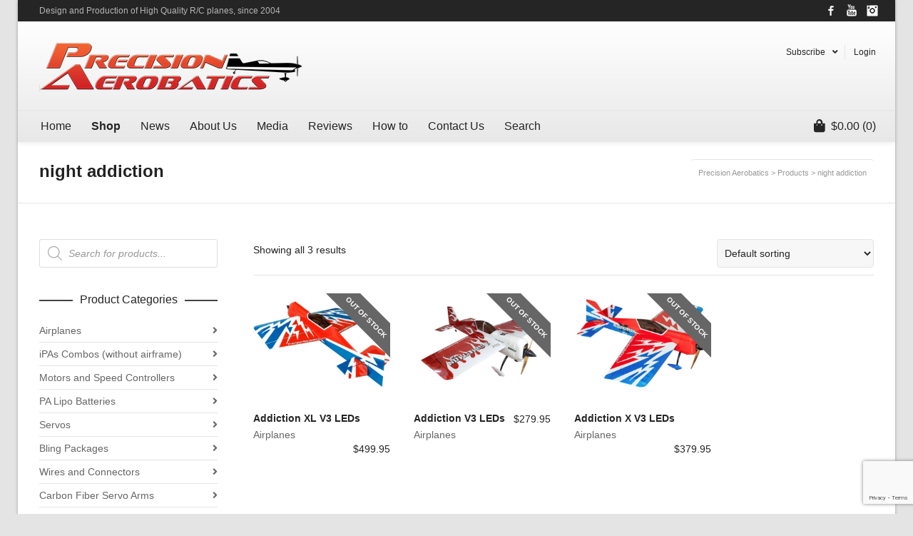

--- FILE ---
content_type: text/html; charset=UTF-8
request_url: https://www.precisionaerobatics.com/product-tag/night-addiction/
body_size: 38159
content:
<!DOCTYPE html>

<!--// OPEN HTML //-->
<html lang="en-US">

	<!--// OPEN HEAD //-->
	<head>
				
				
		<!--// SITE META //-->
		<meta charset="UTF-8" />	
		<meta name="viewport" content="width=device-width, user-scalable=no, initial-scale=1, maximum-scale=1">		
		<!--// PINGBACK //-->
		<link rel="pingback" href="https://www.precisionaerobatics.com/xmlrpc.php" />
		
		<!--// WORDPRESS HEAD HOOK //-->
		<style>
#wpadminbar #wp-admin-bar-wccp_free_top_button .ab-icon:before {
	content: "\f160";
	color: #02CA02;
	top: 3px;
}
#wpadminbar #wp-admin-bar-wccp_free_top_button .ab-icon {
	transform: rotate(45deg);
}
</style>
    <script>
        writeCookie();
        function writeCookie()
        {
            the_cookie = document.cookie;
            if( the_cookie ){
                if( window.devicePixelRatio >= 2 ){
                    the_cookie = "pixel_ratio="+window.devicePixelRatio+";"+the_cookie;
                    document.cookie = the_cookie;
                }
            }
        }
    </script>
<meta name='robots' content='index, follow, max-image-preview:large, max-snippet:-1, max-video-preview:-1' />
	<style>img:is([sizes="auto" i], [sizes^="auto," i]) { contain-intrinsic-size: 3000px 1500px }</style>
	<script>window._wca = window._wca || [];</script>

	<!-- This site is optimized with the Yoast SEO plugin v26.0 - https://yoast.com/wordpress/plugins/seo/ -->
	<title>night addiction &#8211; Precision Aerobatics</title>
<link crossorigin data-rocket-preconnect href="https://www.youtube.com" rel="preconnect">
<link crossorigin data-rocket-preconnect href="https://www.gstatic.com" rel="preconnect">
<link crossorigin data-rocket-preconnect href="https://www.googletagmanager.com" rel="preconnect">
<link crossorigin data-rocket-preconnect href="https://stats.wp.com" rel="preconnect">
<link crossorigin data-rocket-preconnect href="https://www.google.com" rel="preconnect">
<link crossorigin data-rocket-preconnect href="https://sealserver.trustwave.com" rel="preconnect"><link rel="preload" data-rocket-preload as="image" href="https://www.precisionaerobatics.com/wp-content/uploads/2021/12/adxlv3-540x410.jpg" imagesrcset="https://www.precisionaerobatics.com/wp-content/uploads/2021/12/adxlv3-540x410.jpg 540w, https://www.precisionaerobatics.com/wp-content/uploads/2021/12/adxlv3-300x228.jpg 300w, https://www.precisionaerobatics.com/wp-content/uploads/2021/12/adxlv3-768x584.jpg 768w, https://www.precisionaerobatics.com/wp-content/uploads/2021/12/adxlv3-94x70.jpg 94w, https://www.precisionaerobatics.com/wp-content/uploads/2021/12/adxlv3-64x49.jpg 64w, https://www.precisionaerobatics.com/wp-content/uploads/2021/12/adxlv3-80x61.jpg 80w, https://www.precisionaerobatics.com/wp-content/uploads/2021/12/adxlv3.jpg 1000w" imagesizes="(max-width: 540px) 100vw, 540px" fetchpriority="high">
	<link rel="canonical" href="https://www.precisionaerobatics.com/product-tag/night-addiction/" />
	<meta property="og:locale" content="en_US" />
	<meta property="og:type" content="article" />
	<meta property="og:title" content="night addiction &#8211; Precision Aerobatics" />
	<meta property="og:url" content="https://www.precisionaerobatics.com/product-tag/night-addiction/" />
	<meta property="og:site_name" content="Precision Aerobatics" />
	<meta name="twitter:card" content="summary_large_image" />
	<script type="application/ld+json" class="yoast-schema-graph">{"@context":"https://schema.org","@graph":[{"@type":"CollectionPage","@id":"https://www.precisionaerobatics.com/product-tag/night-addiction/","url":"https://www.precisionaerobatics.com/product-tag/night-addiction/","name":"night addiction &#8211; Precision Aerobatics","isPartOf":{"@id":"https://www.precisionaerobatics.com/#website"},"primaryImageOfPage":{"@id":"https://www.precisionaerobatics.com/product-tag/night-addiction/#primaryimage"},"image":{"@id":"https://www.precisionaerobatics.com/product-tag/night-addiction/#primaryimage"},"thumbnailUrl":"https://www.precisionaerobatics.com/wp-content/uploads/2021/12/adxlv3.jpg","breadcrumb":{"@id":"https://www.precisionaerobatics.com/product-tag/night-addiction/#breadcrumb"},"inLanguage":"en-US"},{"@type":"ImageObject","inLanguage":"en-US","@id":"https://www.precisionaerobatics.com/product-tag/night-addiction/#primaryimage","url":"https://www.precisionaerobatics.com/wp-content/uploads/2021/12/adxlv3.jpg","contentUrl":"https://www.precisionaerobatics.com/wp-content/uploads/2021/12/adxlv3.jpg","width":1000,"height":760},{"@type":"BreadcrumbList","@id":"https://www.precisionaerobatics.com/product-tag/night-addiction/#breadcrumb","itemListElement":[{"@type":"ListItem","position":1,"name":"Home","item":"https://www.precisionaerobatics.com/"},{"@type":"ListItem","position":2,"name":"night addiction"}]},{"@type":"WebSite","@id":"https://www.precisionaerobatics.com/#website","url":"https://www.precisionaerobatics.com/","name":"Precision Aerobatics","description":"&#039;cause quality counts!","publisher":{"@id":"https://www.precisionaerobatics.com/#organization"},"potentialAction":[{"@type":"SearchAction","target":{"@type":"EntryPoint","urlTemplate":"https://www.precisionaerobatics.com/?s={search_term_string}"},"query-input":{"@type":"PropertyValueSpecification","valueRequired":true,"valueName":"search_term_string"}}],"inLanguage":"en-US"},{"@type":"Organization","@id":"https://www.precisionaerobatics.com/#organization","name":"Precision Aerobatics","url":"https://www.precisionaerobatics.com/","logo":{"@type":"ImageObject","inLanguage":"en-US","@id":"https://www.precisionaerobatics.com/#/schema/logo/image/","url":"https://www.precisionaerobatics.com/wp-content/uploads/2018/04/PA-Logo-2013-1.png","contentUrl":"https://www.precisionaerobatics.com/wp-content/uploads/2018/04/PA-Logo-2013-1.png","width":400,"height":74,"caption":"Precision Aerobatics"},"image":{"@id":"https://www.precisionaerobatics.com/#/schema/logo/image/"},"sameAs":["https://www.facebook.com/PrecisionAerobatics/","https://www.instagram.com/precisionaerobaticsrc/","https://www.youtube.com/user/PrecisionAerobaticss/","https://www.tiktok.com/@precisionaerobatics"]}]}</script>
	<!-- / Yoast SEO plugin. -->


<link rel='dns-prefetch' href='//stats.wp.com' />
<link rel='dns-prefetch' href='//secure.gravatar.com' />
<link rel='dns-prefetch' href='//v0.wordpress.com' />
<link rel="alternate" type="application/rss+xml" title="Precision Aerobatics &raquo; Feed" href="https://www.precisionaerobatics.com/feed/" />
<link rel="alternate" type="application/rss+xml" title="Precision Aerobatics &raquo; Comments Feed" href="https://www.precisionaerobatics.com/comments/feed/" />
<link rel="alternate" type="application/rss+xml" title="Precision Aerobatics &raquo; night addiction Tag Feed" href="https://www.precisionaerobatics.com/product-tag/night-addiction/feed/" />
		<!-- This site uses the Google Analytics by MonsterInsights plugin v9.8.0 - Using Analytics tracking - https://www.monsterinsights.com/ -->
							<script src="//www.googletagmanager.com/gtag/js?id=G-0W2734JVJG"  data-cfasync="false" data-wpfc-render="false" type="text/javascript" async></script>
			<script data-cfasync="false" data-wpfc-render="false" type="text/javascript">
				var mi_version = '9.8.0';
				var mi_track_user = true;
				var mi_no_track_reason = '';
								var MonsterInsightsDefaultLocations = {"page_location":"https:\/\/www.precisionaerobatics.com\/product-tag\/night-addiction\/"};
								if ( typeof MonsterInsightsPrivacyGuardFilter === 'function' ) {
					var MonsterInsightsLocations = (typeof MonsterInsightsExcludeQuery === 'object') ? MonsterInsightsPrivacyGuardFilter( MonsterInsightsExcludeQuery ) : MonsterInsightsPrivacyGuardFilter( MonsterInsightsDefaultLocations );
				} else {
					var MonsterInsightsLocations = (typeof MonsterInsightsExcludeQuery === 'object') ? MonsterInsightsExcludeQuery : MonsterInsightsDefaultLocations;
				}

								var disableStrs = [
										'ga-disable-G-0W2734JVJG',
									];

				/* Function to detect opted out users */
				function __gtagTrackerIsOptedOut() {
					for (var index = 0; index < disableStrs.length; index++) {
						if (document.cookie.indexOf(disableStrs[index] + '=true') > -1) {
							return true;
						}
					}

					return false;
				}

				/* Disable tracking if the opt-out cookie exists. */
				if (__gtagTrackerIsOptedOut()) {
					for (var index = 0; index < disableStrs.length; index++) {
						window[disableStrs[index]] = true;
					}
				}

				/* Opt-out function */
				function __gtagTrackerOptout() {
					for (var index = 0; index < disableStrs.length; index++) {
						document.cookie = disableStrs[index] + '=true; expires=Thu, 31 Dec 2099 23:59:59 UTC; path=/';
						window[disableStrs[index]] = true;
					}
				}

				if ('undefined' === typeof gaOptout) {
					function gaOptout() {
						__gtagTrackerOptout();
					}
				}
								window.dataLayer = window.dataLayer || [];

				window.MonsterInsightsDualTracker = {
					helpers: {},
					trackers: {},
				};
				if (mi_track_user) {
					function __gtagDataLayer() {
						dataLayer.push(arguments);
					}

					function __gtagTracker(type, name, parameters) {
						if (!parameters) {
							parameters = {};
						}

						if (parameters.send_to) {
							__gtagDataLayer.apply(null, arguments);
							return;
						}

						if (type === 'event') {
														parameters.send_to = monsterinsights_frontend.v4_id;
							var hookName = name;
							if (typeof parameters['event_category'] !== 'undefined') {
								hookName = parameters['event_category'] + ':' + name;
							}

							if (typeof MonsterInsightsDualTracker.trackers[hookName] !== 'undefined') {
								MonsterInsightsDualTracker.trackers[hookName](parameters);
							} else {
								__gtagDataLayer('event', name, parameters);
							}
							
						} else {
							__gtagDataLayer.apply(null, arguments);
						}
					}

					__gtagTracker('js', new Date());
					__gtagTracker('set', {
						'developer_id.dZGIzZG': true,
											});
					if ( MonsterInsightsLocations.page_location ) {
						__gtagTracker('set', MonsterInsightsLocations);
					}
										__gtagTracker('config', 'G-0W2734JVJG', {"forceSSL":"true"} );
										window.gtag = __gtagTracker;										(function () {
						/* https://developers.google.com/analytics/devguides/collection/analyticsjs/ */
						/* ga and __gaTracker compatibility shim. */
						var noopfn = function () {
							return null;
						};
						var newtracker = function () {
							return new Tracker();
						};
						var Tracker = function () {
							return null;
						};
						var p = Tracker.prototype;
						p.get = noopfn;
						p.set = noopfn;
						p.send = function () {
							var args = Array.prototype.slice.call(arguments);
							args.unshift('send');
							__gaTracker.apply(null, args);
						};
						var __gaTracker = function () {
							var len = arguments.length;
							if (len === 0) {
								return;
							}
							var f = arguments[len - 1];
							if (typeof f !== 'object' || f === null || typeof f.hitCallback !== 'function') {
								if ('send' === arguments[0]) {
									var hitConverted, hitObject = false, action;
									if ('event' === arguments[1]) {
										if ('undefined' !== typeof arguments[3]) {
											hitObject = {
												'eventAction': arguments[3],
												'eventCategory': arguments[2],
												'eventLabel': arguments[4],
												'value': arguments[5] ? arguments[5] : 1,
											}
										}
									}
									if ('pageview' === arguments[1]) {
										if ('undefined' !== typeof arguments[2]) {
											hitObject = {
												'eventAction': 'page_view',
												'page_path': arguments[2],
											}
										}
									}
									if (typeof arguments[2] === 'object') {
										hitObject = arguments[2];
									}
									if (typeof arguments[5] === 'object') {
										Object.assign(hitObject, arguments[5]);
									}
									if ('undefined' !== typeof arguments[1].hitType) {
										hitObject = arguments[1];
										if ('pageview' === hitObject.hitType) {
											hitObject.eventAction = 'page_view';
										}
									}
									if (hitObject) {
										action = 'timing' === arguments[1].hitType ? 'timing_complete' : hitObject.eventAction;
										hitConverted = mapArgs(hitObject);
										__gtagTracker('event', action, hitConverted);
									}
								}
								return;
							}

							function mapArgs(args) {
								var arg, hit = {};
								var gaMap = {
									'eventCategory': 'event_category',
									'eventAction': 'event_action',
									'eventLabel': 'event_label',
									'eventValue': 'event_value',
									'nonInteraction': 'non_interaction',
									'timingCategory': 'event_category',
									'timingVar': 'name',
									'timingValue': 'value',
									'timingLabel': 'event_label',
									'page': 'page_path',
									'location': 'page_location',
									'title': 'page_title',
									'referrer' : 'page_referrer',
								};
								for (arg in args) {
																		if (!(!args.hasOwnProperty(arg) || !gaMap.hasOwnProperty(arg))) {
										hit[gaMap[arg]] = args[arg];
									} else {
										hit[arg] = args[arg];
									}
								}
								return hit;
							}

							try {
								f.hitCallback();
							} catch (ex) {
							}
						};
						__gaTracker.create = newtracker;
						__gaTracker.getByName = newtracker;
						__gaTracker.getAll = function () {
							return [];
						};
						__gaTracker.remove = noopfn;
						__gaTracker.loaded = true;
						window['__gaTracker'] = __gaTracker;
					})();
									} else {
										console.log("");
					(function () {
						function __gtagTracker() {
							return null;
						}

						window['__gtagTracker'] = __gtagTracker;
						window['gtag'] = __gtagTracker;
					})();
									}
			</script>
			
							<!-- / Google Analytics by MonsterInsights -->
		<link rel='stylesheet' id='embedpress-plyr-css-css' href='https://www.precisionaerobatics.com/wp-content/plugins/embedpress/assets/css/plyr.css?ver=1759513970' type='text/css' media='all' />
<link rel='stylesheet' id='embedpress-carousel-vendor-css-css' href='https://www.precisionaerobatics.com/wp-content/plugins/embedpress/assets/css/carousel.min.css?ver=1759513970' type='text/css' media='all' />
<link rel='stylesheet' id='embedpress-glider-css-css' href='https://www.precisionaerobatics.com/wp-content/plugins/embedpress/assets/css/glider.min.css?ver=1759513970' type='text/css' media='all' />
<link rel='stylesheet' id='embedpress-css-css' href='https://www.precisionaerobatics.com/wp-content/plugins/embedpress/assets/css/embedpress.css?ver=1759513970' type='text/css' media='all' />
<link rel='stylesheet' id='embedpress-blocks-style-css' href='https://www.precisionaerobatics.com/wp-content/plugins/embedpress/assets/css/blocks.build.css?ver=1759513970' type='text/css' media='all' />
<style id='wp-emoji-styles-inline-css' type='text/css'>

	img.wp-smiley, img.emoji {
		display: inline !important;
		border: none !important;
		box-shadow: none !important;
		height: 1em !important;
		width: 1em !important;
		margin: 0 0.07em !important;
		vertical-align: -0.1em !important;
		background: none !important;
		padding: 0 !important;
	}
</style>
<link rel='stylesheet' id='wp-block-library-css' href='https://www.precisionaerobatics.com/wp-content/plugins/gutenberg/build/block-library/style.css?ver=21.7.0' type='text/css' media='all' />
<style id='classic-theme-styles-inline-css' type='text/css'>
/*! This file is auto-generated */
.wp-block-button__link{color:#fff;background-color:#32373c;border-radius:9999px;box-shadow:none;text-decoration:none;padding:calc(.667em + 2px) calc(1.333em + 2px);font-size:1.125em}.wp-block-file__button{background:#32373c;color:#fff;text-decoration:none}
</style>
<style id='noptin-email-optin-style-inline-css' type='text/css'>
.wp-block-noptin-email-optin{align-items:center;box-sizing:border-box;display:flex;justify-content:center;min-height:280px;padding:20px;position:relative;text-align:center}.wp-block-noptin-email-optin *{box-sizing:border-box}.wp-block-noptin-email-optin form{width:100%}.wp-block-noptin-email-optin.is-style-noptin-flex .noptin-block-form-footer{align-items:center;display:flex;gap:10px;justify-content:center}.wp-block-noptin-email-optin.is-style-noptin-flex .noptin-block-form-footer .noptin_form_input_email{flex-grow:1;min-width:0}.wp-block-noptin-email-optin.is-style-noptin-flex .noptin-block-form-footer .noptin_form_submit{flex-shrink:1;margin-top:0}:where(.wp-block-noptin-email-optin:not(.is-style-noptin-unstyled) input.noptin_form_input_email){background-color:#fff;border:1px solid #ced4da;border-radius:.25rem;box-shadow:none;color:#495057;padding:.45rem 1.2rem;transition:border-color .15s ease-in-out,box-shadow .15s ease-in-out}:where(.wp-block-noptin-email-optin:not(.is-style-noptin-unstyled) input.noptin_form_input_email:focus){background-color:#fff;border-color:#73b1e9;color:#495057;outline:0}:where(.wp-block-noptin-email-optin:not(.is-style-noptin-unstyled) .noptin_form_submit){background-clip:padding-box;background-color:#1e73be;border:1px solid transparent;border-radius:.25rem;box-shadow:none;color:#fff;font-weight:400;padding:.45rem 1.2rem;transition:color .15s ease-in-out,background-color .15s ease-in-out,border-color .15s ease-in-out,box-shadow .15s ease-in-out}:where(.wp-block-noptin-email-optin:not(.is-style-noptin-unstyled) .noptin_form_submit):focus,:where(.wp-block-noptin-email-optin:not(.is-style-noptin-unstyled) .noptin_form_submit):hover{box-shadow:0 .5rem 1rem rgba(0,0,0,.15)}.wp-block-noptin-email-optin:not(.is-style-noptin-unstyled) .noptin_form_title{font-size:23px;font-weight:700;line-height:1.4125;margin-bottom:10px;margin-top:16px;padding-top:4px}.wp-block-noptin-email-optin:not(.is-style-noptin-unstyled) .noptin_form_description{font-size:16px;line-height:1.3;margin-bottom:10px}.wp-block-noptin-email-optin:not(.is-style-noptin-unstyled) input.noptin_form_input_email{display:block;margin:0;width:100%}.wp-block-noptin-email-optin:not(.is-style-noptin-unstyled) input.noptin_form_input_email::-ms-expand{background-color:transparent;border:0}.wp-block-noptin-email-optin:not(.is-style-noptin-unstyled) .noptin_form_submit{display:block;flex:1 0 0;margin-top:10px;position:relative;text-align:center;text-transform:none;-webkit-user-select:none;-moz-user-select:none;user-select:none;vertical-align:middle;width:100%}.wp-block-noptin-email-optin:not(.is-style-noptin-unstyled) .noptin_form_submit:focus,.wp-block-noptin-email-optin:not(.is-style-noptin-unstyled) .noptin_form_submit:hover{outline:0!important}.noptin-block-form-header:empty{display:none}

</style>
<link rel='stylesheet' id='noptin-form-css' href='https://www.precisionaerobatics.com/wp-content/plugins/newsletter-optin-box/build/Forms/assets/css/style-form.css?ver=6bfc5b6ff99c94477c85' type='text/css' media='all' />
<link rel='stylesheet' id='mediaelement-css' href='https://www.precisionaerobatics.com/wp-includes/js/mediaelement/mediaelementplayer-legacy.min.css?ver=4.2.17' type='text/css' media='all' />
<link rel='stylesheet' id='wp-mediaelement-css' href='https://www.precisionaerobatics.com/wp-includes/js/mediaelement/wp-mediaelement.min.css?ver=6.8.3' type='text/css' media='all' />
<style id='jetpack-sharing-buttons-style-inline-css' type='text/css'>
.jetpack-sharing-buttons__services-list{display:flex;flex-direction:row;flex-wrap:wrap;gap:0;list-style-type:none;margin:5px;padding:0}.jetpack-sharing-buttons__services-list.has-small-icon-size{font-size:12px}.jetpack-sharing-buttons__services-list.has-normal-icon-size{font-size:16px}.jetpack-sharing-buttons__services-list.has-large-icon-size{font-size:24px}.jetpack-sharing-buttons__services-list.has-huge-icon-size{font-size:36px}@media print{.jetpack-sharing-buttons__services-list{display:none!important}}.editor-styles-wrapper .wp-block-jetpack-sharing-buttons{gap:0;padding-inline-start:0}ul.jetpack-sharing-buttons__services-list.has-background{padding:1.25em 2.375em}
</style>
<link rel='stylesheet' id='dashicons-css' href='https://www.precisionaerobatics.com/wp-includes/css/dashicons.min.css?ver=6.8.3' type='text/css' media='all' />
<style id='dashicons-inline-css' type='text/css'>
[data-font="Dashicons"]:before {font-family: 'Dashicons' !important;content: attr(data-icon) !important;speak: none !important;font-weight: normal !important;font-variant: normal !important;text-transform: none !important;line-height: 1 !important;font-style: normal !important;-webkit-font-smoothing: antialiased !important;-moz-osx-font-smoothing: grayscale !important;}
</style>
<link rel='stylesheet' id='wp-components-css' href='https://www.precisionaerobatics.com/wp-content/plugins/gutenberg/build/components/style.css?ver=21.7.0' type='text/css' media='all' />
<link rel='stylesheet' id='wp-preferences-css' href='https://www.precisionaerobatics.com/wp-content/plugins/gutenberg/build/preferences/style.css?ver=21.7.0' type='text/css' media='all' />
<link rel='stylesheet' id='wp-block-editor-css' href='https://www.precisionaerobatics.com/wp-content/plugins/gutenberg/build/block-editor/style.css?ver=21.7.0' type='text/css' media='all' />
<link rel='stylesheet' id='wp-patterns-css' href='https://www.precisionaerobatics.com/wp-content/plugins/gutenberg/build/patterns/style.css?ver=21.7.0' type='text/css' media='all' />
<link rel='stylesheet' id='wp-reusable-blocks-css' href='https://www.precisionaerobatics.com/wp-content/plugins/gutenberg/build/reusable-blocks/style.css?ver=21.7.0' type='text/css' media='all' />
<link rel='stylesheet' id='wp-editor-css' href='https://www.precisionaerobatics.com/wp-content/plugins/gutenberg/build/editor/style.css?ver=21.7.0' type='text/css' media='all' />
<link rel='stylesheet' id='embedpress_pro-cgb-style-css-css' href='https://www.precisionaerobatics.com/wp-content/plugins/embedpress-pro/Gutenberg/dist/blocks.style.build.css' type='text/css' media='all' />
<link rel='stylesheet' id='wcmamtx-frontend-unique-css' href='https://www.precisionaerobatics.com/wp-content/plugins/customize-my-account-for-woocommerce/assets/css/frontend-unique.css?ver=6.8.3' type='text/css' media='all' />
<style id='global-styles-inline-css' type='text/css'>
:root{--wp--preset--aspect-ratio--square: 1;--wp--preset--aspect-ratio--4-3: 4/3;--wp--preset--aspect-ratio--3-4: 3/4;--wp--preset--aspect-ratio--3-2: 3/2;--wp--preset--aspect-ratio--2-3: 2/3;--wp--preset--aspect-ratio--16-9: 16/9;--wp--preset--aspect-ratio--9-16: 9/16;--wp--preset--color--black: #000000;--wp--preset--color--cyan-bluish-gray: #abb8c3;--wp--preset--color--white: #ffffff;--wp--preset--color--pale-pink: #f78da7;--wp--preset--color--vivid-red: #cf2e2e;--wp--preset--color--luminous-vivid-orange: #ff6900;--wp--preset--color--luminous-vivid-amber: #fcb900;--wp--preset--color--light-green-cyan: #7bdcb5;--wp--preset--color--vivid-green-cyan: #00d084;--wp--preset--color--pale-cyan-blue: #8ed1fc;--wp--preset--color--vivid-cyan-blue: #0693e3;--wp--preset--color--vivid-purple: #9b51e0;--wp--preset--gradient--vivid-cyan-blue-to-vivid-purple: linear-gradient(135deg,rgb(6,147,227) 0%,rgb(155,81,224) 100%);--wp--preset--gradient--light-green-cyan-to-vivid-green-cyan: linear-gradient(135deg,rgb(122,220,180) 0%,rgb(0,208,130) 100%);--wp--preset--gradient--luminous-vivid-amber-to-luminous-vivid-orange: linear-gradient(135deg,rgb(252,185,0) 0%,rgb(255,105,0) 100%);--wp--preset--gradient--luminous-vivid-orange-to-vivid-red: linear-gradient(135deg,rgb(255,105,0) 0%,rgb(207,46,46) 100%);--wp--preset--gradient--very-light-gray-to-cyan-bluish-gray: linear-gradient(135deg,rgb(238,238,238) 0%,rgb(169,184,195) 100%);--wp--preset--gradient--cool-to-warm-spectrum: linear-gradient(135deg,rgb(74,234,220) 0%,rgb(151,120,209) 20%,rgb(207,42,186) 40%,rgb(238,44,130) 60%,rgb(251,105,98) 80%,rgb(254,248,76) 100%);--wp--preset--gradient--blush-light-purple: linear-gradient(135deg,rgb(255,206,236) 0%,rgb(152,150,240) 100%);--wp--preset--gradient--blush-bordeaux: linear-gradient(135deg,rgb(254,205,165) 0%,rgb(254,45,45) 50%,rgb(107,0,62) 100%);--wp--preset--gradient--luminous-dusk: linear-gradient(135deg,rgb(255,203,112) 0%,rgb(199,81,192) 50%,rgb(65,88,208) 100%);--wp--preset--gradient--pale-ocean: linear-gradient(135deg,rgb(255,245,203) 0%,rgb(182,227,212) 50%,rgb(51,167,181) 100%);--wp--preset--gradient--electric-grass: linear-gradient(135deg,rgb(202,248,128) 0%,rgb(113,206,126) 100%);--wp--preset--gradient--midnight: linear-gradient(135deg,rgb(2,3,129) 0%,rgb(40,116,252) 100%);--wp--preset--font-size--small: 13px;--wp--preset--font-size--medium: 20px;--wp--preset--font-size--large: 36px;--wp--preset--font-size--x-large: 42px;--wp--preset--spacing--20: 0.44rem;--wp--preset--spacing--30: 0.67rem;--wp--preset--spacing--40: 1rem;--wp--preset--spacing--50: 1.5rem;--wp--preset--spacing--60: 2.25rem;--wp--preset--spacing--70: 3.38rem;--wp--preset--spacing--80: 5.06rem;--wp--preset--shadow--natural: 6px 6px 9px rgba(0, 0, 0, 0.2);--wp--preset--shadow--deep: 12px 12px 50px rgba(0, 0, 0, 0.4);--wp--preset--shadow--sharp: 6px 6px 0px rgba(0, 0, 0, 0.2);--wp--preset--shadow--outlined: 6px 6px 0px -3px rgb(255, 255, 255), 6px 6px rgb(0, 0, 0);--wp--preset--shadow--crisp: 6px 6px 0px rgb(0, 0, 0);}:where(.is-layout-flex){gap: 0.5em;}:where(.is-layout-grid){gap: 0.5em;}body .is-layout-flex{display: flex;}.is-layout-flex{flex-wrap: wrap;align-items: center;}.is-layout-flex > :is(*, div){margin: 0;}body .is-layout-grid{display: grid;}.is-layout-grid > :is(*, div){margin: 0;}:where(.wp-block-columns.is-layout-flex){gap: 2em;}:where(.wp-block-columns.is-layout-grid){gap: 2em;}:where(.wp-block-post-template.is-layout-flex){gap: 1.25em;}:where(.wp-block-post-template.is-layout-grid){gap: 1.25em;}.has-black-color{color: var(--wp--preset--color--black) !important;}.has-cyan-bluish-gray-color{color: var(--wp--preset--color--cyan-bluish-gray) !important;}.has-white-color{color: var(--wp--preset--color--white) !important;}.has-pale-pink-color{color: var(--wp--preset--color--pale-pink) !important;}.has-vivid-red-color{color: var(--wp--preset--color--vivid-red) !important;}.has-luminous-vivid-orange-color{color: var(--wp--preset--color--luminous-vivid-orange) !important;}.has-luminous-vivid-amber-color{color: var(--wp--preset--color--luminous-vivid-amber) !important;}.has-light-green-cyan-color{color: var(--wp--preset--color--light-green-cyan) !important;}.has-vivid-green-cyan-color{color: var(--wp--preset--color--vivid-green-cyan) !important;}.has-pale-cyan-blue-color{color: var(--wp--preset--color--pale-cyan-blue) !important;}.has-vivid-cyan-blue-color{color: var(--wp--preset--color--vivid-cyan-blue) !important;}.has-vivid-purple-color{color: var(--wp--preset--color--vivid-purple) !important;}.has-black-background-color{background-color: var(--wp--preset--color--black) !important;}.has-cyan-bluish-gray-background-color{background-color: var(--wp--preset--color--cyan-bluish-gray) !important;}.has-white-background-color{background-color: var(--wp--preset--color--white) !important;}.has-pale-pink-background-color{background-color: var(--wp--preset--color--pale-pink) !important;}.has-vivid-red-background-color{background-color: var(--wp--preset--color--vivid-red) !important;}.has-luminous-vivid-orange-background-color{background-color: var(--wp--preset--color--luminous-vivid-orange) !important;}.has-luminous-vivid-amber-background-color{background-color: var(--wp--preset--color--luminous-vivid-amber) !important;}.has-light-green-cyan-background-color{background-color: var(--wp--preset--color--light-green-cyan) !important;}.has-vivid-green-cyan-background-color{background-color: var(--wp--preset--color--vivid-green-cyan) !important;}.has-pale-cyan-blue-background-color{background-color: var(--wp--preset--color--pale-cyan-blue) !important;}.has-vivid-cyan-blue-background-color{background-color: var(--wp--preset--color--vivid-cyan-blue) !important;}.has-vivid-purple-background-color{background-color: var(--wp--preset--color--vivid-purple) !important;}.has-black-border-color{border-color: var(--wp--preset--color--black) !important;}.has-cyan-bluish-gray-border-color{border-color: var(--wp--preset--color--cyan-bluish-gray) !important;}.has-white-border-color{border-color: var(--wp--preset--color--white) !important;}.has-pale-pink-border-color{border-color: var(--wp--preset--color--pale-pink) !important;}.has-vivid-red-border-color{border-color: var(--wp--preset--color--vivid-red) !important;}.has-luminous-vivid-orange-border-color{border-color: var(--wp--preset--color--luminous-vivid-orange) !important;}.has-luminous-vivid-amber-border-color{border-color: var(--wp--preset--color--luminous-vivid-amber) !important;}.has-light-green-cyan-border-color{border-color: var(--wp--preset--color--light-green-cyan) !important;}.has-vivid-green-cyan-border-color{border-color: var(--wp--preset--color--vivid-green-cyan) !important;}.has-pale-cyan-blue-border-color{border-color: var(--wp--preset--color--pale-cyan-blue) !important;}.has-vivid-cyan-blue-border-color{border-color: var(--wp--preset--color--vivid-cyan-blue) !important;}.has-vivid-purple-border-color{border-color: var(--wp--preset--color--vivid-purple) !important;}.has-vivid-cyan-blue-to-vivid-purple-gradient-background{background: var(--wp--preset--gradient--vivid-cyan-blue-to-vivid-purple) !important;}.has-light-green-cyan-to-vivid-green-cyan-gradient-background{background: var(--wp--preset--gradient--light-green-cyan-to-vivid-green-cyan) !important;}.has-luminous-vivid-amber-to-luminous-vivid-orange-gradient-background{background: var(--wp--preset--gradient--luminous-vivid-amber-to-luminous-vivid-orange) !important;}.has-luminous-vivid-orange-to-vivid-red-gradient-background{background: var(--wp--preset--gradient--luminous-vivid-orange-to-vivid-red) !important;}.has-very-light-gray-to-cyan-bluish-gray-gradient-background{background: var(--wp--preset--gradient--very-light-gray-to-cyan-bluish-gray) !important;}.has-cool-to-warm-spectrum-gradient-background{background: var(--wp--preset--gradient--cool-to-warm-spectrum) !important;}.has-blush-light-purple-gradient-background{background: var(--wp--preset--gradient--blush-light-purple) !important;}.has-blush-bordeaux-gradient-background{background: var(--wp--preset--gradient--blush-bordeaux) !important;}.has-luminous-dusk-gradient-background{background: var(--wp--preset--gradient--luminous-dusk) !important;}.has-pale-ocean-gradient-background{background: var(--wp--preset--gradient--pale-ocean) !important;}.has-electric-grass-gradient-background{background: var(--wp--preset--gradient--electric-grass) !important;}.has-midnight-gradient-background{background: var(--wp--preset--gradient--midnight) !important;}.has-small-font-size{font-size: var(--wp--preset--font-size--small) !important;}.has-medium-font-size{font-size: var(--wp--preset--font-size--medium) !important;}.has-large-font-size{font-size: var(--wp--preset--font-size--large) !important;}.has-x-large-font-size{font-size: var(--wp--preset--font-size--x-large) !important;}
:where(.wp-block-columns.is-layout-flex){gap: 2em;}:where(.wp-block-columns.is-layout-grid){gap: 2em;}
:root :where(.wp-block-pullquote){font-size: 1.5em;line-height: 1.6;}
:where(.wp-block-post-template.is-layout-flex){gap: 1.25em;}:where(.wp-block-post-template.is-layout-grid){gap: 1.25em;}
:where(.wp-block-term-template.is-layout-flex){gap: 1.25em;}:where(.wp-block-term-template.is-layout-grid){gap: 1.25em;}
</style>
<link rel='stylesheet' id='woocommerce-layout-css' href='https://www.precisionaerobatics.com/wp-content/plugins/woocommerce/assets/css/woocommerce-layout.css?ver=10.2.2' type='text/css' media='all' />
<style id='woocommerce-layout-inline-css' type='text/css'>

	.infinite-scroll .woocommerce-pagination {
		display: none;
	}
</style>
<link rel='stylesheet' id='woocommerce-smallscreen-css' href='https://www.precisionaerobatics.com/wp-content/plugins/woocommerce/assets/css/woocommerce-smallscreen.css?ver=10.2.2' type='text/css' media='only screen and (max-width: 768px)' />
<link rel='stylesheet' id='woocommerce-general-css' href='https://www.precisionaerobatics.com/wp-content/plugins/woocommerce/assets/css/woocommerce.css?ver=10.2.2' type='text/css' media='all' />
<style id='woocommerce-inline-inline-css' type='text/css'>
.woocommerce form .form-row .required { visibility: visible; }
</style>
<link rel='stylesheet' id='wcct_public_css-css' href='https://www.precisionaerobatics.com/wp-content/plugins/finale-woocommerce-sales-countdown-timer-discount/assets/css/wcct_combined.min.css?ver=2.20.0' type='text/css' media='all' />
<link rel='stylesheet' id='brands-styles-css' href='https://www.precisionaerobatics.com/wp-content/plugins/woocommerce/assets/css/brands.css?ver=10.2.2' type='text/css' media='all' />
<link rel='stylesheet' id='dgwt-wcas-style-css' href='https://www.precisionaerobatics.com/wp-content/plugins/ajax-search-for-woocommerce-premium/assets/css/style.min.css?ver=1.30.1' type='text/css' media='all' />
<link rel='stylesheet' id='neighborhood-parent-style-css' href='https://www.precisionaerobatics.com/wp-content/themes/neighborhood/style.css?ver=6.8.3' type='text/css' media='all' />
<link rel='stylesheet' id='bootstrap-css' href='https://www.precisionaerobatics.com/wp-content/themes/neighborhood/css/bootstrap.min.css' type='text/css' media='all' />
<link rel='stylesheet' id='font-awesome-v5-css' href='https://www.precisionaerobatics.com/wp-content/themes/neighborhood/css/font-awesome.min.css?ver=5.2.0' type='text/css' media='all' />
<link rel='stylesheet' id='font-awesome-v4shims-css' href='https://www.precisionaerobatics.com/wp-content/themes/neighborhood/css/v4-shims.min.css' type='text/css' media='all' />
<link rel='stylesheet' id='neighborhood-css' href='https://www.precisionaerobatics.com/wp-content/themes/neighborhood-child/style.css' type='text/css' media='all' />
<link rel='stylesheet' id='bootstrap-responsive-css' href='https://www.precisionaerobatics.com/wp-content/themes/neighborhood/css/bootstrap-responsive.min.css' type='text/css' media='all' />
<link rel='stylesheet' id='neighborhood-responsive-css' href='https://www.precisionaerobatics.com/wp-content/themes/neighborhood/css/responsive.css' type='text/css' media='screen' />
<link rel='stylesheet' id='wp_mailjet_form_builder_widget-widget-front-styles-css' href='https://www.precisionaerobatics.com/wp-content/plugins/mailjet-for-wordpress/src/widgetformbuilder/css/front-widget.css?ver=6.1.5' type='text/css' media='all' />
<link rel='stylesheet' id='yith-wcwtl-style-css' href='https://www.precisionaerobatics.com/wp-content/plugins/yith-woocommerce-waiting-list-premium/assets/css/yith-wcwtl-frontend.css?ver=3.23.0' type='text/css' media='all' />
<style id='yith-wcwtl-style-inline-css' type='text/css'>

		    .yith-wcwtl-output { background-color: #f9f9f9!important; padding: 40px 40px 40px 40px; border-radius: 15px;}
		    .yith-wcwtl-output.success, .yith-wcwtl-output.subscribed{ background-color: #f7fae2!important; color: #149900!important }
		    .yith-wcwtl-output .button{background:#a46497!important;color:#ffffff!important;}
			.yith-wcwtl-output .button:hover{background:#935386!important;color:#ffffff!important;}
			.yith-wcwtl-output .button.button-leave{background:#a46497!important;color:#ffffff!important;}
			.yith-wcwtl-output .button.button-leave:hover{background:#935386!important;color:#ffffff!important;}
			.yith-wcwtl-output .yith-wcwtl-error{ background-color: #f9f9f9!important; color: #AF2323!important; }
			.yith-wcwtl-output .yith-wcwtl-success #Group circle{ fill:#e4edc1 }
			.yith-wcwtl-output .yith-wcwtl-success #Group g{ fill: #a1c746 }
			
</style>
<script type="text/javascript" src="https://www.precisionaerobatics.com/wp-includes/js/jquery/jquery.min.js?ver=3.7.1" id="jquery-core-js"></script>
<script type="text/javascript" src="https://www.precisionaerobatics.com/wp-includes/js/jquery/jquery-migrate.min.js?ver=3.4.1" id="jquery-migrate-js"></script>
<script type="text/javascript" src="https://www.precisionaerobatics.com/wp-includes/js/dist/vendor/wp-polyfill.min.js?ver=3.15.0" id="wp-polyfill-js"></script>
<script type="text/javascript" src="https://www.precisionaerobatics.com/wp-content/plugins/gutenberg/build/vendors/react.min.js?ver=18" id="react-js"></script>
<script type="text/javascript" src="https://www.precisionaerobatics.com/wp-content/plugins/gutenberg/build/vendors/react-jsx-runtime.min.js?ver=18" id="react-jsx-runtime-js"></script>
<script type="text/javascript" src="https://www.precisionaerobatics.com/wp-content/plugins/gutenberg/build/hooks/index.min.js?ver=84e753e2b66eb7028d38" id="wp-hooks-js"></script>
<script type="text/javascript" src="https://www.precisionaerobatics.com/wp-content/plugins/gutenberg/build/vendors/react-dom.min.js?ver=18" id="react-dom-js"></script>
<script type="text/javascript" src="https://www.precisionaerobatics.com/wp-content/plugins/gutenberg/build/i18n/index.min.js?ver=671c1c41fbf6f13df25a" id="wp-i18n-js"></script>
<script type="text/javascript" id="wp-i18n-js-after">
/* <![CDATA[ */
wp.i18n.setLocaleData( { 'text direction\u0004ltr': [ 'ltr' ] } );
/* ]]> */
</script>
<script type="text/javascript" src="https://www.precisionaerobatics.com/wp-content/plugins/google-analytics-for-wordpress/assets/js/frontend-gtag.js?ver=9.8.0" id="monsterinsights-frontend-script-js" async="async" data-wp-strategy="async"></script>
<script data-cfasync="false" data-wpfc-render="false" type="text/javascript" id='monsterinsights-frontend-script-js-extra'>/* <![CDATA[ */
var monsterinsights_frontend = {"js_events_tracking":"true","download_extensions":"doc,pdf,ppt,zip,xls,docx,pptx,xlsx","inbound_paths":"[]","home_url":"https:\/\/www.precisionaerobatics.com","hash_tracking":"false","v4_id":"G-0W2734JVJG"};/* ]]> */
</script>
<script type="text/javascript" src="https://www.precisionaerobatics.com/wp-content/plugins/customize-my-account-for-woocommerce/assets/js/frontend-unique.js?ver=6.8.3" id="wcmamtx-frontend-unique-js"></script>
<script type="text/javascript" id="BENrueeg_RUE-not_file_js-js-extra">
/* <![CDATA[ */
var BENrueeg_RUE_js_Params = {"is_field_name_removed":""};
/* ]]> */
</script>
<script type="text/javascript" src="https://www.precisionaerobatics.com/wp-content/plugins/revslider/public/assets/js/rbtools.min.js?ver=6.6.8" async id="tp-tools-js"></script>
<script type="text/javascript" src="https://www.precisionaerobatics.com/wp-content/plugins/revslider/public/assets/js/rs6.min.js?ver=6.6.8" async id="revmin-js"></script>
<script type="text/javascript" src="https://www.precisionaerobatics.com/wp-content/plugins/woocommerce/assets/js/jquery-blockui/jquery.blockUI.min.js?ver=2.7.0-wc.10.2.2" id="jquery-blockui-js" defer="defer" data-wp-strategy="defer"></script>
<script type="text/javascript" id="wc-add-to-cart-js-extra">
/* <![CDATA[ */
var wc_add_to_cart_params = {"ajax_url":"\/wp-admin\/admin-ajax.php","wc_ajax_url":"\/?wc-ajax=%%endpoint%%","i18n_view_cart":"View cart","cart_url":"https:\/\/www.precisionaerobatics.com\/cart\/","is_cart":"","cart_redirect_after_add":"no"};
/* ]]> */
</script>
<script type="text/javascript" src="https://www.precisionaerobatics.com/wp-content/plugins/woocommerce/assets/js/frontend/add-to-cart.min.js?ver=10.2.2" id="wc-add-to-cart-js" defer="defer" data-wp-strategy="defer"></script>
<script type="text/javascript" src="https://www.precisionaerobatics.com/wp-content/plugins/woocommerce/assets/js/js-cookie/js.cookie.min.js?ver=2.1.4-wc.10.2.2" id="js-cookie-js" defer="defer" data-wp-strategy="defer"></script>
<script type="text/javascript" id="woocommerce-js-extra">
/* <![CDATA[ */
var woocommerce_params = {"ajax_url":"\/wp-admin\/admin-ajax.php","wc_ajax_url":"\/?wc-ajax=%%endpoint%%","i18n_password_show":"Show password","i18n_password_hide":"Hide password"};
/* ]]> */
</script>
<script type="text/javascript" src="https://www.precisionaerobatics.com/wp-content/plugins/woocommerce/assets/js/frontend/woocommerce.min.js?ver=10.2.2" id="woocommerce-js" defer="defer" data-wp-strategy="defer"></script>
<script type="text/javascript" src="https://stats.wp.com/s-202602.js" id="woocommerce-analytics-js" defer="defer" data-wp-strategy="defer"></script>
<link rel="https://api.w.org/" href="https://www.precisionaerobatics.com/wp-json/" /><link rel="alternate" title="JSON" type="application/json" href="https://www.precisionaerobatics.com/wp-json/wp/v2/product_tag/619" /><link rel="EditURI" type="application/rsd+xml" title="RSD" href="https://www.precisionaerobatics.com/xmlrpc.php?rsd" />
<meta name="generator" content="WordPress 6.8.3" />
<meta name="generator" content="WooCommerce 10.2.2" />
	<link rel="preconnect" href="https://fonts.googleapis.com">
	<link rel="preconnect" href="https://fonts.gstatic.com">
	<script>  var el_i13_login_captcha=null; var el_i13_register_captcha=null; </script><script id="wpcp_disable_selection" type="text/javascript">
var image_save_msg='You are not allowed to save images!';
	var no_menu_msg='Context Menu disabled!';
	var smessage = "";

function disableEnterKey(e)
{
	var elemtype = e.target.tagName;
	
	elemtype = elemtype.toUpperCase();
	
	if (elemtype == "TEXT" || elemtype == "TEXTAREA" || elemtype == "INPUT" || elemtype == "PASSWORD" || elemtype == "SELECT" || elemtype == "OPTION" || elemtype == "EMBED")
	{
		elemtype = 'TEXT';
	}
	
	if (e.ctrlKey){
     var key;
     if(window.event)
          key = window.event.keyCode;     //IE
     else
          key = e.which;     //firefox (97)
    //if (key != 17) alert(key);
     if (elemtype!= 'TEXT' && (key == 97 || key == 65 || key == 67 || key == 99 || key == 88 || key == 120 || key == 26 || key == 85  || key == 86 || key == 83 || key == 43 || key == 73))
     {
		if(wccp_free_iscontenteditable(e)) return true;
		show_wpcp_message('You are not allowed to copy content or view source');
		return false;
     }else
     	return true;
     }
}


/*For contenteditable tags*/
function wccp_free_iscontenteditable(e)
{
	var e = e || window.event; // also there is no e.target property in IE. instead IE uses window.event.srcElement
  	
	var target = e.target || e.srcElement;

	var elemtype = e.target.nodeName;
	
	elemtype = elemtype.toUpperCase();
	
	var iscontenteditable = "false";
		
	if(typeof target.getAttribute!="undefined" ) iscontenteditable = target.getAttribute("contenteditable"); // Return true or false as string
	
	var iscontenteditable2 = false;
	
	if(typeof target.isContentEditable!="undefined" ) iscontenteditable2 = target.isContentEditable; // Return true or false as boolean

	if(target.parentElement.isContentEditable) iscontenteditable2 = true;
	
	if (iscontenteditable == "true" || iscontenteditable2 == true)
	{
		if(typeof target.style!="undefined" ) target.style.cursor = "text";
		
		return true;
	}
}

////////////////////////////////////
function disable_copy(e)
{	
	var e = e || window.event; // also there is no e.target property in IE. instead IE uses window.event.srcElement
	
	var elemtype = e.target.tagName;
	
	elemtype = elemtype.toUpperCase();
	
	if (elemtype == "TEXT" || elemtype == "TEXTAREA" || elemtype == "INPUT" || elemtype == "PASSWORD" || elemtype == "SELECT" || elemtype == "OPTION" || elemtype == "EMBED")
	{
		elemtype = 'TEXT';
	}
	
	if(wccp_free_iscontenteditable(e)) return true;
	
	var isSafari = /Safari/.test(navigator.userAgent) && /Apple Computer/.test(navigator.vendor);
	
	var checker_IMG = '';
	if (elemtype == "IMG" && checker_IMG == 'checked' && e.detail >= 2) {show_wpcp_message(alertMsg_IMG);return false;}
	if (elemtype != "TEXT")
	{
		if (smessage !== "" && e.detail == 2)
			show_wpcp_message(smessage);
		
		if (isSafari)
			return true;
		else
			return false;
	}	
}

//////////////////////////////////////////
function disable_copy_ie()
{
	var e = e || window.event;
	var elemtype = window.event.srcElement.nodeName;
	elemtype = elemtype.toUpperCase();
	if(wccp_free_iscontenteditable(e)) return true;
	if (elemtype == "IMG") {show_wpcp_message(alertMsg_IMG);return false;}
	if (elemtype != "TEXT" && elemtype != "TEXTAREA" && elemtype != "INPUT" && elemtype != "PASSWORD" && elemtype != "SELECT" && elemtype != "OPTION" && elemtype != "EMBED")
	{
		return false;
	}
}	
function reEnable()
{
	return true;
}
document.onkeydown = disableEnterKey;
document.onselectstart = disable_copy_ie;
if(navigator.userAgent.indexOf('MSIE')==-1)
{
	document.onmousedown = disable_copy;
	document.onclick = reEnable;
}
function disableSelection(target)
{
    //For IE This code will work
    if (typeof target.onselectstart!="undefined")
    target.onselectstart = disable_copy_ie;
    
    //For Firefox This code will work
    else if (typeof target.style.MozUserSelect!="undefined")
    {target.style.MozUserSelect="none";}
    
    //All other  (ie: Opera) This code will work
    else
    target.onmousedown=function(){return false}
    target.style.cursor = "default";
}
//Calling the JS function directly just after body load
window.onload = function(){disableSelection(document.body);};

//////////////////special for safari Start////////////////
var onlongtouch;
var timer;
var touchduration = 1000; //length of time we want the user to touch before we do something

var elemtype = "";
function touchstart(e) {
	var e = e || window.event;
  // also there is no e.target property in IE.
  // instead IE uses window.event.srcElement
  	var target = e.target || e.srcElement;
	
	elemtype = window.event.srcElement.nodeName;
	
	elemtype = elemtype.toUpperCase();
	
	if(!wccp_pro_is_passive()) e.preventDefault();
	if (!timer) {
		timer = setTimeout(onlongtouch, touchduration);
	}
}

function touchend() {
    //stops short touches from firing the event
    if (timer) {
        clearTimeout(timer);
        timer = null;
    }
	onlongtouch();
}

onlongtouch = function(e) { //this will clear the current selection if anything selected
	
	if (elemtype != "TEXT" && elemtype != "TEXTAREA" && elemtype != "INPUT" && elemtype != "PASSWORD" && elemtype != "SELECT" && elemtype != "EMBED" && elemtype != "OPTION")	
	{
		if (window.getSelection) {
			if (window.getSelection().empty) {  // Chrome
			window.getSelection().empty();
			} else if (window.getSelection().removeAllRanges) {  // Firefox
			window.getSelection().removeAllRanges();
			}
		} else if (document.selection) {  // IE?
			document.selection.empty();
		}
		return false;
	}
};

document.addEventListener("DOMContentLoaded", function(event) { 
    window.addEventListener("touchstart", touchstart, false);
    window.addEventListener("touchend", touchend, false);
});

function wccp_pro_is_passive() {

  var cold = false,
  hike = function() {};

  try {
	  const object1 = {};
  var aid = Object.defineProperty(object1, 'passive', {
  get() {cold = true}
  });
  window.addEventListener('test', hike, aid);
  window.removeEventListener('test', hike, aid);
  } catch (e) {}

  return cold;
}
/*special for safari End*/
</script>
<script id="wpcp_disable_Right_Click" type="text/javascript">
document.ondragstart = function() { return false;}
	function nocontext(e) {
	   return false;
	}
	document.oncontextmenu = nocontext;
</script>
<style>
.unselectable
{
-moz-user-select:none;
-webkit-user-select:none;
cursor: default;
}
html
{
-webkit-touch-callout: none;
-webkit-user-select: none;
-khtml-user-select: none;
-moz-user-select: none;
-ms-user-select: none;
user-select: none;
-webkit-tap-highlight-color: rgba(0,0,0,0);
}
</style>
<script id="wpcp_css_disable_selection" type="text/javascript">
var e = document.getElementsByTagName('body')[0];
if(e)
{
	e.setAttribute('unselectable',"on");
}
</script>
	<style>img#wpstats{display:none}</style>
					<script src="https://www.google.com/recaptcha/api.js?hl=&render=6LeGsAUqAAAAAGvIyKEIXzLxIiwx0RxE-Mz0nk3R" async defer></script>
					<style>
			.dgwt-wcas-ico-magnifier,.dgwt-wcas-ico-magnifier-handler{max-width:20px}.dgwt-wcas-search-wrapp{max-width:600px}		</style>
		<!-- Google site verification - Google for WooCommerce -->
<meta name="google-site-verification" content="50ZfhUhLM3KDL7JlJ1ULKrgplaRYDdaRTTIGO6nftyU" />
	<noscript><style>.woocommerce-product-gallery{ opacity: 1 !important; }</style></noscript>
	<style type="text/css">.recentcomments a{display:inline !important;padding:0 !important;margin:0 !important;}</style>			<script type="text/javascript">
			var ajaxurl = 'https://www.precisionaerobatics.com/wp-admin/admin-ajax.php';
			</script>
		<style type="text/css">
/*========== Web Font Styles ==========*/
body, h6, #sidebar .widget-heading h3, #header-search input, .header-items h3.phone-number, .related-wrap h4, #comments-list > h3, .item-heading h1, .sf-button, button, input[type="submit"], input[type="email"], input[type="reset"], input[type="button"], .spb_accordion_section h3, #header-login input, #mobile-navigation > div, .search-form input, input, button, select, textarea {font-family: "Verdana", Palatino, Arial, Helvetica, Tahoma, sans-serif;}
h1, h2, h3, h4, h5, .custom-caption p, span.dropcap1, span.dropcap2, span.dropcap3, span.dropcap4, .spb_call_text, .impact-text, .testimonial-text, .header-advert {font-family: "Verdana", Palatino, Arial, Helvetica, Tahoma, sans-serif;}
nav .menu li {font-family: "Verdana", Palatino, Arial Helvetica, Tahoma, sans-serif;}
body, p, .masonry-items .blog-item .quote-excerpt, #commentform label, .contact-form label {font-size: 14px;line-height: 22px;}
h1, .spb_impact_text .spb_call_text, .impact-text {font-size: 24px;line-height: 34px;}
h2 {font-size: 20px;line-height: 30px;}
h3 {font-size: 18px;line-height: 24px;}
h4, .body-content.quote, #respond-wrap h3 {font-size: 16px;line-height: 20px;}
h5 {font-size: 14px;line-height: 18px;}
h6 {font-size: 12px;line-height: 16px;}
nav .menu li {font-size: 16px;}

/*========== Accent Styles ==========*/
::selection, ::-moz-selection {background-color: #dd3333; color: #fff;}
span.highlighted, span.dropcap4, .loved-item:hover .loved-count, .flickr-widget li, .portfolio-grid li, .wpcf7 input.wpcf7-submit[type="submit"], .woocommerce-page nav.woocommerce-pagination ul li span.current, .woocommerce nav.woocommerce-pagination ul li span.current, figcaption .product-added, .woocommerce .wc-new-badge, .yith-wcwl-wishlistexistsbrowse a, .yith-wcwl-wishlistaddedbrowse a, .woocommerce .widget_layered_nav ul li.chosen > *, .woocommerce .widget_layered_nav_filters ul li a {background-color: #dd3333!important; color: #ffffff;}
.sf-button.accent {background-color: #dd3333!important;}
a:hover, #sidebar a:hover, .pagination-wrap a:hover, .carousel-nav a:hover, .portfolio-pagination div:hover > i, #footer a:hover, #copyright a, .beam-me-up a:hover span, .portfolio-item .portfolio-item-permalink, .read-more-link, .blog-item .read-more, .blog-item-details a, .author-link, .comment-meta .edit-link a, .comment-meta .comment-reply a, #reply-title small a, ul.member-contact, ul.member-contact li a, #respond .form-submit input:hover, span.dropcap2, .spb_divider.go_to_top a, love-it-wrapper:hover .love-it, .love-it-wrapper:hover span, .love-it-wrapper .loved, .comments-likes a:hover i, .comments-likes .love-it-wrapper:hover a i, .comments-likes a:hover span, .love-it-wrapper:hover a i, .item-link:hover, #header-translation p a, #swift-slider .flex-caption-large h1 a:hover, .wooslider .slide-title a:hover, .caption-details-inner .details span > a, .caption-details-inner .chart span, .caption-details-inner .chart i, #swift-slider .flex-caption-large .chart i, #breadcrumbs a:hover, .ui-widget-content a:hover, .woocommerce form.cart button.single_add_to_cart_button:hover, .yith-wcwl-add-button a:hover, #product-img-slider li a.zoom:hover, .woocommerce .star-rating span, .mobile-search-link.active, .woocommerce div.product form.cart .button.add_to_cart_button {color: #dd3333;}
.carousel-wrap > a:hover, .ajax-search-results .all-results:hover, .search-result h5 a:hover {color: #dd3333!important;}
.comments-likes a:hover span, .comments-likes a:hover i {color: #dd3333!important;}
.read-more i:before, .read-more em:before {color: #dd3333;}
.bypostauthor .comment-wrap .comment-avatar,.search-form input:focus,.wpcf7 input[type="text"]:focus,.wpcf7 textarea:focus {border-color: #dd3333!important;}
nav .menu ul li:first-child:after,.navigation a:hover > .nav-text {border-bottom-color: #dd3333;}
nav .menu ul ul li:first-child:after {border-right-color: #dd3333;}
.spb_impact_text .spb_button span {color: #fff;}
article.type-post #respond .form-submit input#submit {background-color: #252525;}
.woocommerce .free-badge {background-color: #252525; color: #ffffff;}

/*========== Main Styles ==========*/
body {color: #252525;}
.pagination-wrap a, .search-pagination a {color: #252525;}
body {background-color: #e4e4e4;}
#main-container, .tm-toggle-button-wrap a {background-color: #ffffff;}
a, .ui-widget-content a {color: #666666;}
.pagination-wrap li span.current, .pagination-wrap li a:hover {color: #ffffff;background: #dd3333;border-color: #dd3333;}
.pagination-wrap li a, .pagination-wrap li span.expand {color: #252525;border-color: #e4e4e4;}
.pagination-wrap li a, .pagination-wrap li span {background-color: #ffffff;}
input[type="text"], input[type="password"], input[type="email"], textarea, select {border-color: #e4e4e4;background: #f7f7f7;}
textarea:focus, input:focus {border-color: #999!important;}
.modal-header {background: #f7f7f7;}

/*========== Header Styles ==========*/
#logo > a.logo-link {height: 74px;width: auto;}#header-section.header-1 #header {padding: 35px 0;}#header-section.header-4 #header nav#main-navigation ul.menu > li, #header-section.header-5 #header nav#main-navigation ul.menu > li, #header-section.header-4 .header-right nav ul.menu > li, #header-section.header-5 .header-left nav ul.menu > li {line-height: 144px;}#header-section.header-4 #logo > a.logo-link, #header-section.header-5 #logo > a.logo-link {height: 144px;}.sf-super-search {background-color: #252525;}.sf-super-search .search-options .ss-dropdown > span, .sf-super-search .search-options input {color: #dd3333; border-bottom-color: #dd3333;}.sf-super-search .search-options .ss-dropdown ul li .fa-check {color: #dd3333;}.sf-super-search-go:hover, .sf-super-search-close:hover { background-color: #dd3333; border-color: #dd3333; color: #ffffff;}#top-bar {background: #252525; color: #b5b5b5;}
#top-bar .tb-welcome {border-color: #444444;}
#top-bar a {color: #ffffff;}
#top-bar .menu li {border-left-color: #444444; border-right-color: #444444;}
#top-bar .menu > li > a, #top-bar .menu > li.parent:after {color: #ffffff;}
#top-bar .menu > li > a:hover, #top-bar a:hover {color: #dd3333;}
#top-bar .show-menu {background-color: #444444;color: #252525;}
.header-languages .current-language {background: #ffffff; color: #000000;}
#header-section:before, #mini-header {background-color: #ffffff;background: -webkit-gradient(linear, 0% 0%, 0% 100%, from(#e8e8e8), to(#ffffff));background: -webkit-linear-gradient(top, #ffffff, #e8e8e8);background: -moz-linear-gradient(top, #ffffff, #e8e8e8);background: -ms-linear-gradient(top, #ffffff, #e8e8e8);background: -o-linear-gradient(top, #ffffff, #e8e8e8);}
#logo img {height: 74px;}
#header-section:before {opacity: 0.40;}
#header-section:before {opacity: 1;}
#header-section .header-menu .menu li, #mini-header .header-right nav .menu li {border-left-color: #e4e4e4;}
#header-section > #main-nav {border-top-color: #e4e4e4;}
.page-content {border-bottom-color: #e4e4e4;}

/*========== Navigation Styles ==========*/
#nav-pointer {background-color: #e4e4e4;}
.show-menu {background-color: #252525;color: #ffffff;}
nav .menu > li:before {background: #e4e4e4;}
nav .menu .sub-menu .parent > a:after {border-left-color: #e4e4e4;}
nav .menu ul.sub-menu {background-color: #ffffff;}
nav .menu ul.sub-menu li {border-bottom-color: #f0f0f0;border-bottom-style: dotted;}
li.menu-item.sf-mega-menu > ul.sub-menu > li {border-color: #f0f0f0;border-style: dotted;}
nav .menu > li a, #menubar-controls a {color: #252525;}
nav .menu > li:hover > a {color: #ff0000;}
nav .menu ul.sub-menu li > a, #top-bar nav .menu ul li > a {color: #666666;}
nav .menu ul.sub-menu li:hover > a {color: #ff0000!important; background: #ffffff;}
nav .menu li.parent > a:after, nav .menu li.parent > a:after:hover {color: #aaa;}
nav .menu li.current-menu-ancestor > a, nav .menu li.current-menu-item > a {color: #222222;}
nav .menu ul li.current-menu-ancestor > a, nav .menu ul li.current-menu-item > a {color: #000000; background: #ffffff;}
#main-nav .header-right ul.menu > li, .wishlist-item, .header-right .menu-search, .header-left .menu-search {border-left-color: #f0f0f0;}
#nav-search, #mini-search {background: #252525;}
#nav-search a, #mini-search a {color: #b5b5b5;}
.bag-header, .bag-product, .bag-empty, .wishlist-empty {border-color: #f0f0f0;}
.bag-buttons a {background-color: #f0f0f0; color: #252525;}
.bag-buttons a.checkout-button, .bag-buttons a.create-account-button, .woocommerce input.button.alt, .woocommerce .alt-button, .woocommerce button.button.alt, .woocommerce .button.checkout-button {background: #252525; color: #ffffff;}
.bag-buttons a:hover, .woocommerce .button.update-cart-button:hover {background: #dd3333; color: #ffffff;}
.bag-buttons a.checkout-button:hover, .woocommerce input.button.alt:hover, .woocommerce .alt-button:hover, .woocommerce button.button.alt:hover, .woocommerce .button.checkout-button:hover {background: #dd3333; color: #ffffff;}
nav.std-menu ul.menu > li.parent > a:after {border-bottom-color: #e4e4e4;}

/*========== Page Heading Styles ==========*/
#promo-bar {background-color: #dd3333;}
#promo-bar * {color: #ffffff;}

/*========== Page Heading Styles ==========*/
.page-heading {background-color: #f7f7f7;border-bottom-color: #e4e4e4;}
.page-heading h1, .page-heading h3 {color: #222222;}
#breadcrumbs {background: #ffffff;}
#breadcrumbs {color: #999999;}
#breadcrumbs a, #breadcrumb i {color: #999999;}

/*========== Body Styles ==========*/
body, input[type="text"], input[type="password"], input[type="email"], textarea, select {color: #252525;}
h1, h1 a {color: #252525;}
h2, h2 a {color: #000000;}
h3, h3 a {color: #252525;}
h4, h4 a, .carousel-wrap > a {color: #252525;}
h5, h5 a {color: #252525;}
h6, h6 a {color: #252525;}
.spb_impact_text .spb_call_text, .impact-text {color: #252525;}
.read-more i, .read-more em {color: transparent;}

/*========== Content Styles ==========*/
.pb-border-bottom, .pb-border-top {border-color: #e4e4e4;}
#swift-slider ul.slides {background: #252525;}
#swift-slider .flex-caption .flex-caption-headline {background: #ffffff;}
#swift-slider .flex-caption .flex-caption-details .caption-details-inner {background: #ffffff; border-bottom: #e4e4e4}
#swift-slider .flex-caption-large, #swift-slider .flex-caption-large h1 a {color: #ffffff;}
#swift-slider .flex-caption h4 i {line-height: 20px;}
#swift-slider .flex-caption-large .comment-chart i {color: #ffffff;}
#swift-slider .flex-caption-large .loveit-chart span {color: #dd3333;}
#swift-slider .flex-caption-large a {color: #dd3333;}
#swift-slider .flex-caption .comment-chart i, #swift-slider .flex-caption .comment-chart span {color: #252525;}
figure .overlay {background-color: #dd3333;color: #fff;}
.overlay .thumb-info h4 {color: #fff;}
figure:hover .overlay {box-shadow: inset 0 0 0 500px #dd3333;}
h4.spb_heading span, h4.lined-heading span {background: #ffffff}
.spb_parallax_asset h4.spb_heading {border-bottom-color: #252525}
.carousel-wrap a.carousel-prev, .carousel-wrap a.carousel-next {background: #252525; color: #ffffff!important;}
.carousel-wrap a.carousel-prev:hover, .carousel-wrap a.carousel-next:hover {color: #dd3333!important;}

/*========== Sidebar Styles ==========*/
.sidebar .widget-heading h4 {color: #252525;}
.sidebar .widget-heading h4 span {background: #ffffff;}
.widget ul li {border-color: #e4e4e4;}
.widget_search form input {background: #f7f7f7;}
.widget .wp-tag-cloud li a {border-color: #e4e4e4;}
.widget .tagcloud a:hover, .widget ul.wp-tag-cloud li:hover > a {background: #dd3333; color: #ffffff;}
.loved-item .loved-count {color: #ffffff;background: #252525;}
.subscribers-list li > a.social-circle {color: #ffffff;background: #252525;}
.subscribers-list li:hover > a.social-circle {color: #fbfbfb;background: #dd3333;}
.sidebar .widget_categories ul > li a, .sidebar .widget_archive ul > li a, .sidebar .widget_nav_menu ul > li a, .sidebar .widget_meta ul > li a, .sidebar .widget_recent_entries ul > li, .widget_product_categories ul > li a, .widget_layered_nav ul > li a {color: #666666;}
.sidebar .widget_categories ul > li a:hover, .sidebar .widget_archive ul > li a:hover, .sidebar .widget_nav_menu ul > li a:hover, .widget_nav_menu ul > li.current-menu-item a, .sidebar .widget_meta ul > li a:hover, .sidebar .widget_recent_entries ul > li a:hover, .widget_product_categories ul > li a:hover, .widget_layered_nav ul > li a:hover {color: #dd3333;}
#calendar_wrap caption {border-bottom-color: #252525;}
.sidebar .widget_calendar tbody tr > td a {color: #ffffff;background-color: #252525;}
.sidebar .widget_calendar tbody tr > td a:hover {background-color: #dd3333;}
.sidebar .widget_calendar tfoot a {color: #252525;}
.sidebar .widget_calendar tfoot a:hover {color: #dd3333;}
.widget_calendar #calendar_wrap, .widget_calendar th, .widget_calendar tbody tr > td, .widget_calendar tbody tr > td.pad {border-color: #e4e4e4;}
.widget_neighborhood_infocus_widget .infocus-item h5 a {color: #252525;}
.widget_neighborhood_infocus_widget .infocus-item h5 a:hover {color: #dd3333;}
.sidebar .widget hr {border-color: #e4e4e4;}

/*========== Portfolio Styles ==========*/
.filter-wrap .select:after {background: #ffffff;}
.filter-wrap ul li a {color: #252525; background: #f7f7f7;}
.filter-wrap ul li a:hover {color: #dd3333;}
.filter-wrap ul li.selected a {color: #ffffff;background: #dd3333;}
.portfolio-item {border-bottom-color: #e4e4e4;}
.masonry-items .portfolio-item-details {border-color: #e4e4e4;background: #f7f7f7;}
.spb_portfolio_carousel_widget .portfolio-item {background: #ffffff;}
.spb_portfolio_carousel_widget .portfolio-item h4.portfolio-item-title a > i {line-height: 20px;}
.masonry-items .blog-item .blog-details-wrap:before {background-color: #f7f7f7;}
.masonry-items .portfolio-item figure {border-color: #e4e4e4;}
.portfolio-details-wrap span span {color: #666;}
.share-links > a:hover {color: #dd3333;}

/*========== Blog Styles ==========*/
.blog-aux-options li a, .blog-aux-options li form input {background: #f7f7f7;}
.blog-aux-options li.selected a {background: #dd3333;color: #ffffff;}
.blog-filter-wrap .aux-list li:hover {border-bottom-color: transparent;}
.blog-filter-wrap .aux-list li:hover a {color: #ffffff;background: #dd3333;}
.blog-item {border-color: #e4e4e4;}
.standard-post-details .standard-post-author {border-color: #e4e4e4;}
.masonry-items .blog-item {background: #f7f7f7;}
.mini-items .blog-item-details, .author-info-wrap, .related-wrap, .tags-link-wrap, .comment .comment-wrap, .share-links, .single-portfolio .share-links, .single .pagination-wrap {border-color: #e4e4e4;}
.related-wrap h4, #comments-list h4, #respond-wrap h3 {border-bottom-color: #252525;}
.related-item figure {background-color: #252525;}
.search-item-img .img-holder {background: #f7f7f7;border-color:#e4e4e4;}.required {color: #ee3c59;}
article.type-post #respond .form-submit input#submit {color: #fff;}
.comments-likes a i, .comments-likes a span, .comments-likes .love-it-wrapper a i {color: #252525;}
#respond .form-submit input:hover {color: #fff!important;}
.recent-post {background: #ffffff;}
.recent-post .post-item-details {border-top-color: #e4e4e4;color: #e4e4e4;}
.post-item-details span, .post-item-details a, .post-item-details .comments-likes a i, .post-item-details .comments-likes a span {color: #999;}

/*========== Shortcode Styles ==========*/
.sf-button.accent {color: #fff;}
a.sf-button:hover, #footer a.sf-button:hover {background-image: none;color: #fff!important;}
a.sf-button.green:hover, a.sf-button.lightgrey:hover, a.sf-button.limegreen:hover {color: #111!important;}
a.sf-button.white:hover {color: #dd3333!important;}
.wpcf7 input.wpcf7-submit[type="submit"] {color: #fff;}
.sf-icon {color: #07c1b6;}
.sf-icon-cont {background-color: #222222;}
span.dropcap3 {background: #000;color: #fff;}
span.dropcap4 {color: #fff;}
.spb_divider, .spb_divider.go_to_top_icon1, .spb_divider.go_to_top_icon2, .testimonials > li, .jobs > li, .spb_impact_text, .tm-toggle-button-wrap, .tm-toggle-button-wrap a, .portfolio-details-wrap, .spb_divider.go_to_top a {border-color: #e4e4e4;}
.spb_divider.go_to_top_icon1 a, .spb_divider.go_to_top_icon2 a {background: #ffffff;}
.spb_tabs .ui-tabs .ui-tabs-panel, .spb_content_element .ui-tabs .ui-tabs-nav, .ui-tabs .ui-tabs-nav li {border-color: #e4e4e4;}
.spb_accordion_section, .spb_tabs .ui-tabs .ui-tabs-panel, .spb_accordion .spb_accordion_section, .spb_accordion_section .ui-accordion-content, .spb_accordion .spb_accordion_section > h3.ui-state-active a, .ui-tabs .ui-tabs-nav li.ui-tabs-active a {background: #ffffff!important;}
.spb_tabs .nav-tabs li a {border-color: #e4e4e4;}
.spb_tabs .nav-tabs li.active a {border-bottom-color: transparent;}
.spb_tour .ui-tabs .ui-tabs-nav li a {border-color: #e4e4e4;}
.spb_tour.span3 .ui-tabs .ui-tabs-nav li {border-color: #e4e4e4!important;}
.ui-accordion h3.ui-accordion-header .ui-icon {color: #252525;}
.ui-accordion h3.ui-accordion-header.ui-state-active .ui-icon, .ui-accordion h3.ui-accordion-header.ui-state-active:hover .ui-icon {color: #dd3333;}
blockquote.pullquote {border-color: #e4e4e4;}
.borderframe img {border-color: #eeeeee;}
.labelled-pricing-table .column-highlight {background-color: #fff;}
.labelled-pricing-table .pricing-table-label-row, .labelled-pricing-table .pricing-table-row {background: #eeeeee;}
.labelled-pricing-table .alt-row {background: #f7f7f7;}
.labelled-pricing-table .pricing-table-price {background: #999999;}
.labelled-pricing-table .pricing-table-package {background: #bbbbbb;}
.labelled-pricing-table .lpt-button-wrap {background: #e4e4e4;}
.labelled-pricing-table .lpt-button-wrap a.accent {background: #222!important;}
.labelled-pricing-table .column-highlight .lpt-button-wrap {background: transparent!important;}
.labelled-pricing-table .column-highlight .lpt-button-wrap a.accent {background: #dd3333!important;}
.column-highlight .pricing-table-price {color: #fff;background: #dd3333;border-bottom-color: #dd3333;}
.column-highlight .pricing-table-package {background: #dd5d5d;}
.column-highlight .pricing-table-details {background: #e5a0a0;}
.spb_box_text.coloured .box-content-wrap {background: #dd3333;color: #fff;}
.spb_box_text.whitestroke .box-content-wrap {background-color: #fff;border-color: #e4e4e4;}
.client-item figure {border-color: #e4e4e4;}
.client-item figure:hover {border-color: #333;}
ul.member-contact li a:hover {color: #333;}
.testimonials.carousel-items li {border-color: #e4e4e4;}
.testimonials.carousel-items li:after {border-left-color: #e4e4e4;border-top-color: #e4e4e4;}
.team-member .team-member-bio {border-bottom-color: #e4e4e4;}
.horizontal-break {background-color: #e4e4e4;}
.progress .bar {background-color: #dd3333;}
.progress.standard .bar {background: #dd3333;}

/*========== Footer Styles ==========*/
#footer {background: #252525;}
#footer, #footer p {color: #ffffff;}
#footer h4 {color: #ffffff;}
#footer h4:before {border-color: #333333;}
#footer h4 span {background: #252525;}
#footer a {color: #ffffff;}
#footer .widget ul li, #footer .widget_categories ul, #footer .widget_archive ul, #footer .widget_nav_menu ul, #footer .widget_recent_comments ul, #footer .widget_meta ul, #footer .widget_recent_entries ul, #footer .widget_product_categories ul {border-color: #333333;}
#copyright {background-color: #000000;border-top-color: #333333;}
#copyright p {color: #666666;}
#copyright a {color: #dd3333;}
#copyright a:hover {color: #dd3333;}
#footer .widget_calendar #calendar_wrap, #footer .widget_calendar th, #footer .widget_calendar tbody tr > td, #footer .widget_calendar tbody tr > td.pad {border-color: #333333;}
.widget input[type="email"] {background: #f7f7f7; color: #999}
#footer .widget hr {border-color: #333333;}

/*========== WooCommerce Styles ==========*/
.woocommerce nav.woocommerce-pagination, .woocommerce #content nav.woocommerce-pagination, .woocommerce-page nav.woocommerce-pagination, .woocommerce-page #content nav.woocommerce-pagination, .modal-body .comment-form-rating, .woocommerce form .form-row input.input-text, ul.checkout-process, #billing .proceed, ul.my-account-nav > li, .woocommerce #payment, .woocommerce-checkout p.thank-you, .woocommerce .order_details, .woocommerce-page .order_details, .review-order-wrap { border-color: #e4e4e4 ;}
.woocommerce-account p.myaccount_address, .woocommerce-account .page-content h2, p.no-items, #payment_heading {border-bottom-color: #e4e4e4;}
.woocommerce-MyAccount-navigation li {border-color: #e4e4e4;}.woocommerce-MyAccount-navigation li.is-active a, .woocommerce-MyAccount-navigation li a:hover {color: #252525;}.woocommerce .products ul, .woocommerce ul.products, .woocommerce-page .products ul, .woocommerce-page ul.products, p.no-items {border-top-color: #e4e4e4;}
.woocommerce-ordering .woo-select, .variations_form .woo-select, .add_review a, .woocommerce .quantity, .woocommerce-page .quantity, .woocommerce .coupon input.apply-coupon, .woocommerce table.shop_table tr td.product-remove .remove, .woocommerce .button.update-cart-button, .shipping-calculator-form .woo-select, .woocommerce .shipping-calc-wrap button[name="calc_shipping"], .woocommerce #billing_country_field .woo-select, .woocommerce #shipping_country_field .woo-select, .woocommerce #review_form #respond .form-submit input, .woocommerce form .form-row input.input-text, .woocommerce table.my_account_orders .order-actions .button, .woocommerce #payment div.payment_box, .woocommerce .widget_price_filter .price_slider_amount .button, .woocommerce.widget .buttons a, .woocommerce input[name="apply_coupon"], .woocommerce .cart input[name="update_cart"], .woocommerce-cart .wc-proceed-to-checkout a.checkout-button {background: #f7f7f7; color: #252525}
.woocommerce-page nav.woocommerce-pagination ul li span.current, .woocommerce nav.woocommerce-pagination ul li span.current { color: #ffffff;}
li.product figcaption a.product-added {color: #ffffff;}
.woocommerce ul.products li.product figure figcaption .shop-actions > a, .woocommerce ul.products li.product figure figcaption .shop-actions > a.product-added:hover {color: #ffffff;}
.woocommerce ul.products li.product figure figcaption .shop-actions > a:hover, ul.social-icons li a:hover {color: #dd3333;}
.woocommerce ul.products li.product figure figcaption, .yith-wcwl-add-to-wishlist, .yith-wcwl-add-button a, .woocommerce #account_details .login form p.form-row input[type="submit"], .my-account-login-wrap .login-wrap form.login p.form-row input[type="submit"], .woocommerce .my-account-login-wrap form input[type="submit"], .lost_reset_password p.form-row input[type="submit"], .track_order p.form-row input[type="submit"], .change_password_form p input[type="submit"], .woocommerce .wishlist_table tr td.product-add-to-cart a, .woocommerce input.button[name="save_address"], .woocommerce .woocommerce-message a.button, ul.products li.product a.quick-view-button, #login-form .modal-body form.login p.form-row input[type="submit"], .woocommerce input[name="save_account_details"], .login p.form-row input[type="submit"], #jckqv .cart .single_add_to_cart_button, #jckqv .cart .add_to_cart_button { background: #252525; color: #ffffff ;}
.woocommerce form.cart button.single_add_to_cart_button, .woocommerce p.cart a.single_add_to_cart_button, ul.products li.product a.quick-view-button, .woocommerce div.product form.cart .button.add_to_cart_button { background: #252525!important; color: #ffffff ;}
.woocommerce p.cart a.single_add_to_cart_button:hover {background: #252525; color: #dd3333 ;}
.woocommerce table.shop_table tr td.product-remove .remove:hover, .woocommerce .coupon input.apply-coupon:hover, .woocommerce .shipping-calc-wrap button[name="calc_shipping"]:hover, .woocommerce .quantity .plus:hover, .woocommerce .quantity .minus:hover, .add_review a:hover, .woocommerce #review_form #respond .form-submit input:hover, .lost_reset_password p.form-row input[type="submit"]:hover, .track_order p.form-row input[type="submit"]:hover, .change_password_form p input[type="submit"]:hover, .woocommerce table.my_account_orders .order-actions .button:hover, .woocommerce .widget_price_filter .price_slider_amount .button:hover, .woocommerce.widget .buttons a:hover, .woocommerce .wishlist_table tr td.product-add-to-cart a:hover, .woocommerce input.button[name="save_address"]:hover, #login-form .modal-body form.login p.form-row input[type="submit"]:hover, .woocommerce input[name="save_account_details"]:hover, .woocommerce input[name="apply_coupon"]:hover, .woocommerce .cart input[name="update_cart"]:hover, .login p.form-row input[type="submit"]:hover, #jckqv .cart .single_add_to_cart_button:hover, #jckqv .cart .add_to_cart_button:hover, .woocommerce-cart .wc-proceed-to-checkout a.checkout-button:hover {background: #dd3333; color: #ffffff;}
.woocommerce #account_details .login, .woocommerce #account_details .login h4.lined-heading span, .my-account-login-wrap .login-wrap, .my-account-login-wrap .login-wrap h4.lined-heading span, .woocommerce div.product form.cart table div.quantity {background: #f7f7f7;}
.woocommerce .help-bar ul li a:hover, .woocommerce .continue-shopping:hover, .woocommerce .address .edit-address:hover, .my_account_orders td.order-number a:hover, .product_meta a.inline:hover { border-bottom-color: #dd3333;}
.woocommerce .order-info, .woocommerce .order-info mark {background: #dd3333; color: #ffffff;}
.woocommerce #payment div.payment_box:after {border-bottom-color: #f7f7f7;}
.woocommerce .widget_price_filter .price_slider_wrapper .ui-widget-content {background: #e4e4e4;}
.woocommerce .widget_price_filter .ui-slider-horizontal .ui-slider-range {background: #f7f7f7;}
.yith-wcwl-wishlistexistsbrowse a:hover, .yith-wcwl-wishlistaddedbrowse a:hover {color: #ffffff;}
.woocommerce ul.products li.product .price, .woocommerce div.product p.price {color: #252525;}

/*========== Asset Background Styles ==========*/
.asset-bg {border-color: #e4e4e4;}
.asset-bg.alt-one {background-color: #0c0c0c;}
.asset-bg.alt-one, .asset-bg.alt-one h1, .asset-bg.alt-one h2, .asset-bg.alt-one h3, .asset-bg.alt-one h3, .asset-bg.alt-one h4, .asset-bg.alt-one h5, .asset-bg.alt-one h6, .alt-one .carousel-wrap > a {color: #000000;}
.alt-one.full-width-text:after {border-top-color:#0c0c0c;}
.alt-one h4.spb_text_heading {border-bottom-color:#000000;}
.alt-one h4.spb_heading:before {border-top-color:#000000;}
.asset-bg.alt-two {background-color: #f7f7f7;}
.asset-bg.alt-two, .asset-bg.alt-two h1, .asset-bg.alt-two h2, .asset-bg.alt-two h3, .asset-bg.alt-two h3, .asset-bg.alt-two h4, .asset-bg.alt-two h5, .asset-bg.alt-two h6, .alt-two .carousel-wrap > a {color: #222222;}
.alt-two.full-width-text:after {border-top-color:#f7f7f7;}
.alt-two h4.spb_text_heading {border-bottom-color:#222222;}
.alt-two h4.spb_heading:before {border-top-color:#222222;}
.asset-bg.alt-three {background-color: #FFFFFF;}
.asset-bg.alt-three {background-image: url(https://neighborhood.swiftideas.net/wp-content/uploads/2013/06/escheresque.png); background-repeat: repeat; background-position: center top; background-size:auto;}
.asset-bg.alt-three, .asset-bg.alt-three h1, .asset-bg.alt-three h2, .asset-bg.alt-three h3, .asset-bg.alt-three h3, .asset-bg.alt-three h4, .asset-bg.alt-three h5, .asset-bg.alt-three h6, .alt-three .carousel-wrap > a {color: #222222;}
.alt-three.full-width-text:after {border-top-color:#FFFFFF;}
.alt-three h4.spb_text_heading {border-bottom-color:#222222;}
.alt-three h4.spb_heading:before {border-top-color:#222222;}
.asset-bg.alt-four {background-color: #252525;}
.asset-bg.alt-four, .asset-bg.alt-four h1, .asset-bg.alt-four h2, .asset-bg.alt-four h3, .asset-bg.alt-four h3, .asset-bg.alt-four h4, .asset-bg.alt-four h5, .asset-bg.alt-four h6, .alt-four .carousel-wrap > a {color: #ffffff;}
.alt-four.full-width-text:after {border-top-color:#252525;}
.alt-four h4.spb_text_heading {border-bottom-color:#ffffff;}
.alt-four h4.spb_heading:before {border-top-color:#ffffff;}
.asset-bg.alt-five {background-color: #FFFFFF;}
.asset-bg.alt-five {background-image: url(https://neighborhood.swiftideas.net/wp-content/uploads/2013/06/ff_header_bkg_dark.png); background-repeat: repeat; background-position: center top; background-size:auto;}
.asset-bg.alt-five, .asset-bg.alt-five h1, .asset-bg.alt-five h2, .asset-bg.alt-five h3, .asset-bg.alt-five h3, .asset-bg.alt-five h4, .asset-bg.alt-five h5, .asset-bg.alt-five h6, .alt-five .carousel-wrap > a {color: #ffffff;}
.alt-five.full-width-text:after {border-top-color:#FFFFFF;}
.alt-five h4.spb_text_heading {border-bottom-color:#ffffff;}
.alt-five h4.spb_heading:before {border-top-color:#ffffff;}
.asset-bg.alt-six {background-color: #FFFFFF;}
.asset-bg.alt-six {background-image: url(https://neighborhood.swiftideas.net/wp-content/uploads/2013/06/sazzi_full-width_bkg_dark.jpg); background-repeat: no-repeat; background-position: center center; background-size:cover;}
.asset-bg.alt-six, .asset-bg.alt-six h1, .asset-bg.alt-six h2, .asset-bg.alt-six h3, .asset-bg.alt-six h3, .asset-bg.alt-six h4, .asset-bg.alt-six h5, .asset-bg.alt-six h6, .alt-six .carousel-wrap > a {color: #ffffff;}
.alt-six.full-width-text:after {border-top-color:#FFFFFF;}
.alt-six h4.spb_text_heading {border-bottom-color:#ffffff;}
.alt-six h4.spb_heading:before {border-top-color:#ffffff;}
.asset-bg.alt-seven {background-color: #FFFFFF;}
.asset-bg.alt-seven, .asset-bg.alt-seven h1, .asset-bg.alt-seven h2, .asset-bg.alt-seven h3, .asset-bg.alt-seven h3, .asset-bg.alt-seven h4, .asset-bg.alt-seven h5, .asset-bg.alt-seven h6, .alt-seven .carousel-wrap > a {color: #222222;}
.alt-seven.full-width-text:after {border-top-color:#FFFFFF;}
.alt-seven h4.spb_text_heading {border-bottom-color:#222222;}
.alt-seven h4.spb_heading:before {border-top-color:#222222;}
.asset-bg.alt-eight {background-color: #FFFFFF;}
.asset-bg.alt-eight {background-image: url(https://neighborhood.swiftideas.net/wp-content/uploads/2013/06/tiny_grid.png); background-repeat: repeat; background-position: center top; background-size:auto;}
.asset-bg.alt-eight, .asset-bg.alt-eight h1, .asset-bg.alt-eight h2, .asset-bg.alt-eight h3, .asset-bg.alt-eight h3, .asset-bg.alt-eight h4, .asset-bg.alt-eight h5, .asset-bg.alt-eight h6, .alt-eight .carousel-wrap > a {color: #222222;}
.alt-eight.full-width-text:after {border-top-color:#FFFFFF;}
.alt-eight h4.spb_text_heading {border-bottom-color:#222222;}
.alt-eight h4.spb_heading:before {border-top-color:#222222;}
.asset-bg.alt-nine {background-color: #FFFFFF;}
.asset-bg.alt-nine {background-image: url(https://neighborhood.swiftideas.net/wp-content/uploads/2013/06/nhood_impact_bkg.png); background-repeat: repeat; background-position: center top; background-size:auto;}
.asset-bg.alt-nine, .asset-bg.alt-nine h1, .asset-bg.alt-nine h2, .asset-bg.alt-nine h3, .asset-bg.alt-nine h3, .asset-bg.alt-nine h4, .asset-bg.alt-nine h5, .asset-bg.alt-nine h6, .alt-nine .carousel-wrap > a {color: #222222;}
.alt-nine.full-width-text:after {border-top-color:#FFFFFF;}
.alt-nine h4.spb_text_heading {border-bottom-color:#222222;}
.alt-nine h4.spb_heading:before {border-top-color:#222222;}
.asset-bg.alt-ten {background-color: #FFFFFF;}
.asset-bg.alt-ten {background-image: url(https://neighborhood.swiftideas.net/wp-content/uploads/2013/06/groovepaper.png); background-repeat: repeat; background-position: center top; background-size:auto;}
.asset-bg.alt-ten, .asset-bg.alt-ten h1, .asset-bg.alt-ten h2, .asset-bg.alt-ten h3, .asset-bg.alt-ten h3, .asset-bg.alt-ten h4, .asset-bg.alt-ten h5, .asset-bg.alt-ten h6, .alt-ten .carousel-wrap > a {color: #222222;}
.alt-ten.full-width-text:after {border-top-color:#FFFFFF;}
.alt-ten h4.spb_text_heading {border-bottom-color:#222222;}
.alt-ten h4.spb_heading:before {border-top-color:#222222;}

/*========== Custom Font Styles ==========*/

/*========== Responsive Coloured Styles ==========*/
@media only screen and (max-width: 767px) {#top-bar nav .menu > li {border-top-color: #444444;}
nav .menu > li {border-top-color: #e4e4e4;}
}

/*========== User Custom CSS Styles ==========*/
nav .menu li.menu-item-6477 ul li.current-menu-item > a {
background: transparent;
color: #666666;
}
.woocommerce .coupon input.input-text {
-moz-box-sizing: border-box;
}
figure .overlay {
z-index: 3;
}
#product-display-area {
	clear: both;
}
.widget_product_categories ul.children {
	padding-left: 10px;
	border-top: 1px solid #e4e4e4;
	padding-top: 2px;
}
#product-img-slider div.flex-viewport {
height: auto!important;
}
.woocommerce ul.products li.product figure figcaption {
  display: none;
}
li.product figcaption .shop-actions > div:nth-child(2){
display:none !important;
}
.bag-product figure, .woocommerce ul.products li.product figure, #product-img-slider, #product-img-nav li, .woocommerce table.shop_table img, .woocommerce-page table.shop_table img, .mini-list li figure {
	-webkit-box-shadow: none;
	-moz-box-shadow: none;
	box-shadow: none;
}
.tagged_as {
display: none !important;
}

.product_meta .tagged_as {
display:none;
}</style>
<meta name="generator" content="Powered by Slider Revolution 6.6.8 - responsive, Mobile-Friendly Slider Plugin for WordPress with comfortable drag and drop interface." />
<link rel="icon" href="https://www.precisionaerobatics.com/wp-content/uploads/2016/04/PA_favicon.png" sizes="32x32" />
<link rel="icon" href="https://www.precisionaerobatics.com/wp-content/uploads/2016/04/PA_favicon.png" sizes="192x192" />
<link rel="apple-touch-icon" href="https://www.precisionaerobatics.com/wp-content/uploads/2016/04/PA_favicon.png" />
<meta name="msapplication-TileImage" content="https://www.precisionaerobatics.com/wp-content/uploads/2016/04/PA_favicon.png" />
<script>function setREVStartSize(e){
			//window.requestAnimationFrame(function() {
				window.RSIW = window.RSIW===undefined ? window.innerWidth : window.RSIW;
				window.RSIH = window.RSIH===undefined ? window.innerHeight : window.RSIH;
				try {
					var pw = document.getElementById(e.c).parentNode.offsetWidth,
						newh;
					pw = pw===0 || isNaN(pw) || (e.l=="fullwidth" || e.layout=="fullwidth") ? window.RSIW : pw;
					e.tabw = e.tabw===undefined ? 0 : parseInt(e.tabw);
					e.thumbw = e.thumbw===undefined ? 0 : parseInt(e.thumbw);
					e.tabh = e.tabh===undefined ? 0 : parseInt(e.tabh);
					e.thumbh = e.thumbh===undefined ? 0 : parseInt(e.thumbh);
					e.tabhide = e.tabhide===undefined ? 0 : parseInt(e.tabhide);
					e.thumbhide = e.thumbhide===undefined ? 0 : parseInt(e.thumbhide);
					e.mh = e.mh===undefined || e.mh=="" || e.mh==="auto" ? 0 : parseInt(e.mh,0);
					if(e.layout==="fullscreen" || e.l==="fullscreen")
						newh = Math.max(e.mh,window.RSIH);
					else{
						e.gw = Array.isArray(e.gw) ? e.gw : [e.gw];
						for (var i in e.rl) if (e.gw[i]===undefined || e.gw[i]===0) e.gw[i] = e.gw[i-1];
						e.gh = e.el===undefined || e.el==="" || (Array.isArray(e.el) && e.el.length==0)? e.gh : e.el;
						e.gh = Array.isArray(e.gh) ? e.gh : [e.gh];
						for (var i in e.rl) if (e.gh[i]===undefined || e.gh[i]===0) e.gh[i] = e.gh[i-1];
											
						var nl = new Array(e.rl.length),
							ix = 0,
							sl;
						e.tabw = e.tabhide>=pw ? 0 : e.tabw;
						e.thumbw = e.thumbhide>=pw ? 0 : e.thumbw;
						e.tabh = e.tabhide>=pw ? 0 : e.tabh;
						e.thumbh = e.thumbhide>=pw ? 0 : e.thumbh;
						for (var i in e.rl) nl[i] = e.rl[i]<window.RSIW ? 0 : e.rl[i];
						sl = nl[0];
						for (var i in nl) if (sl>nl[i] && nl[i]>0) { sl = nl[i]; ix=i;}
						var m = pw>(e.gw[ix]+e.tabw+e.thumbw) ? 1 : (pw-(e.tabw+e.thumbw)) / (e.gw[ix]);
						newh =  (e.gh[ix] * m) + (e.tabh + e.thumbh);
					}
					var el = document.getElementById(e.c);
					if (el!==null && el) el.style.height = newh+"px";
					el = document.getElementById(e.c+"_wrapper");
					if (el!==null && el) {
						el.style.height = newh+"px";
						el.style.display = "block";
					}
				} catch(e){
					console.log("Failure at Presize of Slider:" + e)
				}
			//});
		  };</script>
		<style type="text/css" id="wp-custom-css">
			@media (max-width: 768px) {
  .plyr__poster {
    background-size: contain !important; /* Ensures that this rule is applied with higher priority */
  }
}		</style>
		<style id="kirki-inline-styles"></style>	<style id="egf-frontend-styles" type="text/css">
		p {} h1 {} h2 {} h3 {} h4 {} h5 {} h6 {} 	</style>
	
		<!-- Global site tag (gtag.js) - Google Ads: AW-16652611096 - Google for WooCommerce -->
		<script async src="https://www.googletagmanager.com/gtag/js?id=AW-16652611096"></script>
		<script>
			window.dataLayer = window.dataLayer || [];
			function gtag() { dataLayer.push(arguments); }
			gtag( 'consent', 'default', {
				analytics_storage: 'denied',
				ad_storage: 'denied',
				ad_user_data: 'denied',
				ad_personalization: 'denied',
				region: ['AT', 'BE', 'BG', 'HR', 'CY', 'CZ', 'DK', 'EE', 'FI', 'FR', 'DE', 'GR', 'HU', 'IS', 'IE', 'IT', 'LV', 'LI', 'LT', 'LU', 'MT', 'NL', 'NO', 'PL', 'PT', 'RO', 'SK', 'SI', 'ES', 'SE', 'GB', 'CH'],
				wait_for_update: 500,
			} );
			gtag('js', new Date());
			gtag('set', 'developer_id.dOGY3NW', true);
			gtag("config", "AW-16652611096", { "groups": "GLA", "send_page_view": false });		</script>

		<style id="yellow-pencil">
/*
	The following CSS codes are created by the YellowPencil plugin.
	https://yellowpencil.waspthemes.com/
*/
.product_meta p .leave-feedback{visibility:hidden;}.demo_store{background-color:#db230f !important;}#footer-widgets .textwidget ul{margin-left:74px;}#footer-widgets{text-align:center;}#footer-widgets .widget_media_image{margin-top:1px;}#footer-widgets .menu a{text-align:left;}.article-body-wrap .portfolio-details-wrap .date{visibility:hidden;}.article-body-wrap .portfolio-details-wrap .tags-wrap{visibility:hidden;}.product-details .posted_in a{visibility:visible;}#products .price .woocommerce-Price-amount{visibility:visible;}.blog-items .blog-item .blog-item-details{visibility:hidden;}.blog-items .blog-item .love-it-wrapper{visibility:hidden;}#main-container .page-heading{background-color:transparent;}.article-body-wrap .body-text blockquote{border-top-left-radius:15px;border-top-right-radius:15px;border-bottom-left-radius:15px;border-bottom-right-radius:15px;background-color:#ecf0f1;}.hentry .article-body-wrap .author-info-wrap{visibility:hidden;}@media (max-width:782px){.sale{display:inline;visibility:visible;}.out-of-stock-badge{display:inline;}}@media (max-width:640px){.hentry figure .onsale{visibility:visible;display:block;}}@media (max-width:479px){.onsale{display:inline !important;}}
</style>	
	<!--// CLOSE HEAD //-->
	<meta name="generator" content="WP Rocket 3.19.4" data-wpr-features="wpr_preconnect_external_domains wpr_oci wpr_desktop" /></head>
	
	<!--// OPEN BODY //-->
	<body data-rsssl=1 class="archive tax-product_tag term-night-addiction term-619 wp-custom-logo wp-embed-responsive wp-theme-neighborhood wp-child-theme-neighborhood-child page-shadow header-shadow responsive-fluid  theme-neighborhood non-logged-in woocommerce woocommerce-page woocommerce-no-js unselectable noptin fts-remove-powered-by">
		
		<script type="text/javascript">
/* <![CDATA[ */
gtag("event", "page_view", {send_to: "GLA"});
/* ]]> */
</script>

				
		<!--// OPEN #container //-->
				<div  id="container" class="boxed-layout">
					
						
			<!--// HEADER //-->
			<div  class="header-wrap">
				
									<!--// TOP BAR //-->
					<div  id="top-bar" class="tb-1">
<div  class="container">
<div class="row">
<div class="tb-left span6 clearfix">
<div class="tb-text clearfix">Design and Production of High Quality R/C planes, since 2004</div>
</div> <!-- CLOSE .tb-left -->
<div class="tb-right span6 clearfix">
<div class="tb-text clearfix"><ul class="social-icons small light">
<li class="facebook"><a href="https://www.facebook.com/Precision-Aerobatics-Official-154231364607061/" target="_blank">Facebook</a></li>
<li class="youtube"><a href="https://www.youtube.com/user/PrecisionAerobaticss?sub_confirmation=1" target="_blank">YouTube</a></li>
<li class="instagram"><a href="https://instagram.com/precisionaerobaticsrc" target="_blank">Instagram</a></li>
</ul>
</div>
</div> <!-- CLOSE .tb-right -->
</div> <!-- CLOSE .row -->
</div> <!-- CLOSE .container -->
</div> <!-- CLOSE #top-bar -->
					
					
				<div  id="header-section" class="header-2 logo-fade">
					<header id="header" class="clearfix">
<div  class="container">
<div class="header-row row">
<div id="logo" class="span4 logo-left clearfix">
<a class="logo-link" href="https://www.precisionaerobatics.com">
<img class="standard" src="https://www.precisionaerobatics.com/wp-content/uploads/2018/04/PA-Logo-2013-1.png" alt="Precision Aerobatics" width="400" height="74" />
</a>
<a href="#" class="hidden-desktop show-main-nav"><i class="fas fa-align-justify"></i></a>
<a href="https://www.precisionaerobatics.com/cart/" class="hidden-desktop mobile-cart-link"><i class="fas fa-shopping-bag"></i></a>
</div>
<div class="header-right span8"><nav class="std-menu header-menu">
<ul class="menu">
<li class="parent"><a href="#">Subscribe</a>
<ul class="sub-menu">
<li><div id="header-subscribe" class="clearfix">
<!-- Noptin Newsletter Plugin v4.0.6 - https://wordpress.org/plugins/newsletter-optin-box/ --><div id="noptin-form-1__wrapper" class="noptin-optin-main-wrapper noptin-form-id-33754 noptin-inpost-main-wrapper" aria-labelledby="noptin-form-1__title" style="--noptin-background-color: #eeeeee; --noptin-border-color: #eeeeee; --noptin-button-color: #313131; --noptin-button-text-color: #fefefe; --noptin-title-color: #313131; --noptin-description-color: #32373c; --noptin-prefix-color: #313131; --noptin-note-color: #607D8B;" ><style>.noptin-form-id-33754 .noptin-optin-form-wrapper *{}</style><div style="max-width:620px; min-height:280px;border-style: solid; border-radius: 0px; border-width: 4px; border-color: #eeeeee;" class="noptin-optin-form-wrapper no-image" ><!-- Form ID: 33754 --><form id="noptin-form-1" class="noptin-optin-form noptin-form-new-line noptin-label-hide noptin-form-1" method="post" novalidate >					<div class="noptin-form-header no-image">
												<div class="noptin-form-header-text">

							
															<div style="color: #313131;font-size: 30px; font-weight: 700; line-height: 1.5;" class="noptin-form-heading">
									JOIN OUR NEWSLETTER								</div>
							
															<div style="color: #32373c;font-size: 16px; font-weight: 500; line-height: 1.3;" class="noptin-form-description">
									And get our latest videos and updates.								</div>
							
						</div>
						
						
					</div>
				<div class="noptin-form-footer"><div class="noptin-form-fields">			<div class="noptin-form-field-wrapper noptin-form-field-email noptin-optin-field-wrapper noptin-optin-field-email" id="noptin-form-1__field-email--wrapper" >
		<div class="noptin-field-email">
			<label class="noptin-label" for="noptin-form-1__field-email">Email Address</label>
			<input name="noptin_fields[email]" id="noptin-form-1__field-email" type="email" class="noptin-text noptin-form-field noptin-form-field__email noptin-form-field__has-no-placeholder" placeholder="Email Address" />

		</div></div>			<div class="noptin-form-field-wrapper noptin-form-field-submit noptin-optin-field-wrapper noptin-optin-field-submit" >
		
			<input type="submit" id="noptin-form-1__submit" class="noptin-form-submit btn button btn-primary button-primary wp-element-button noptin-form-button-block" name="noptin-submit" value="Subscribe Now" style="background-color: #313131;color: #fefefe;"  />

		</div></div>						<div class="noptin-form-notice noptin-response" role="alert"></div>
			</div>
			<input type="hidden" name="noptin_element_id" value="1" /><input type="hidden" name="source" value="33754" /><input type="hidden" name="form_action" value="subscribe" /><input type="hidden" name="noptin-config" value="diA7RZV809abECzDtMbVAfstcFoZ8fPMwQcBtPknqW6IjaehNFRFB3r9zQ5Lifuo" /><input type="hidden" name="noptin_form_id" value="33754" /></form></div><!-- /Form ID: 33754 --></div><!-- / Noptin Newsletter Plugin -->
</div></li>
</ul>
</li>
<li><a href="https://www.precisionaerobatics.com/my-account/">Login</a>
</ul>
</nav>
</div>
</div> <!-- CLOSE .row -->
</div> <!-- CLOSE .container -->
</header>
<form method="get" class="mobile-search-form container" action="https://www.precisionaerobatics.com/"><input type="text" placeholder="Search" name="s" autocomplete="off" /><input type="hidden" name="post_type" value="product" /></form><div id="main-nav">
<div  class="container">
<div class="row">
<div class="span9">
<nav id="main-navigation" class="std-menu clearfix">
<div class="menu-mainmenu-container"><ul id="menu-mainmenu-1" class="menu"><li  class="menu-item-12185 menu-item menu-item-type-custom menu-item-object-custom menu-item-home sf-std-menu        " ><a href="https://www.precisionaerobatics.com/"><span class="menu-item-text">Home</span></a></li>
<li  class="menu-item-12186 menu-item menu-item-type-post_type menu-item-object-page  sf-std-menu        " ><a href="https://www.precisionaerobatics.com/shop/"><span class="menu-item-text"><b>Shop</b></span></a></li>
<li  class="menu-item-13273 menu-item menu-item-type-taxonomy menu-item-object-category sf-std-menu        " ><a href="https://www.precisionaerobatics.com/category/news/"><span class="menu-item-text">News</span></a></li>
<li  class="menu-item-12409 menu-item menu-item-type-post_type menu-item-object-page menu-item-has-children  sf-std-menu        " ><a href="https://www.precisionaerobatics.com/pages/about/"><span class="menu-item-text">About Us</span></a>
<ul class="sub-menu">
	<li  class="menu-item-20018 menu-item menu-item-type-post_type menu-item-object-page  sf-std-menu        " ><a href="https://www.precisionaerobatics.com/pages/about/">About Us</a></li>
	<li  class="menu-item-20017 menu-item menu-item-type-post_type menu-item-object-page  sf-std-menu        " ><a href="https://www.precisionaerobatics.com/company-history/">Company History</a></li>
	<li  class="menu-item-24451 menu-item menu-item-type-post_type menu-item-object-post sf-std-menu        " ><a href="https://www.precisionaerobatics.com/2018/04/27/amr-60-and-other-pa-planes-production-photos/">Factory Tour</a></li>
	<li  class="menu-item-24250 menu-item menu-item-type-post_type menu-item-object-page  sf-std-menu        " ><a href="https://www.precisionaerobatics.com/teampa/">Team Precision Aerobatics</a></li>
</ul>
</li>
<li  class="menu-item-12469 menu-item menu-item-type-post_type menu-item-object-page  sf-std-menu        " ><a href="https://www.precisionaerobatics.com/reviews/"><span class="menu-item-text">Media</span></a></li>
<li  class="menu-item-34125 menu-item menu-item-type-custom menu-item-object-custom sf-std-menu        " ><a href="https://www.precisionaerobatics.com/product-category/airplanes/"><span class="menu-item-text">Reviews</span></a></li>
<li  class="menu-item-12574 menu-item menu-item-type-taxonomy menu-item-object-category menu-item-has-children sf-std-menu        " ><a href="https://www.precisionaerobatics.com/category/how-to/"><span class="menu-item-text">How to</span></a>
<ul class="sub-menu">
	<li  class="menu-item-30693 menu-item menu-item-type-taxonomy menu-item-object-category sf-std-menu        " ><a href="https://www.precisionaerobatics.com/category/how-to/how-to-build/">How to Build</a></li>
	<li  class="menu-item-30694 menu-item menu-item-type-taxonomy menu-item-object-category sf-std-menu        " ><a href="https://www.precisionaerobatics.com/category/how-to/how-to-fly/">How to Fly</a></li>
</ul>
</li>
<li  class="menu-item-12417 menu-item menu-item-type-post_type menu-item-object-page menu-item-has-children  sf-std-menu        " ><a href="https://www.precisionaerobatics.com/contact-us/"><span class="menu-item-text">Contact Us</span></a>
<ul class="sub-menu">
	<li  class="menu-item-15035 menu-item menu-item-type-post_type menu-item-object-page  sf-std-menu        " ><a href="https://www.precisionaerobatics.com/contact-us/">Contact Us</a></li>
	<li  class="menu-item-12423 menu-item menu-item-type-post_type menu-item-object-page  sf-std-menu        " ><a href="https://www.precisionaerobatics.com/faq/">FAQ</a></li>
</ul>
</li>
<li  class="menu-item-29362 menu-item menu-item-type-post_type menu-item-object-page  sf-std-menu        " ><a href="https://www.precisionaerobatics.com/search/"><span class="menu-item-text">Search</span></a></li>
</ul></div><ul id="mobile-account-options" class="sub-menu">
<li><a href="https://www.precisionaerobatics.com/my-account/">Login</a></li>
<li><a href="https://www.precisionaerobatics.com/my-account/">Sign Up</a></li>
</ul>
</nav>

</div>
<div class="span3 header-right">
<nav class="std-menu">
<ul class="menu">
<li class="parent shopping-bag-item"><a class="cart-contents" href="https://www.precisionaerobatics.com/cart/" title="View your shopping bag"><i class="fas fa-shopping-bag"></i><span class="woocommerce-Price-amount amount"><bdi><span class="woocommerce-Price-currencySymbol">&#36;</span>0.00</bdi></span> (0)</a><ul class="sub-menu"><li><div class="shopping-bag"><div class="bag-header">0 items in the shopping bag</div><div class="bag-empty">Unfortunately, your shopping bag is empty.</div><div class="bag-buttons"><a class="sf-roll-button shop-button" href="https://www.precisionaerobatics.com/shop/"><span>Go to the shop</span><span>Go to the shop</span></a></div></div></li></ul></li></ul>
</nav>
</div>
</div>
</div>
</div>
				</div>
				
							</div>
			
							
			<!--// OPEN #main-container //-->
			<div  id="main-container" class="clearfix">
				
								
										
			<div  class="page-heading  clearfix asset-bg alt-two">
                <div class="container">
                    <div class="heading-text">

                        
                            
                                <h1 class="entry-title">night addiction</h1>

                            
                        
                    </div>

					<div id="breadcrumbs">
<span property="itemListElement" typeof="ListItem"><a property="item" typeof="WebPage" title="Go to Precision Aerobatics." href="https://www.precisionaerobatics.com" class="home"><span property="name">Precision Aerobatics</span></a><meta property="position" content="1"></span> &gt; <span property="itemListElement" typeof="ListItem"><a property="item" typeof="WebPage" title="Go to Products." href="https://www.precisionaerobatics.com/shop/" class="archive post-product-archive"><span property="name">Products</span></a><meta property="position" content="2"></span> &gt; <span property="itemListElement" typeof="ListItem"><span property="name">night addiction</span><meta property="position" content="3"></span></div>

                </div>
            </div>
        				
									<!--// OPEN .container //-->
					<div class="container">
								
					<!--// OPEN #page-wrap //-->
					<div id="page-wrap">
<div class="page-content clearfix">
<div class="inner-page-wrap woocommerce-shop-page has-left-sidebar has-one-sidebar row clearfix">

	<!-- OPEN section -->
	<section class="span9 push-right clearfix">

		<!-- OPEN page-content -->
		<section class="page-content clearfix">

		
				
			<div class="woocommerce-notices-wrapper"></div>
<div class="woocommerce-count-wrap">
	<p class="woocommerce-result-count">
		Showing all 3 results	</p>
	</div><form class="woocommerce-ordering" method="get">
		<select
		name="orderby"
		class="orderby"
					aria-label="Shop order"
			>
					<option value="menu_order"  selected='selected'>Default sorting</option>
					<option value="popularity" >Sort by popularity</option>
					<option value="date" >Sort by latest</option>
					<option value="price" >Sort by price: low to high</option>
					<option value="price-desc" >Sort by price: high to low</option>
			</select>
	<input type="hidden" name="paged" value="1" />
	</form>

			<ul id="products" class="products columns-4">
					
				
<li class="product type-product post-26929 status-publish first outofstock product_cat-airplanes product_tag-night-addiction product_tag-3d-trainer product_tag-thrust-60 product_tag-thrust-60-revo product_tag-adxl product_tag-addictionxl product_tag-xl-addiction product_tag-night-flyer has-post-thumbnail taxable shipping-taxable purchasable product-type-variable has-default-attributes">

	
		<figure class="no-transition">
			<span class="out-of-stock-badge">Out of Stock</span>
		<div class="product-img-wrap">
			<div class="product-image"><img width="540" height="410" src="https://www.precisionaerobatics.com/wp-content/uploads/2021/12/adxlv3-540x410.jpg" class="attachment-woocommerce_thumbnail size-woocommerce_thumbnail" alt="" decoding="async" fetchpriority="high" srcset="https://www.precisionaerobatics.com/wp-content/uploads/2021/12/adxlv3-540x410.jpg 540w, https://www.precisionaerobatics.com/wp-content/uploads/2021/12/adxlv3-300x228.jpg 300w, https://www.precisionaerobatics.com/wp-content/uploads/2021/12/adxlv3-768x584.jpg 768w, https://www.precisionaerobatics.com/wp-content/uploads/2021/12/adxlv3-94x70.jpg 94w, https://www.precisionaerobatics.com/wp-content/uploads/2021/12/adxlv3-64x49.jpg 64w, https://www.precisionaerobatics.com/wp-content/uploads/2021/12/adxlv3-80x61.jpg 80w, https://www.precisionaerobatics.com/wp-content/uploads/2021/12/adxlv3.jpg 1000w" sizes="(max-width: 540px) 100vw, 540px" /></div><div class="product-image second-image"><img width="540" height="386" src="https://www.precisionaerobatics.com/wp-content/uploads/2021/12/2-2-540x386.jpg" class="attachment-woocommerce_thumbnail size-woocommerce_thumbnail" alt="" decoding="async" srcset="https://www.precisionaerobatics.com/wp-content/uploads/2021/12/2-2-540x386.jpg 540w, https://www.precisionaerobatics.com/wp-content/uploads/2021/12/2-2-300x215.jpg 300w, https://www.precisionaerobatics.com/wp-content/uploads/2021/12/2-2-768x549.jpg 768w, https://www.precisionaerobatics.com/wp-content/uploads/2021/12/2-2-64x46.jpg 64w, https://www.precisionaerobatics.com/wp-content/uploads/2021/12/2-2-80x57.jpg 80w, https://www.precisionaerobatics.com/wp-content/uploads/2021/12/2-2.jpg 800w" sizes="(max-width: 540px) 100vw, 540px" /></div>		</div>
		
				<figcaption>
			<div class="shop-actions clearfix">
			<a href="https://www.precisionaerobatics.com/product/addiction-xl-v2-arf/" data-quantity="1" data-product_id="26929" data-product_sku="PL-1043V2" data-added_text="Added to cart" class="button product_type_variable">Select options</a>	<span id="woocommerce_loop_add_to_cart_link_describedby_26929" class="screen-reader-text">
		This product has multiple variants. The options may be chosen on the product page	</span>
			</div>
		</figcaption>
				
		<a class="product-hover-link" href="https://www.precisionaerobatics.com/product/addiction-xl-v2-arf/"></a>
		
	</figure>

	<div class="product-details">
				<h3><a href="https://www.precisionaerobatics.com/product/addiction-xl-v2-arf/">Addiction XL V3 LEDs</a></h3>
		<span class="posted_in"><a href="https://www.precisionaerobatics.com/product-category/airplanes/" rel="tag">Airplanes</a></span>
		
	</div>

	
	<span class="price"><span class="woocommerce-Price-amount amount"><bdi><span class="woocommerce-Price-currencySymbol">&#36;</span>499.95</bdi></span></span>

</li>
<li class="product type-product post-26896 status-publish outofstock product_cat-airplanes product_tag-thrust-25 product_tag-3s-2200-plane product_tag-night-flyer product_tag-night-addiction product_tag-3d-trainer product_tag-addy-v2 product_tag-addictionv2 has-post-thumbnail taxable shipping-taxable purchasable product-type-variable has-default-attributes">

	
		<figure class="no-transition">
			<span class="out-of-stock-badge">Out of Stock</span>
		<div class="product-img-wrap">
			<div class="product-image"><img width="540" height="410" src="https://www.precisionaerobatics.com/wp-content/uploads/2019/10/addyv2s-540x410.jpg" class="attachment-woocommerce_thumbnail size-woocommerce_thumbnail" alt="" decoding="async" srcset="https://www.precisionaerobatics.com/wp-content/uploads/2019/10/addyv2s-540x410.jpg 540w, https://www.precisionaerobatics.com/wp-content/uploads/2019/10/addyv2s-64x49.jpg 64w, https://www.precisionaerobatics.com/wp-content/uploads/2019/10/addyv2s-300x228.jpg 300w, https://www.precisionaerobatics.com/wp-content/uploads/2019/10/addyv2s-768x584.jpg 768w, https://www.precisionaerobatics.com/wp-content/uploads/2019/10/addyv2s-94x70.jpg 94w, https://www.precisionaerobatics.com/wp-content/uploads/2019/10/addyv2s.jpg 1000w" sizes="(max-width: 540px) 100vw, 540px" /></div><div class="product-image second-image"><img width="540" height="386" src="https://www.precisionaerobatics.com/wp-content/uploads/2021/12/v3-1-540x386.jpg" class="attachment-woocommerce_thumbnail size-woocommerce_thumbnail" alt="" decoding="async" loading="lazy" srcset="https://www.precisionaerobatics.com/wp-content/uploads/2021/12/v3-1-540x386.jpg 540w, https://www.precisionaerobatics.com/wp-content/uploads/2021/12/v3-1-300x215.jpg 300w, https://www.precisionaerobatics.com/wp-content/uploads/2021/12/v3-1-768x549.jpg 768w, https://www.precisionaerobatics.com/wp-content/uploads/2021/12/v3-1-64x46.jpg 64w, https://www.precisionaerobatics.com/wp-content/uploads/2021/12/v3-1.jpg 800w" sizes="auto, (max-width: 540px) 100vw, 540px" /></div>		</div>
		
				<figcaption>
			<div class="shop-actions clearfix">
			<a href="https://www.precisionaerobatics.com/product/addiction-v2-arf/" data-quantity="1" data-product_id="26896" data-product_sku="PL-1036V2" data-added_text="Added to cart" class="button product_type_variable">Select options</a>	<span id="woocommerce_loop_add_to_cart_link_describedby_26896" class="screen-reader-text">
		This product has multiple variants. The options may be chosen on the product page	</span>
			</div>
		</figcaption>
				
		<a class="product-hover-link" href="https://www.precisionaerobatics.com/product/addiction-v2-arf/"></a>
		
	</figure>

	<div class="product-details">
				<h3><a href="https://www.precisionaerobatics.com/product/addiction-v2-arf/">Addiction V3 LEDs</a></h3>
		<span class="posted_in"><a href="https://www.precisionaerobatics.com/product-category/airplanes/" rel="tag">Airplanes</a></span>
		
	</div>

	
	<span class="price"><span class="woocommerce-Price-amount amount"><bdi><span class="woocommerce-Price-currencySymbol">&#36;</span>279.95</bdi></span></span>

</li>
<li class="product type-product post-26857 status-publish outofstock product_cat-airplanes product_tag-thrust-45-revo product_tag-thrust-45 product_tag-night-flyer product_tag-night-addiction product_tag-3d-trainer product_tag-adx-v2 product_tag-adxv2 has-post-thumbnail taxable shipping-taxable purchasable product-type-variable has-default-attributes">

	
		<figure class="no-transition">
			<span class="out-of-stock-badge">Out of Stock</span>
		<div class="product-img-wrap">
			<div class="product-image"><img width="540" height="410" src="https://www.precisionaerobatics.com/wp-content/uploads/2023/11/adxv31-540x410.jpg" class="attachment-woocommerce_thumbnail size-woocommerce_thumbnail" alt="" decoding="async" loading="lazy" srcset="https://www.precisionaerobatics.com/wp-content/uploads/2023/11/adxv31-540x410.jpg 540w, https://www.precisionaerobatics.com/wp-content/uploads/2023/11/adxv31-300x228.jpg 300w, https://www.precisionaerobatics.com/wp-content/uploads/2023/11/adxv31-768x584.jpg 768w, https://www.precisionaerobatics.com/wp-content/uploads/2023/11/adxv31-94x70.jpg 94w, https://www.precisionaerobatics.com/wp-content/uploads/2023/11/adxv31-64x49.jpg 64w, https://www.precisionaerobatics.com/wp-content/uploads/2023/11/adxv31.jpg 1000w" sizes="auto, (max-width: 540px) 100vw, 540px" /></div><div class="product-image second-image"><img width="540" height="410" src="https://www.precisionaerobatics.com/wp-content/uploads/2023/11/adxv3-2-540x410.jpg" class="attachment-woocommerce_thumbnail size-woocommerce_thumbnail" alt="" decoding="async" loading="lazy" srcset="https://www.precisionaerobatics.com/wp-content/uploads/2023/11/adxv3-2-540x410.jpg 540w, https://www.precisionaerobatics.com/wp-content/uploads/2023/11/adxv3-2-300x228.jpg 300w, https://www.precisionaerobatics.com/wp-content/uploads/2023/11/adxv3-2-768x584.jpg 768w, https://www.precisionaerobatics.com/wp-content/uploads/2023/11/adxv3-2-94x70.jpg 94w, https://www.precisionaerobatics.com/wp-content/uploads/2023/11/adxv3-2-64x49.jpg 64w, https://www.precisionaerobatics.com/wp-content/uploads/2023/11/adxv3-2.jpg 1000w" sizes="auto, (max-width: 540px) 100vw, 540px" /></div>		</div>
		
				<figcaption>
			<div class="shop-actions clearfix">
			<a href="https://www.precisionaerobatics.com/product/addiction-x-arf/" data-quantity="1" data-product_id="26857" data-product_sku="PL-1040V2" data-added_text="Added to cart" class="button product_type_variable">Select options</a>	<span id="woocommerce_loop_add_to_cart_link_describedby_26857" class="screen-reader-text">
		This product has multiple variants. The options may be chosen on the product page	</span>
			</div>
		</figcaption>
				
		<a class="product-hover-link" href="https://www.precisionaerobatics.com/product/addiction-x-arf/"></a>
		
	</figure>

	<div class="product-details">
				<h3><a href="https://www.precisionaerobatics.com/product/addiction-x-arf/">Addiction X V3 LEDs</a></h3>
		<span class="posted_in"><a href="https://www.precisionaerobatics.com/product-category/airplanes/" rel="tag">Airplanes</a></span>
		
	</div>

	
	<span class="price"><span class="woocommerce-Price-amount amount"><bdi><span class="woocommerce-Price-currencySymbol">&#36;</span>379.95</bdi></span></span>

</li>
			</ul>
			
		
		<!-- CLOSE page-content -->
		</section>

		
	<!-- CLOSE section -->
	</section>

	
	<aside class="sidebar left-sidebar span3">
		<section id="dgwt_wcas_ajax_search-3" class="widget woocommerce dgwt-wcas-widget clearfix"><div  class="dgwt-wcas-search-wrapp dgwt-wcas-no-submit woocommerce dgwt-wcas-style-solaris js-dgwt-wcas-layout-classic dgwt-wcas-layout-classic js-dgwt-wcas-mobile-overlay-disabled">
		<form class="dgwt-wcas-search-form" role="search" action="https://www.precisionaerobatics.com/" method="get">
		<div class="dgwt-wcas-sf-wrapp">
							<svg class="dgwt-wcas-ico-magnifier" xmlns="http://www.w3.org/2000/svg"
					 xmlns:xlink="http://www.w3.org/1999/xlink" x="0px" y="0px"
					 viewBox="0 0 51.539 51.361" xml:space="preserve">
		             <path 						 d="M51.539,49.356L37.247,35.065c3.273-3.74,5.272-8.623,5.272-13.983c0-11.742-9.518-21.26-21.26-21.26 S0,9.339,0,21.082s9.518,21.26,21.26,21.26c5.361,0,10.244-1.999,13.983-5.272l14.292,14.292L51.539,49.356z M2.835,21.082 c0-10.176,8.249-18.425,18.425-18.425s18.425,8.249,18.425,18.425S31.436,39.507,21.26,39.507S2.835,31.258,2.835,21.082z"/>
				</svg>
							<label class="screen-reader-text"
				   for="dgwt-wcas-search-input-1">Products search</label>

			<input id="dgwt-wcas-search-input-1"
				   type="search"
				   class="dgwt-wcas-search-input"
				   name="s"
				   value=""
				   placeholder="Search for products..."
				   autocomplete="off"
							/>
			<div class="dgwt-wcas-preloader"></div>

			<div class="dgwt-wcas-voice-search"></div>

			
			<input type="hidden" name="post_type" value="product"/>
			<input type="hidden" name="dgwt_wcas" value="1"/>

			
					</div>
	</form>
</div>
</section><section id="woocommerce_product_categories-5" class="widget woocommerce widget_product_categories clearfix"><div class="widget-heading clearfix"><h4><span>Product Categories</span></h4></div><ul class="product-categories"><li class="cat-item cat-item-290"><a href="https://www.precisionaerobatics.com/product-category/airplanes/">Airplanes</a></li>
<li class="cat-item cat-item-399"><a href="https://www.precisionaerobatics.com/product-category/ipas-combos-no-airframe/">iPAs Combos (without airframe)</span></a> </a></li>
<li class="cat-item cat-item-374 cat-parent"><a href="https://www.precisionaerobatics.com/product-category/motors-and-escs/">Motors and Speed Controllers</a></li>
<li class="cat-item cat-item-307"><a href="https://www.precisionaerobatics.com/product-category/lipo-batteries/">PA Lipo Batteries</a></li>
<li class="cat-item cat-item-316"><a href="https://www.precisionaerobatics.com/product-category/servos/">Servos</a></li>
<li class="cat-item cat-item-687"><a href="https://www.precisionaerobatics.com/product-category/bling-packages/">Bling Packages</a></li>
<li class="cat-item cat-item-312"><a href="https://www.precisionaerobatics.com/product-category/wires-and-connectors/">Wires and Connectors</a></li>
<li class="cat-item cat-item-348 cat-parent"><a href="https://www.precisionaerobatics.com/product-category/cf-servo-arms/">Carbon Fiber Servo Arms</a></li>
<li class="cat-item cat-item-317"><a href="https://www.precisionaerobatics.com/product-category/vox-props/">Vox Electric Wooden Propellers</a></li>
<li class="cat-item cat-item-392"><a href="https://www.precisionaerobatics.com/product-category/vox-gas-propellers/">Vox Gas Propellers</a></li>
<li class="cat-item cat-item-313"><a href="https://www.precisionaerobatics.com/product-category/cf-spinners/">Carbon Fiber Spinners</a></li>
<li class="cat-item cat-item-398"><a href="https://www.precisionaerobatics.com/product-category/apc-sf-props/">APC SF Props</a></li>
<li class="cat-item cat-item-346"><a href="https://www.precisionaerobatics.com/product-category/bags-and-covers/">Bags and covers</a></li>
<li class="cat-item cat-item-347"><a href="https://www.precisionaerobatics.com/product-category/vortex-generators/">Vortex Generators</a></li>
<li class="cat-item cat-item-371 cat-parent"><a href="https://www.precisionaerobatics.com/product-category/cf-wheel-pants/">Carbon Fiber Wheel Pants</a></li>
<li class="cat-item cat-item-394"><a href="https://www.precisionaerobatics.com/product-category/covering/">Covering</a></li>
<li class="cat-item cat-item-349 cat-parent"><a href="https://www.precisionaerobatics.com/product-category/spare-parts/">Spare Parts</a></li>
<li class="cat-item cat-item-359"><a href="https://www.precisionaerobatics.com/product-category/cf-plates/">Carbon Fiber Plates</a></li>
<li class="cat-item cat-item-370"><a href="https://www.precisionaerobatics.com/product-category/pilot-figures/">Pilot Figures</a></li>
<li class="cat-item cat-item-453"><a href="https://www.precisionaerobatics.com/product-category/gift-cards/">Gift Cards</a></li>
<li class="cat-item cat-item-357"><a href="https://www.precisionaerobatics.com/product-category/pa-apparel/">PA Apparel</a></li>
<li class="cat-item cat-item-391"><a href="https://www.precisionaerobatics.com/product-category/giant-scale-accesories/">Giant Scale Accesories</a></li>
<li class="cat-item cat-item-376"><a href="https://www.precisionaerobatics.com/product-category/uncategorized/">Uncategorized</a></li>
</ul></section>	</aside>

	
</div>

</div>
					
					<!--// CLOSE #page-wrap //-->			
					</div>
				
									<!--// CLOSE .container //-->
					</div>
				
			<!--// CLOSE #main-container //-->
			</div>
			
						
			<!--// OPEN #footer //-->
			<section  id="footer" class="">
				<div class="container">
					<div id="footer-widgets" class="row clearfix">
												<div class="span3">
													<section id="media_image-24" class="widget widget_media_image clearfix"><img width="300" height="56" src="https://www.precisionaerobatics.com/wp-content/uploads/2018/04/palogowhite-300x56.png" class="image wp-image-20246  attachment-medium size-medium" alt="" style="max-width: 100%; height: auto;" decoding="async" loading="lazy" srcset="https://www.precisionaerobatics.com/wp-content/uploads/2018/04/palogowhite-300x56.png 300w, https://www.precisionaerobatics.com/wp-content/uploads/2018/04/palogowhite-64x12.png 64w, https://www.precisionaerobatics.com/wp-content/uploads/2018/04/palogowhite.png 400w" sizes="auto, (max-width: 300px) 100vw, 300px" /></section><section id="media_image-16" class="widget widget_media_image clearfix"><a href="https://www.precisionaerobatics.com/fiberfusion/"><img width="155" height="75" src="https://www.precisionaerobatics.com/wp-content/uploads/2018/03/fiberfusion.png" class="image wp-image-15092  attachment-155x75 size-155x75" alt="" style="max-width: 100%; height: auto;" decoding="async" loading="lazy" srcset="https://www.precisionaerobatics.com/wp-content/uploads/2018/03/fiberfusion.png 216w, https://www.precisionaerobatics.com/wp-content/uploads/2018/03/fiberfusion-64x31.png 64w" sizes="auto, (max-width: 155px) 100vw, 155px" /></a></section><section id="media_image-22" class="widget widget_media_image clearfix"><a href="https://www.precisionaerobatics.com/what-is-ipas/"><img width="155" height="65" src="https://www.precisionaerobatics.com/wp-content/uploads/2018/03/iPAs-full-size.png" class="image wp-image-15170  attachment-155x65 size-155x65" alt="" style="max-width: 100%; height: auto;" decoding="async" loading="lazy" srcset="https://www.precisionaerobatics.com/wp-content/uploads/2018/03/iPAs-full-size.png 216w, https://www.precisionaerobatics.com/wp-content/uploads/2018/03/iPAs-full-size-64x27.png 64w" sizes="auto, (max-width: 155px) 100vw, 155px" /></a></section>												</div>
						<div class="span3">
													<section id="nav_menu-6" class="widget widget_nav_menu clearfix"><div class="widget-heading clearfix"><h4><span>Links</span></h4></div><div class="menu-footer-menu-1-container"><ul id="menu-footer-menu-1" class="menu"><li id="menu-item-13261" class="menu-item menu-item-type-post_type menu-item-object-page menu-item-13261 "><a href="https://www.precisionaerobatics.com/my-account/">My Account</a></li>
<li id="menu-item-13262" class="menu-item menu-item-type-post_type menu-item-object-page menu-item-13262 "><a href="https://www.precisionaerobatics.com/contact-us/">Contact Us</a></li>
<li id="menu-item-15046" class="menu-item menu-item-type-post_type menu-item-object-page menu-item-15046 "><a href="https://www.precisionaerobatics.com/terms-and-conditions/">Terms and Conditions</a></li>
<li id="menu-item-15051" class="menu-item menu-item-type-post_type menu-item-object-page menu-item-15051 "><a href="https://www.precisionaerobatics.com/shipping-information/">Shipping information</a></li>
<li id="menu-item-15151" class="menu-item menu-item-type-post_type menu-item-object-page menu-item-15151 "><a href="https://www.precisionaerobatics.com/airframe-limitation/">Airframe Limitations</a></li>
<li id="menu-item-15160" class="menu-item menu-item-type-post_type menu-item-object-page menu-item-15160 "><a href="https://www.precisionaerobatics.com/warning-and-safety-notes/">Warning and Safety notes</a></li>
<li id="menu-item-15054" class="menu-item menu-item-type-post_type menu-item-object-page menu-item-15054 "><a href="https://www.precisionaerobatics.com/returns-exchange/">Returns &#038; Exchange</a></li>
<li id="menu-item-15067" class="menu-item menu-item-type-post_type menu-item-object-page menu-item-15067 "><a href="https://www.precisionaerobatics.com/privacy-policy/">Privacy Policy</a></li>
<li id="menu-item-15066" class="menu-item menu-item-type-post_type menu-item-object-page menu-item-15066 "><a href="https://www.precisionaerobatics.com/disclaimer/">Disclaimer</a></li>
</ul></div></section>												</div>
						<div class="span3">
													<section id="woocommerce_product_categories-3" class="widget woocommerce widget_product_categories clearfix"><div class="widget-heading clearfix"><h4><span>Product Categories</span></h4></div><select  name='product_cat' id='product_cat' class='dropdown_product_cat'>
	<option value='' selected='selected'>Select a category</option>
	<option class="level-0" value="katana-60-spare-parts">Katana 60 Spare Parts</option>
	<option class="level-0" value="ultimate-amr-60-spare-parts">Ultimate AMR 60 Spare Parts</option>
	<option class="level-0" value="electric">Electric Wheel Pants</option>
	<option class="level-0" value="electric-cf-servo-arms">Electric CF Servo Arms</option>
	<option class="level-0" value="airplanes">Airplanes</option>
	<option class="level-0" value="thrust-motors">Thrust Motors</option>
	<option class="level-0" value="thrust-motors-spare-parts">Thrust Motors Spare Parts</option>
	<option class="level-0" value="gas">Gas Wheel Pants</option>
	<option class="level-0" value="gas-cf-servo-arms">Gas CF Servo Arms</option>
	<option class="level-0" value="quantum-speed-controllers">Quantum Speed Controllers</option>
	<option class="level-0" value="ipas-combos-no-airframe">iPAs Combos (without airframe)</option>
	<option class="level-0" value="thrust-quantum-combos">Thrust / Quantum combos</option>
	<option class="level-0" value="motors-and-escs">Motors and Speed Controllers</option>
	<option class="level-0" value="katana-md-spare-parts">Katana MD Spare Parts</option>
	<option class="level-0" value="lipo-batteries">PA Lipo Batteries</option>
	<option class="level-0" value="prop-adapters">Prop Adapters</option>
	<option class="level-0" value="bandit-spare-parts">Bandit Spare Parts</option>
	<option class="level-0" value="servos">Servos</option>
	<option class="level-0" value="addiction-x-spare-parts">Addiction X Spare Parts</option>
	<option class="level-0" value="bling-packages">Bling Packages</option>
	<option class="level-0" value="addiction-spare-parts">Addiction Spare Parts</option>
	<option class="level-0" value="extra-mx-spare-parts">Extra MX Spare Parts</option>
	<option class="level-0" value="wires-and-connectors">Wires and Connectors</option>
	<option class="level-0" value="cf-servo-arms">Carbon Fiber Servo Arms</option>
	<option class="level-0" value="extra-260-spare-parts">Extra 260 Spare Parts</option>
	<option class="level-0" value="vox-props">Vox Electric Wooden Propellers</option>
	<option class="level-0" value="katana-52-spare-parts">Katana 52 Spare Parts</option>
	<option class="level-0" value="electric-shock-parts">Electric Shock Spare Parts</option>
	<option class="level-0" value="vox-gas-propellers">Vox Gas Propellers</option>
	<option class="level-0" value="ultimate-amr-spare-parts">Ultimate AMR Spare Parts</option>
	<option class="level-0" value="cf-spinners">Carbon Fiber Spinners</option>
	<option class="level-0" value="katana-mx-spare-parts">Katana MX Spare Parts</option>
	<option class="level-0" value="apc-sf-props">APC SF Props</option>
	<option class="level-0" value="xr-61-spare-parts">XR-61 / XR-61T Spare Parts</option>
	<option class="level-0" value="bags-and-covers">Bags and covers</option>
	<option class="level-0" value="xr-52-spare-parts">XR-52 Spare Parts</option>
	<option class="level-0" value="vortex-generators">Vortex Generators</option>
	<option class="level-0" value="cf-wheel-pants">Carbon Fiber Wheel Pants</option>
	<option class="level-0" value="addiction-xl-spare-parts">Addiction XL Spare Parts</option>
	<option class="level-0" value="katana-mini-parts">Katana Mini Spare Parts</option>
	<option class="level-0" value="covering">Covering</option>
	<option class="level-0" value="spare-parts">Spare Parts</option>
	<option class="level-0" value="cf-plates">Carbon Fiber Plates</option>
	<option class="level-0" value="pilot-figures">Pilot Figures</option>
	<option class="level-0" value="gift-cards">Gift Cards</option>
	<option class="level-0" value="pa-apparel">PA Apparel</option>
	<option class="level-0" value="giant-scale-accesories">Giant Scale Accesories</option>
	<option class="level-0" value="uncategorized">Uncategorized</option>
</select>
</section><section id="media_image-17" class="widget widget_media_image clearfix"><a href="https://www.precisionaerobatics.com/product-category/motors-and-escs/"><img width="125" height="35" src="https://www.precisionaerobatics.com/wp-content/uploads/2018/03/voxprops.png" class="image wp-image-15087  attachment-full size-full" alt="" style="max-width: 100%; height: auto;" decoding="async" loading="lazy" srcset="https://www.precisionaerobatics.com/wp-content/uploads/2018/03/voxprops.png 125w, https://www.precisionaerobatics.com/wp-content/uploads/2018/03/voxprops-64x18.png 64w" sizes="auto, (max-width: 125px) 100vw, 125px" /></a></section><section id="media_image-18" class="widget widget_media_image clearfix"><a href="https://www.precisionaerobatics.com/product-category/motors-and-escs/"><img width="125" height="21" src="https://www.precisionaerobatics.com/wp-content/uploads/2018/03/thrust.png" class="image wp-image-15088  attachment-full size-full" alt="" style="max-width: 100%; height: auto;" decoding="async" loading="lazy" srcset="https://www.precisionaerobatics.com/wp-content/uploads/2018/03/thrust.png 125w, https://www.precisionaerobatics.com/wp-content/uploads/2018/03/thrust-64x11.png 64w" sizes="auto, (max-width: 125px) 100vw, 125px" /></a></section><section id="media_image-19" class="widget widget_media_image clearfix"><a href="https://www.precisionaerobatics.com/product-category/motors-and-escs/"><img width="125" height="53" src="https://www.precisionaerobatics.com/wp-content/uploads/2018/03/quantum.png" class="image wp-image-15089  attachment-full size-full" alt="" style="max-width: 100%; height: auto;" decoding="async" loading="lazy" srcset="https://www.precisionaerobatics.com/wp-content/uploads/2018/03/quantum.png 125w, https://www.precisionaerobatics.com/wp-content/uploads/2018/03/quantum-64x27.png 64w" sizes="auto, (max-width: 125px) 100vw, 125px" /></a></section><section id="media_image-20" class="widget widget_media_image clearfix"><a href="https://www.precisionaerobatics.com/product-category/servos/"><img width="125" height="28" src="https://www.precisionaerobatics.com/wp-content/uploads/2018/03/nexactec.png" class="image wp-image-15090  attachment-full size-full" alt="" style="max-width: 100%; height: auto;" decoding="async" loading="lazy" srcset="https://www.precisionaerobatics.com/wp-content/uploads/2018/03/nexactec.png 125w, https://www.precisionaerobatics.com/wp-content/uploads/2018/03/nexactec-64x14.png 64w" sizes="auto, (max-width: 125px) 100vw, 125px" /></a></section>												</div>
						<div class="span3">
													<section id="text-4" class="widget widget_text clearfix"><div class="widget-heading clearfix"><h4><span>Follow Us</span></h4></div>			<div class="textwidget"><ul class="social-icons standard light">
<li class="facebook"><a href="https://www.facebook.com/Precision-Aerobatics-Official-154231364607061/" target="_blank">Facebook</a></li>
<li class="youtube"><a href="https://www.youtube.com/user/PrecisionAerobaticss?sub_confirmation=1" target="_blank">YouTube</a></li>
<li class="instagram"><a href="https://instagram.com/precisionaerobaticsrc" target="_blank">Instagram</a></li>
</ul>
</div>
		</section><section id="media_image-27" class="widget widget_media_image clearfix"><a href="https://www.precisionaerobatics.com/qc-inspection/"><img width="118" height="118" src="https://www.precisionaerobatics.com/wp-content/uploads/2020/12/qcpng-150x150.png" class="image wp-image-31544  attachment-118x125 size-118x125" alt="" style="max-width: 100%; height: auto;" decoding="async" loading="lazy" srcset="https://www.precisionaerobatics.com/wp-content/uploads/2020/12/qcpng-150x150.png 150w, https://www.precisionaerobatics.com/wp-content/uploads/2020/12/qcpng-100x100.png 100w, https://www.precisionaerobatics.com/wp-content/uploads/2020/12/qcpng-32x32.png 32w" sizes="auto, (max-width: 118px) 100vw, 118px" /></a></section><section id="custom_html-4" class="widget_text widget widget_custom_html clearfix"><div class="textwidget custom-html-widget"><script type="text/javascript" src="https://sealserver.trustwave.com/seal.js?code=3ca1d3d7622a47caa289b6c3d3110843"></script></div></section><section id="media_image-30" class="widget widget_media_image clearfix"><img width="24" height="25" src="https://www.precisionaerobatics.com/wp-content/uploads/2022/12/accessibility-32x32.png" class="image wp-image-37795  attachment-24x25 size-24x25" alt="" style="max-width: 100%; height: auto;" decoding="async" loading="lazy" srcset="https://www.precisionaerobatics.com/wp-content/uploads/2022/12/accessibility-32x32.png 32w, https://www.precisionaerobatics.com/wp-content/uploads/2022/12/accessibility.png 150w, https://www.precisionaerobatics.com/wp-content/uploads/2022/12/accessibility-100x100.png 100w, https://www.precisionaerobatics.com/wp-content/uploads/2022/12/accessibility-64x67.png 64w" sizes="auto, (max-width: 24px) 100vw, 24px" /></section>												</div>
						
												
					</div>
				</div>	
			
			<!--// CLOSE #footer //-->
			</section>	
						
						
			<!--// OPEN #copyright //-->
			<footer  id="copyright" class="">
				<div class="container">
					<p class="twelve columns">
						Copyright 2026 © Precision Aerobatics, All rights reserved. <br>All prices and specifications are subject to change without notice.
Precision Aerobatics is not responsible for typographical errors. All typographical errors are subject to correction.								
					</p>
					<div class="beam-me-up three columns offset-by-one"><a href="#"><i class="fas fa-arrow-up"></i></a></div>
				</div>
			<!--// CLOSE #copyright //-->
			</footer>
			
					
		<!--// CLOSE #container //-->
		</div>
		
						
		<!--// FRAMEWORK INCLUDES //-->
		<div  id="sf-included" class="has-products "></div>
		
					
		<!--// WORDPRESS FOOTER HOOK //-->
		
		<script>
			window.RS_MODULES = window.RS_MODULES || {};
			window.RS_MODULES.modules = window.RS_MODULES.modules || {};
			window.RS_MODULES.waiting = window.RS_MODULES.waiting || [];
			window.RS_MODULES.defered = false;
			window.RS_MODULES.moduleWaiting = window.RS_MODULES.moduleWaiting || {};
			window.RS_MODULES.type = 'compiled';
		</script>
		<script type="speculationrules">
{"prefetch":[{"source":"document","where":{"and":[{"href_matches":"\/*"},{"not":{"href_matches":["\/wp-*.php","\/wp-admin\/*","\/wp-content\/uploads\/*","\/wp-content\/*","\/wp-content\/plugins\/*","\/wp-content\/themes\/neighborhood-child\/*","\/wp-content\/themes\/neighborhood\/*","\/*\\?(.+)"]}},{"not":{"selector_matches":"a[rel~=\"nofollow\"]"}},{"not":{"selector_matches":".no-prefetch, .no-prefetch a"}}]},"eagerness":"conservative"}]}
</script>
			
				<div  id="wpcp-error-message" class="msgmsg-box-wpcp hideme"><span>error: </span></div>
	<script>
	var timeout_result;
	function show_wpcp_message(smessage)
	{
		if (smessage !== "")
			{
			var smessage_text = '<span>Alert: </span>'+smessage;
			document.getElementById("wpcp-error-message").innerHTML = smessage_text;
			document.getElementById("wpcp-error-message").className = "msgmsg-box-wpcp warning-wpcp showme";
			clearTimeout(timeout_result);
			timeout_result = setTimeout(hide_message, 3000);
			}
	}
	function hide_message()
	{
		document.getElementById("wpcp-error-message").className = "msgmsg-box-wpcp warning-wpcp hideme";
	}
	</script>
		<style>
	@media print {
	body * {display: none !important;}
		body:after {
		content: "You are not allowed to print preview this page, Thank you"; }
	}
	</style>
		<style type="text/css">
	#wpcp-error-message {
	    direction: ltr;
	    text-align: center;
	    transition: opacity 900ms ease 0s;
	    z-index: 99999999;
	}
	.hideme {
    	opacity:0;
    	visibility: hidden;
	}
	.showme {
    	opacity:1;
    	visibility: visible;
	}
	.msgmsg-box-wpcp {
		border:1px solid #f5aca6;
		border-radius: 10px;
		color: #555;
		font-family: Tahoma;
		font-size: 11px;
		margin: 10px;
		padding: 10px 36px;
		position: fixed;
		width: 255px;
		top: 50%;
  		left: 50%;
  		margin-top: -10px;
  		margin-left: -130px;
  		-webkit-box-shadow: 0px 0px 34px 2px rgba(242,191,191,1);
		-moz-box-shadow: 0px 0px 34px 2px rgba(242,191,191,1);
		box-shadow: 0px 0px 34px 2px rgba(242,191,191,1);
	}
	.msgmsg-box-wpcp span {
		font-weight:bold;
		text-transform:uppercase;
	}
		.warning-wpcp {
		background:#ffecec url('https://www.precisionaerobatics.com/wp-content/plugins/wp-content-copy-protector/images/warning.png') no-repeat 10px 50%;
	}
    </style>
        <script type="text/javascript">
			var wcct_info = ["Product #26929 Addiction XL V3 LEDs","Running Campaigns: None","Non-running Campaigns: <a href=\"https:\/\/www.precisionaerobatics.com\/wp-admin\/post.php?post=36147&action=edit\" target=\"_blank\" title=\"Airplanes fathers day\">36147<\/a>,<a href=\"https:\/\/www.precisionaerobatics.com\/wp-admin\/post.php?post=42175&action=edit\" target=\"_blank\" title=\"black friday ai% off  Copy  Copy  Copy\">42175<\/a>,<a href=\"https:\/\/www.precisionaerobatics.com\/wp-admin\/post.php?post=25604&action=edit\" target=\"_blank\" title=\"Black friday Special items with fixed% discount  Copy  Copy  Copy\">25604<\/a>,<a href=\"https:\/\/www.precisionaerobatics.com\/wp-admin\/post.php?post=36249&action=edit\" target=\"_blank\" title=\"Airplanes 4th of july day  Copy\">36249<\/a>,<a href=\"https:\/\/www.precisionaerobatics.com\/wp-admin\/post.php?post=37804&action=edit\" target=\"_blank\" title=\"Memorial day no discount airplanes  Copy\">37804<\/a>,<a href=\"https:\/\/www.precisionaerobatics.com\/wp-admin\/post.php?post=36853&action=edit\" target=\"_blank\" title=\"20% model aviation day  Copy  Copy  Copy  Copy\">36853<\/a>,<a href=\"https:\/\/www.precisionaerobatics.com\/wp-admin\/post.php?post=37572&action=edit\" target=\"_blank\" title=\"Black Friday airplanes\">37572<\/a>,<a href=\"https:\/\/www.precisionaerobatics.com\/wp-admin\/post.php?post=24788&action=edit\" target=\"_blank\" title=\"Toledo Special items with fixed discount\">24788<\/a>,<a href=\"https:\/\/www.precisionaerobatics.com\/wp-admin\/post.php?post=22929&action=edit\" target=\"_blank\" title=\"Black Friday - Airplanes (discount applied on sale price)\">22929<\/a>,<a href=\"https:\/\/www.precisionaerobatics.com\/wp-admin\/post.php?post=34548&action=edit\" target=\"_blank\" title=\"Black Friday 2021 airplanes discount\">34548<\/a>","Discounts: No","Inventory: No","Countdown Timer: No","Counter Bar: No","Unable to see Finale elements? <a target=\"_blank\" href=\"https:\/\/www.precisionaerobatics.com\/product\/addiction-xl-v2-arf\/?wcct_positions=yes\" title=\"Addiction XL V3 LEDs\">Click here to Troubleshoot Positions<\/a>"];        </script>
		            <div id="sf-option-params"
                 data-lightbox-nav="default"
                 data-lightbox-thumbs="1"
                 data-lightbox-skin="light"
                 data-lightbox-sharing="1"></div>

        	<script type='text/javascript'>
		(function () {
			var c = document.body.className;
			c = c.replace(/woocommerce-no-js/, 'woocommerce-js');
			document.body.className = c;
		})();
	</script>
	<link rel='stylesheet' id='wc-authnet-blocks-checkout-style-css' href='https://www.precisionaerobatics.com/wp-content/plugins/woo-authorize-net-gateway-aim/build/style-index.css?ver=771427083b9200d94535' type='text/css' media='all' />
<link rel='stylesheet' id='wc-blocks-style-css' href='https://www.precisionaerobatics.com/wp-content/plugins/woocommerce/assets/client/blocks/wc-blocks.css?ver=wc-10.2.2' type='text/css' media='all' />
<link rel='stylesheet' id='select2-css' href='https://www.precisionaerobatics.com/wp-content/plugins/so-widgets-bundle/css/lib/select2.css?ver=6.8.3' type='text/css' media='all' />
<link rel='stylesheet' id='rs-plugin-settings-css' href='https://www.precisionaerobatics.com/wp-content/plugins/revslider/public/assets/css/rs6.css?ver=6.6.8' type='text/css' media='all' />
<style id='rs-plugin-settings-inline-css' type='text/css'>
#rs-demo-id {}
</style>
<script type="text/javascript" src="https://www.precisionaerobatics.com/wp-content/plugins/embedpress/assets/js/vendor/plyr.js?ver=1759513970" id="embedpress-plyr-js"></script>
<script type="text/javascript" src="https://www.precisionaerobatics.com/wp-content/plugins/embedpress/assets/js/vendor/plyr.polyfilled.js?ver=1759513970" id="embedpress-plyr-polyfilled-js"></script>
<script type="text/javascript" src="https://www.precisionaerobatics.com/wp-content/plugins/embedpress/assets/js/vendor/carousel.min.js?ver=1759513970" id="embedpress-carousel-vendor-js"></script>
<script type="text/javascript" src="https://www.precisionaerobatics.com/wp-content/plugins/embedpress/assets/js/vendor/glider.min.js?ver=1759513970" id="embedpress-glider-js"></script>
<script type="text/javascript" src="https://www.precisionaerobatics.com/wp-content/plugins/embedpress/assets/js/vendor/pdfobject.js?ver=1759513970" id="embedpress-pdfobject-js"></script>
<script type="text/javascript" src="https://www.precisionaerobatics.com/wp-content/plugins/embedpress/assets/js/vendor/vimeo-player.js?ver=1759513970" id="embedpress-vimeo-player-js"></script>
<script type="text/javascript" src="https://www.precisionaerobatics.com/wp-content/plugins/embedpress/assets/js/vendor/ytiframeapi.js?ver=1759513970" id="embedpress-ytiframeapi-js"></script>
<script type="text/javascript" src="https://www.precisionaerobatics.com/wp-content/plugins/gutenberg/build/autop/index.min.js?ver=dd02809e92d21384c288" id="wp-autop-js"></script>
<script type="text/javascript" src="https://www.precisionaerobatics.com/wp-content/plugins/gutenberg/build/blob/index.min.js?ver=94959d5178d135a3f178" id="wp-blob-js"></script>
<script type="text/javascript" src="https://www.precisionaerobatics.com/wp-content/plugins/gutenberg/build/block-serialization-default-parser/index.min.js?ver=ccafd59466e043b1e67a" id="wp-block-serialization-default-parser-js"></script>
<script type="text/javascript" src="https://www.precisionaerobatics.com/wp-content/plugins/gutenberg/build/deprecated/index.min.js?ver=5f56b9106e825b0b4ab3" id="wp-deprecated-js"></script>
<script type="text/javascript" src="https://www.precisionaerobatics.com/wp-content/plugins/gutenberg/build/dom/index.min.js?ver=d49373258c5f59e3be3e" id="wp-dom-js"></script>
<script type="text/javascript" src="https://www.precisionaerobatics.com/wp-content/plugins/gutenberg/build/escape-html/index.min.js?ver=fbad781820bda8333f76" id="wp-escape-html-js"></script>
<script type="text/javascript" src="https://www.precisionaerobatics.com/wp-content/plugins/gutenberg/build/element/index.min.js?ver=b267b939f5dfc95f99ca" id="wp-element-js"></script>
<script type="text/javascript" src="https://www.precisionaerobatics.com/wp-content/plugins/gutenberg/build/is-shallow-equal/index.min.js?ver=5299ef30233b42ce5199" id="wp-is-shallow-equal-js"></script>
<script type="text/javascript" src="https://www.precisionaerobatics.com/wp-content/plugins/gutenberg/build/keycodes/index.min.js?ver=75bd9d53a82f78a60238" id="wp-keycodes-js"></script>
<script type="text/javascript" src="https://www.precisionaerobatics.com/wp-content/plugins/gutenberg/build/priority-queue/index.min.js?ver=bf4f9aeaa029a9c8cfe1" id="wp-priority-queue-js"></script>
<script type="text/javascript" src="https://www.precisionaerobatics.com/wp-content/plugins/gutenberg/build/compose/index.min.js?ver=bf86ce4a63857e135bcb" id="wp-compose-js"></script>
<script type="text/javascript" src="https://www.precisionaerobatics.com/wp-content/plugins/gutenberg/build/private-apis/index.min.js?ver=fec343945eb874dbd47c" id="wp-private-apis-js"></script>
<script type="text/javascript" src="https://www.precisionaerobatics.com/wp-content/plugins/gutenberg/build/redux-routine/index.min.js?ver=9f493c4f56b923ec86c8" id="wp-redux-routine-js"></script>
<script type="text/javascript" src="https://www.precisionaerobatics.com/wp-content/plugins/gutenberg/build/data/index.min.js?ver=513b5566bc9efcc887ae" id="wp-data-js"></script>
<script type="text/javascript" id="wp-data-js-after">
/* <![CDATA[ */
( function() {
	var userId = 0;
	var storageKey = "WP_DATA_USER_" + userId;
	wp.data
		.use( wp.data.plugins.persistence, { storageKey: storageKey } );
} )();
/* ]]> */
</script>
<script type="text/javascript" src="https://www.precisionaerobatics.com/wp-content/plugins/gutenberg/build/html-entities/index.min.js?ver=5e21204bac419b363b72" id="wp-html-entities-js"></script>
<script type="text/javascript" src="https://www.precisionaerobatics.com/wp-content/plugins/gutenberg/build/dom-ready/index.min.js?ver=222ad38e3e5e302c8bbf" id="wp-dom-ready-js"></script>
<script type="text/javascript" src="https://www.precisionaerobatics.com/wp-content/plugins/gutenberg/build/a11y/index.min.js?ver=11d702108040f841d934" id="wp-a11y-js"></script>
<script type="text/javascript" src="https://www.precisionaerobatics.com/wp-content/plugins/gutenberg/build/rich-text/index.min.js?ver=12cb15ec22e79d954b5a" id="wp-rich-text-js"></script>
<script type="text/javascript" src="https://www.precisionaerobatics.com/wp-content/plugins/gutenberg/build/shortcode/index.min.js?ver=76f6ae4ad6804e0c13db" id="wp-shortcode-js"></script>
<script type="text/javascript" src="https://www.precisionaerobatics.com/wp-content/plugins/gutenberg/build/warning/index.min.js?ver=180dc4315a2b8452c969" id="wp-warning-js"></script>
<script type="text/javascript" src="https://www.precisionaerobatics.com/wp-content/plugins/gutenberg/build/blocks/index.min.js?ver=7f85caf3a13224aa145e" id="wp-blocks-js"></script>
<script type="text/javascript" src="https://www.precisionaerobatics.com/wp-content/plugins/gutenberg/build/url/index.min.js?ver=4300e3afeaf645fa37de" id="wp-url-js"></script>
<script type="text/javascript" src="https://www.precisionaerobatics.com/wp-content/plugins/gutenberg/build/api-fetch/index.min.js?ver=cb63584d70c164f81d78" id="wp-api-fetch-js"></script>
<script type="text/javascript" id="wp-api-fetch-js-after">
/* <![CDATA[ */
wp.apiFetch.use( wp.apiFetch.createRootURLMiddleware( "https://www.precisionaerobatics.com/wp-json/" ) );
wp.apiFetch.nonceMiddleware = wp.apiFetch.createNonceMiddleware( "f1a8325804" );
wp.apiFetch.use( wp.apiFetch.nonceMiddleware );
wp.apiFetch.use( wp.apiFetch.mediaUploadMiddleware );
wp.apiFetch.nonceEndpoint = "https://www.precisionaerobatics.com/wp-admin/admin-ajax.php?action=rest-nonce";
/* ]]> */
</script>
<script type="text/javascript" src="https://www.precisionaerobatics.com/wp-includes/js/dist/vendor/moment.min.js?ver=2.30.1" id="moment-js"></script>
<script type="text/javascript" id="moment-js-after">
/* <![CDATA[ */
moment.updateLocale( 'en_US', {"months":["January","February","March","April","May","June","July","August","September","October","November","December"],"monthsShort":["Jan","Feb","Mar","Apr","May","Jun","Jul","Aug","Sep","Oct","Nov","Dec"],"weekdays":["Sunday","Monday","Tuesday","Wednesday","Thursday","Friday","Saturday"],"weekdaysShort":["Sun","Mon","Tue","Wed","Thu","Fri","Sat"],"week":{"dow":1},"longDateFormat":{"LT":"g:i a","LTS":null,"L":null,"LL":"m\/d\/Y","LLL":"F j, Y g:i a","LLLL":null}} );
/* ]]> */
</script>
<script type="text/javascript" src="https://www.precisionaerobatics.com/wp-content/plugins/gutenberg/build/date/index.min.js?ver=689708ce9b7bbb7510fd" id="wp-date-js"></script>
<script type="text/javascript" id="wp-date-js-after">
/* <![CDATA[ */
wp.date.setSettings( {"l10n":{"locale":"en_US","months":["January","February","March","April","May","June","July","August","September","October","November","December"],"monthsShort":["Jan","Feb","Mar","Apr","May","Jun","Jul","Aug","Sep","Oct","Nov","Dec"],"weekdays":["Sunday","Monday","Tuesday","Wednesday","Thursday","Friday","Saturday"],"weekdaysShort":["Sun","Mon","Tue","Wed","Thu","Fri","Sat"],"meridiem":{"am":"am","pm":"pm","AM":"AM","PM":"PM"},"relative":{"future":"%s from now","past":"%s ago","s":"a second","ss":"%d seconds","m":"a minute","mm":"%d minutes","h":"an hour","hh":"%d hours","d":"a day","dd":"%d days","M":"a month","MM":"%d months","y":"a year","yy":"%d years"},"startOfWeek":1},"formats":{"time":"g:i a","date":"m\/d\/Y","datetime":"F j, Y g:i a","datetimeAbbreviated":"M j, Y g:i a"},"timezone":{"offset":-5,"offsetFormatted":"-5","string":"America\/Indiana\/Indianapolis","abbr":"EST"}} );
/* ]]> */
</script>
<script type="text/javascript" src="https://www.precisionaerobatics.com/wp-content/plugins/gutenberg/build/primitives/index.min.js?ver=7c58ef27d83cfff22196" id="wp-primitives-js"></script>
<script type="text/javascript" src="https://www.precisionaerobatics.com/wp-content/plugins/gutenberg/build/components/index.min.js?ver=b045b3569da47c018bba" id="wp-components-js"></script>
<script type="text/javascript" src="https://www.precisionaerobatics.com/wp-content/plugins/gutenberg/build/keyboard-shortcuts/index.min.js?ver=199fa4408963563c3074" id="wp-keyboard-shortcuts-js"></script>
<script type="text/javascript" src="https://www.precisionaerobatics.com/wp-content/plugins/gutenberg/build/commands/index.min.js?ver=e4a74664d948a29948c5" id="wp-commands-js"></script>
<script type="text/javascript" src="https://www.precisionaerobatics.com/wp-content/plugins/gutenberg/build/notices/index.min.js?ver=3b1baf0bf68fbf761c53" id="wp-notices-js"></script>
<script type="text/javascript" src="https://www.precisionaerobatics.com/wp-content/plugins/gutenberg/build/preferences-persistence/index.min.js?ver=c909eb23fd4ebcefd711" id="wp-preferences-persistence-js"></script>
<script type="text/javascript" src="https://www.precisionaerobatics.com/wp-content/plugins/gutenberg/build/preferences/index.min.js?ver=ecbf41fdeb6225b488a3" id="wp-preferences-js"></script>
<script type="text/javascript" id="wp-preferences-js-after">
/* <![CDATA[ */
( function() {
				var serverData = false;
				var userId = "0";
				var persistenceLayer = wp.preferencesPersistence.__unstableCreatePersistenceLayer( serverData, userId );
				var preferencesStore = wp.preferences.store;
				wp.data.dispatch( preferencesStore ).setPersistenceLayer( persistenceLayer );
			} ) ();
/* ]]> */
</script>
<script type="text/javascript" src="https://www.precisionaerobatics.com/wp-content/plugins/gutenberg/build/style-engine/index.min.js?ver=956a785c74eb27a847e7" id="wp-style-engine-js"></script>
<script type="text/javascript" src="https://www.precisionaerobatics.com/wp-content/plugins/gutenberg/build/token-list/index.min.js?ver=42dc3b801a1bb539b2e7" id="wp-token-list-js"></script>
<script type="text/javascript" src="https://www.precisionaerobatics.com/wp-content/plugins/gutenberg/build/block-editor/index.min.js?ver=ab4521c1874b7ad61544" id="wp-block-editor-js"></script>
<script type="text/javascript" src="https://www.precisionaerobatics.com/wp-content/plugins/gutenberg/build/core-data/index.min.js?ver=574182f01835359e7c6d" id="wp-core-data-js"></script>
<script type="text/javascript" src="https://www.precisionaerobatics.com/wp-content/plugins/gutenberg/build/media-utils/index.min.js?ver=316921ea03139ad73b16" id="wp-media-utils-js"></script>
<script type="text/javascript" src="https://www.precisionaerobatics.com/wp-content/plugins/gutenberg/build/patterns/index.min.js?ver=d983ff3ff968d5c85b06" id="wp-patterns-js"></script>
<script type="text/javascript" src="https://www.precisionaerobatics.com/wp-content/plugins/gutenberg/build/plugins/index.min.js?ver=8f8a6bd306d492f8f4e7" id="wp-plugins-js"></script>
<script type="text/javascript" src="https://www.precisionaerobatics.com/wp-content/plugins/gutenberg/build/server-side-render/index.min.js?ver=59905985a64874e110b0" id="wp-server-side-render-js"></script>
<script type="text/javascript" src="https://www.precisionaerobatics.com/wp-content/plugins/gutenberg/build/viewport/index.min.js?ver=7f994c62b5d2f326ba48" id="wp-viewport-js"></script>
<script type="text/javascript" src="https://www.precisionaerobatics.com/wp-content/plugins/gutenberg/build/wordcount/index.min.js?ver=16f48112d062c06716af" id="wp-wordcount-js"></script>
<script type="text/javascript" src="https://www.precisionaerobatics.com/wp-content/plugins/gutenberg/build/editor/index.min.js?ver=90af56fef7c033d7e9e9" id="wp-editor-js"></script>
<script type="text/javascript" id="wp-editor-js-after">
/* <![CDATA[ */
Object.assign( window.wp.editor, window.wp.oldEditor );
Object.assign( window.wp.editor, window.wp.oldEditor );
/* ]]> */
</script>
<script type="text/javascript" id="embedpress-blocks-editor-js-extra">
/* <![CDATA[ */
var embedpressGutenbergData = {"wistiaLabels":"{\"watch_from_beginning\":\"Watch from the beginning\",\"skip_to_where_you_left_off\":\"Skip to where you left off\",\"you_have_watched_it_before\":\"It looks like you've watched<br \\\/>part of this video before!\"}","wistiaOptions":null,"poweredBy":"","isProVersion":"1","twitchHost":"www.precisionaerobatics.com","siteUrl":"https:\/\/www.precisionaerobatics.com","activeBlocks":{"google-docs-block":"google-docs-block","document":"document","embedpress":"embedpress","embedpress-pdf":"embedpress-pdf","google-sheets-block":"google-sheets-block","google-slides-block":"google-slides-block","youtube-block":"youtube-block","google-forms-block":"google-forms-block","google-drawings-block":"google-drawings-block","google-maps-block":"google-maps-block","twitch-block":"twitch-block","wistia-block":"wistia-block","vimeo-block":"vimeo-block","embedpress-calendar":"embedpress-calendar"},"documentCta":[false],"pdfRenderer":"https:\/\/www.precisionaerobatics.com\/wp-admin\/admin-ajax.php?action=get_viewer","isProPluginActive":"1","ajaxUrl":"https:\/\/www.precisionaerobatics.com\/wp-admin\/admin-ajax.php","sourceNonce":"878956ec9a","canUploadMedia":"","assetsUrl":"https:\/\/www.precisionaerobatics.com\/wp-content\/plugins\/embedpress\/assets\/","staticUrl":"https:\/\/www.precisionaerobatics.com\/wp-content\/plugins\/embedpress\/static\/","iframeWidth":"600","iframeHeight":"600","pdfCustomColor":"1","brandingLogos":{"youtube":"","vimeo":"","wistia":"","twitch":"","dailymotion":""},"userRoles":[{"value":"administrator","label":"Administrator"},{"value":"editor","label":"Editor"},{"value":"author","label":"Author"},{"value":"contributor","label":"Contributor"},{"value":"subscriber","label":"Subscriber"},{"value":"customer","label":"Customer"},{"value":"shop_manager","label":"Shop Manager"},{"value":"translator","label":"Translator"},{"value":"wpseo_manager","label":"SEO Manager"},{"value":"wpseo_editor","label":"SEO Editor"}],"currentUser":{},"feedbackSubmitted":"","ratingHelpDisabled":"1","wistia_labels":"{\"watch_from_beginning\":\"Watch from the beginning\",\"skip_to_where_you_left_off\":\"Skip to where you left off\",\"you_have_watched_it_before\":\"It looks like you've watched<br \\\/>part of this video before!\"}","wisita_options":null,"embedpress_powered_by":"","embedpress_pro":"1","twitch_host":"www.precisionaerobatics.com","site_url":"https:\/\/www.precisionaerobatics.com","rest_url":"https:\/\/www.precisionaerobatics.com\/wp-json\/","embedpress_rest_url":"https:\/\/www.precisionaerobatics.com\/wp-json\/embedpress\/v1\/oembed\/embedpress","active_blocks":{"google-docs-block":"google-docs-block","document":"document","embedpress":"embedpress","embedpress-pdf":"embedpress-pdf","google-sheets-block":"google-sheets-block","google-slides-block":"google-slides-block","youtube-block":"youtube-block","google-forms-block":"google-forms-block","google-drawings-block":"google-drawings-block","google-maps-block":"google-maps-block","twitch-block":"twitch-block","wistia-block":"wistia-block","vimeo-block":"vimeo-block","embedpress-calendar":"embedpress-calendar"},"document_cta":[false],"pdf_renderer":"https:\/\/www.precisionaerobatics.com\/wp-admin\/admin-ajax.php?action=get_viewer","is_pro_plugin_active":"1","ajaxurl":"https:\/\/www.precisionaerobatics.com\/wp-admin\/admin-ajax.php","source_nonce":"878956ec9a","can_upload_media":"","permalink_structure":"\/%year%\/%monthnum%\/%day%\/%postname%\/","EMBEDPRESS_URL_ASSETS":"https:\/\/www.precisionaerobatics.com\/wp-content\/plugins\/embedpress\/assets\/","iframe_width":"600","iframe_height":"600","pdf_custom_color":"1","youtube_brand_logo_url":"","vimeo_brand_logo_url":"","wistia_brand_logo_url":"","twitch_brand_logo_url":"","dailymotion_brand_logo_url":"","user_roles":[{"value":"administrator","label":"Administrator"},{"value":"editor","label":"Editor"},{"value":"author","label":"Author"},{"value":"contributor","label":"Contributor"},{"value":"subscriber","label":"Subscriber"},{"value":"customer","label":"Customer"},{"value":"shop_manager","label":"Shop Manager"},{"value":"translator","label":"Translator"},{"value":"wpseo_manager","label":"SEO Manager"},{"value":"wpseo_editor","label":"SEO Editor"}],"current_user":{},"is_embedpress_feedback_submited":"","turn_off_rating_help":"1"};
/* ]]> */
</script>
<script type="module" type="text/javascript" src="https://www.precisionaerobatics.com/wp-content/plugins/embedpress/assets/js/blocks.build.js?ver=1759513970" id="embedpress-blocks-editor-js"></script>
<script type="text/javascript" id="embedpress-analytics-tracker-js-extra">
/* <![CDATA[ */
var embedpress_analytics = {"ajax_url":"https:\/\/www.precisionaerobatics.com\/wp-admin\/admin-ajax.php","rest_url":"https:\/\/www.precisionaerobatics.com\/wp-json\/embedpress\/v1\/analytics\/","nonce":"f1a8325804","session_id":"ep-sess-1767723292-edmxOfAH","page_url":"https:\/\/www.precisionaerobatics.com\/product\/addiction-xl-v2-arf\/","post_id":"26929","tracking_enabled":"1","original_referrer":"","has_embedded_content":""};
/* ]]> */
</script>
<script type="text/javascript" src="https://www.precisionaerobatics.com/wp-content/plugins/embedpress/assets/js/analytics-tracker.js?ver=1759513970" id="embedpress-analytics-tracker-js"></script>
<script type="text/javascript" src="https://www.precisionaerobatics.com/wp-content/plugins/embedpress/assets/js/carousel.js?ver=1759513970" id="embedpress-carousel-js"></script>
<script type="text/javascript" src="https://www.precisionaerobatics.com/wp-content/plugins/embedpress/assets/js/documents-viewer-script.js?ver=1759513970" id="embedpress-documents-viewer-js"></script>
<script type="text/javascript" id="embedpress-front-js-extra">
/* <![CDATA[ */
var embedpressFrontendData = {"ajaxurl":"https:\/\/www.precisionaerobatics.com\/wp-admin\/admin-ajax.php","isProPluginActive":"1","nonce":"33cf122622"};
/* ]]> */
</script>
<script type="text/javascript" src="https://www.precisionaerobatics.com/wp-content/plugins/embedpress/assets/js/front.js?ver=1759513970" id="embedpress-front-js"></script>
<script type="text/javascript" src="https://www.precisionaerobatics.com/wp-content/plugins/embedpress/assets/js/gallery-justify.js?ver=1759513970" id="embedpress-gallery-justify-js"></script>
<script type="text/javascript" src="https://www.precisionaerobatics.com/wp-content/plugins/embedpress/assets/js/initplyr.js?ver=1759513970" id="embedpress-init-plyr-js"></script>
<script type="text/javascript" src="https://www.precisionaerobatics.com/wp-content/plugins/embedpress/assets/js/instafeed.js?ver=1759513970" id="embedpress-instafeed-js"></script>
<script type="text/javascript" id="embedpress-ads-js-extra">
/* <![CDATA[ */
var embedpressFrontendData = {"ajaxurl":"https:\/\/www.precisionaerobatics.com\/wp-admin\/admin-ajax.php","isProPluginActive":"1","nonce":"33cf122622"};
/* ]]> */
</script>
<script type="text/javascript" src="https://www.precisionaerobatics.com/wp-content/plugins/embedpress/assets/js/sponsored.js?ver=1759513970" id="embedpress-ads-js"></script>
<script type="text/javascript" id="wcct_public_js-js-extra">
/* <![CDATA[ */
var wcct_data = {"xlwcct_version":"2.20.0","currency":"$","admin_ajax":"https:\/\/www.precisionaerobatics.com\/wp-admin\/admin-ajax.php","home_url":"https:\/\/www.precisionaerobatics.com","log_file":"https:\/\/www.precisionaerobatics.com\/wp-content\/uploads\/finale-woocommerce-sales-countdown-timer-discount\/force.txt","refresh_timings":"yes","reload_page_on_timer_ends":"yes","l":"NA"};
/* ]]> */
</script>
<script type="text/javascript" src="https://www.precisionaerobatics.com/wp-content/plugins/finale-woocommerce-sales-countdown-timer-discount/assets/js/wcct_combined.min.js?ver=2.20.0" id="wcct_public_js-js"></script>
<script type="text/javascript" src="https://www.precisionaerobatics.com/wp-content/plugins/yith-woocommerce-waiting-list-premium/assets/js/frontend/recaptcha/v3.js?ver=3.23.0" id="yith-wcwtl-recaptcha-js"></script>
<script type="text/javascript" id="love-it-js-extra">
/* <![CDATA[ */
var love_it_vars = {"ajaxurl":"https:\/\/www.precisionaerobatics.com\/wp-admin\/admin-ajax.php","nonce":"bfa91c7282","already_loved_message":"You have already loved this item.","error_message":"Sorry, there was a problem processing your request.","logged_in":"false"};
/* ]]> */
</script>
<script type="text/javascript" src="https://www.precisionaerobatics.com/wp-content/themes/neighborhood/includes/plugins/love-it-pro/includes/js/love-it.js" id="love-it-js"></script>
<script type="text/javascript" src="https://www.precisionaerobatics.com/wp-content/themes/neighborhood/includes/plugins/love-it-pro/includes/js/jquery.cookie.js" id="jquery-coookies-js"></script>
<script type="text/javascript" src="https://www.precisionaerobatics.com/wp-content/themes/neighborhood/js/lib/bootstrap.min.js?ver=1.1" id="bootstrap-js"></script>
<script type="text/javascript" src="https://www.precisionaerobatics.com/wp-content/themes/neighborhood/js/lib/jquery.transit.min.js" id="jquery-transit-js"></script>
<script type="text/javascript" src="https://www.precisionaerobatics.com/wp-content/themes/neighborhood/js/lib/jquery.hoverIntent.min.js" id="jquery-hoverIntent-js"></script>
<script type="text/javascript" src="https://www.precisionaerobatics.com/wp-content/themes/neighborhood/js/lib/jquery.easing.js" id="jquery-easing-js"></script>
<script type="text/javascript" src="https://www.precisionaerobatics.com/wp-includes/js/jquery/ui/core.min.js?ver=1.13.3" id="jquery-ui-core-js"></script>
<script type="text/javascript" src="https://www.precisionaerobatics.com/wp-includes/js/jquery/ui/accordion.min.js?ver=1.13.3" id="jquery-ui-accordion-js"></script>
<script type="text/javascript" src="https://www.precisionaerobatics.com/wp-content/plugins/woocommerce/assets/js/flexslider/jquery.flexslider.min.js?ver=2.7.2-wc.10.2.2" id="flexslider-js" defer="defer" data-wp-strategy="defer"></script>
<script type="text/javascript" src="https://www.precisionaerobatics.com/wp-content/themes/neighborhood/js/lib/lightslider.min.js" id="lightslider-js"></script>
<script type="text/javascript" src="https://www.precisionaerobatics.com/wp-content/themes/neighborhood/js/lib/jquery.stellar.min.js" id="stellar-js"></script>
<script type="text/javascript" src="https://www.precisionaerobatics.com/wp-content/themes/neighborhood/js/lib/ilightbox.min.js?ver=1.0.1" id="ilightbox-js"></script>
<script type="text/javascript" src="https://www.precisionaerobatics.com/wp-content/themes/neighborhood/js/lib/jquery.fitvids.js" id="fitvids-js"></script>
<script type="text/javascript" src="https://www.precisionaerobatics.com/wp-includes/js/imagesloaded.min.js?ver=5.0.0" id="imagesloaded-js"></script>
<script type="text/javascript" src="https://www.precisionaerobatics.com/wp-content/themes/neighborhood/js/lib/jquery.isotope.min.js" id="isotope-js"></script>
<script type="text/javascript" src="https://www.precisionaerobatics.com/wp-content/themes/neighborhood/js/lib/owl.carousel.min.js" id="owlcarousel-js"></script>
<script type="text/javascript" src="https://www.precisionaerobatics.com/wp-content/themes/neighborhood/js/functions.js" id="neighborhood-js"></script>
<script type="text/javascript" id="wp_mailjet_form_builder_widget-front-script-js-extra">
/* <![CDATA[ */
var mjWidget = {"ajax_url":"https:\/\/www.precisionaerobatics.com\/wp-admin\/admin-ajax.php"};
/* ]]> */
</script>
<script type="text/javascript" src="https://www.precisionaerobatics.com/wp-content/plugins/mailjet-for-wordpress/src/widgetformbuilder/js/front-widget.js?ver=6.8.3" id="wp_mailjet_form_builder_widget-front-script-js"></script>
<script type="text/javascript" id="yith-wcwtl-frontend-js-extra">
/* <![CDATA[ */
var yith_wcwtl = {"is_ajax_enabled":"yes","email_empty_error":"Email field cannot be empty.","email_empty":"Email field is empty.","recaptcha_version":"v3","recaptcha_site_key":"6LeGsAUqAAAAAGvIyKEIXzLxIiwx0RxE-Mz0nk3R","recaptcha_error_msg":"Incorrect reCAPTCHA validation"};
/* ]]> */
</script>
<script type="text/javascript" src="https://www.precisionaerobatics.com/wp-content/plugins/yith-woocommerce-waiting-list-premium/assets/js/frontend/frontend.js?ver=3.23.0" id="yith-wcwtl-frontend-js"></script>
<script type="text/javascript" id="jetpack-stats-js-before">
/* <![CDATA[ */
_stq = window._stq || [];
_stq.push([ "view", JSON.parse("{\"v\":\"ext\",\"blog\":\"157979433\",\"post\":\"0\",\"tz\":\"-5\",\"srv\":\"www.precisionaerobatics.com\",\"arch_tax_product_tag\":\"night-addiction\",\"arch_results\":\"3\",\"j\":\"1:15.0.2\"}") ]);
_stq.push([ "clickTrackerInit", "157979433", "0" ]);
/* ]]> */
</script>
<script type="text/javascript" src="https://stats.wp.com/e-202602.js" id="jetpack-stats-js" defer="defer" data-wp-strategy="defer"></script>
<script type="text/javascript" id="noptin-form-js-before">
/* <![CDATA[ */
var noptinParams = {"ajaxurl":"https:\/\/www.precisionaerobatics.com\/wp-admin\/admin-ajax.php","resturl":"https:\/\/www.precisionaerobatics.com\/wp-json\/noptin\/v1\/form","nonce":"60e7ada2a2","cookie":"","connect_err":"Could not establish a connection to the server.","cookie_path":"\/"};
/* ]]> */
</script>
<script type="text/javascript" src="https://www.precisionaerobatics.com/wp-content/plugins/newsletter-optin-box/build/Forms/assets/js/form.js?ver=6bfc5b6ff99c94477c85" id="noptin-form-js" defer="defer" data-wp-strategy="defer"></script>
<script type="text/javascript" id="jquery-dgwt-wcas-js-extra">
/* <![CDATA[ */
var dgwt_wcas = {"labels":{"product_plu":"Products","vendor":"Vendor","vendor_plu":"Vendors","sku_label":"SKU:","sale_badge":"Sale","vendor_sold_by":"Sold by:","featured_badge":"Featured","in":"in","read_more":"continue reading","no_results":"\"No results\"","no_results_default":"No results","show_more":"See all results...","show_more_details":"See all results...","search_placeholder":"Search for products...","submit":"Search","search_hist":"Your search history","search_hist_clear":"Clear","mob_overlay_label":"Open search in the mobile overlay","post_type_post_plu":"Posts","post_type_post":"Post","post_type_page_plu":"Pages","post_type_page":"Page","tax_product_cat_plu":"Categories","tax_product_cat":"Category","tax_product_tag_plu":"Tags","tax_product_tag":"Tag","tax_product_brand_plu":"Brands","tax_product_brand":"Brand"},"ajax_search_endpoint":"https:\/\/www.precisionaerobatics.com\/wp-content\/plugins\/ajax-search-for-woocommerce-premium\/includes\/Engines\/TNTSearchMySQL\/Endpoints\/search.php","ajax_details_endpoint":"\/?wc-ajax=dgwt_wcas_result_details","ajax_prices_endpoint":"\/?wc-ajax=dgwt_wcas_get_prices","action_search":"dgwt_wcas_ajax_search","action_result_details":"dgwt_wcas_result_details","action_get_prices":"dgwt_wcas_get_prices","min_chars":"3","width":"auto","show_details_panel":"","show_images":"1","show_price":"1","show_desc":"","show_sale_badge":"","show_featured_badge":"","dynamic_prices":"","is_rtl":"","show_preloader":"1","show_headings":"1","preloader_url":"","taxonomy_brands":"","img_url":"https:\/\/www.precisionaerobatics.com\/wp-content\/plugins\/ajax-search-for-woocommerce-premium\/assets\/img\/","is_premium":"1","layout_breakpoint":"992","mobile_overlay_breakpoint":"992","mobile_overlay_wrapper":"body","mobile_overlay_delay":"0","debounce_wait_ms":"100","send_ga_events":"1","enable_ga_site_search_module":"","magnifier_icon":"\t\t\t\t<svg class=\"\" xmlns=\"http:\/\/www.w3.org\/2000\/svg\"\n\t\t\t\t\t xmlns:xlink=\"http:\/\/www.w3.org\/1999\/xlink\" x=\"0px\" y=\"0px\"\n\t\t\t\t\t viewBox=\"0 0 51.539 51.361\" xml:space=\"preserve\">\n\t\t             <path \t\t\t\t\t\t d=\"M51.539,49.356L37.247,35.065c3.273-3.74,5.272-8.623,5.272-13.983c0-11.742-9.518-21.26-21.26-21.26 S0,9.339,0,21.082s9.518,21.26,21.26,21.26c5.361,0,10.244-1.999,13.983-5.272l14.292,14.292L51.539,49.356z M2.835,21.082 c0-10.176,8.249-18.425,18.425-18.425s18.425,8.249,18.425,18.425S31.436,39.507,21.26,39.507S2.835,31.258,2.835,21.082z\"\/>\n\t\t\t\t<\/svg>\n\t\t\t\t","magnifier_icon_pirx":"\t\t\t\t<svg class=\"\" xmlns=\"http:\/\/www.w3.org\/2000\/svg\" width=\"18\" height=\"18\" viewBox=\"0 0 18 18\">\n\t\t\t\t\t<path  d=\" M 16.722523,17.901412 C 16.572585,17.825208 15.36088,16.670476 14.029846,15.33534 L 11.609782,12.907819 11.01926,13.29667 C 8.7613237,14.783493 5.6172703,14.768302 3.332423,13.259528 -0.07366363,11.010358 -1.0146502,6.5989684 1.1898146,3.2148776\n\t\t\t\t\t\t  1.5505179,2.6611594 2.4056498,1.7447266 2.9644271,1.3130497 3.4423015,0.94387379 4.3921825,0.48568469 5.1732652,0.2475835 5.886299,0.03022609 6.1341883,0 7.2037391,0 8.2732897,0 8.521179,0.03022609 9.234213,0.2475835 c 0.781083,0.23810119 1.730962,0.69629029 2.208837,1.0654662\n\t\t\t\t\t\t  0.532501,0.4113763 1.39922,1.3400096 1.760153,1.8858877 1.520655,2.2998531 1.599025,5.3023778 0.199549,7.6451086 -0.208076,0.348322 -0.393306,0.668209 -0.411622,0.710863 -0.01831,0.04265 1.065556,1.18264 2.408603,2.533307 1.343046,1.350666 2.486621,2.574792 2.541278,2.720279 0.282475,0.7519\n\t\t\t\t\t\t  -0.503089,1.456506 -1.218488,1.092917 z M 8.4027892,12.475062 C 9.434946,12.25579 10.131043,11.855461 10.99416,10.984753 11.554519,10.419467 11.842507,10.042366 12.062078,9.5863882 12.794223,8.0659672 12.793657,6.2652398 12.060578,4.756293 11.680383,3.9737304 10.453587,2.7178427\n\t\t\t\t\t\t  9.730569,2.3710306 8.6921295,1.8729196 8.3992147,1.807606 7.2037567,1.807606 6.0082984,1.807606 5.7153841,1.87292 4.6769446,2.3710306 3.9539263,2.7178427 2.7271301,3.9737304 2.3469352,4.756293 1.6138384,6.2652398 1.6132726,8.0659672 2.3454252,9.5863882 c 0.4167354,0.8654208 1.5978784,2.0575608\n\t\t\t\t\t\t  2.4443766,2.4671358 1.0971012,0.530827 2.3890403,0.681561 3.6130134,0.421538 z\n\t\t\t\t\t\"\/>\n\t\t\t\t<\/svg>\n\t\t\t\t","history_icon":"\t\t\t\t<svg class=\"\" xmlns=\"http:\/\/www.w3.org\/2000\/svg\" width=\"18\" height=\"16\">\n\t\t\t\t\t<g transform=\"translate(-17.498822,-36.972165)\">\n\t\t\t\t\t\t<path \t\t\t\t\t\t\td=\"m 26.596964,52.884295 c -0.954693,-0.11124 -2.056421,-0.464654 -2.888623,-0.926617 -0.816472,-0.45323 -1.309173,-0.860824 -1.384955,-1.145723 -0.106631,-0.400877 0.05237,-0.801458 0.401139,-1.010595 0.167198,-0.10026 0.232609,-0.118358 0.427772,-0.118358 0.283376,0 0.386032,0.04186 0.756111,0.308336 1.435559,1.033665 3.156285,1.398904 4.891415,1.038245 2.120335,-0.440728 3.927688,-2.053646 4.610313,-4.114337 0.244166,-0.737081 0.291537,-1.051873 0.293192,-1.948355 0.0013,-0.695797 -0.0093,-0.85228 -0.0806,-1.189552 -0.401426,-1.899416 -1.657702,-3.528366 -3.392535,-4.398932 -2.139097,-1.073431 -4.69701,-0.79194 -6.613131,0.727757 -0.337839,0.267945 -0.920833,0.890857 -1.191956,1.27357 -0.66875,0.944 -1.120577,2.298213 -1.120577,3.35859 v 0.210358 h 0.850434 c 0.82511,0 0.854119,0.0025 0.974178,0.08313 0.163025,0.109516 0.246992,0.333888 0.182877,0.488676 -0.02455,0.05927 -0.62148,0.693577 -1.32651,1.40957 -1.365272,1.3865 -1.427414,1.436994 -1.679504,1.364696 -0.151455,-0.04344 -2.737016,-2.624291 -2.790043,-2.784964 -0.05425,-0.16438 0.02425,-0.373373 0.179483,-0.477834 0.120095,-0.08082 0.148717,-0.08327 0.970779,-0.08327 h 0.847035 l 0.02338,-0.355074 c 0.07924,-1.203664 0.325558,-2.153721 0.819083,-3.159247 1.083047,-2.206642 3.117598,-3.79655 5.501043,-4.298811 0.795412,-0.167616 1.880855,-0.211313 2.672211,-0.107576 3.334659,0.437136 6.147035,3.06081 6.811793,6.354741 0.601713,2.981541 -0.541694,6.025743 -2.967431,7.900475 -1.127277,0.871217 -2.441309,1.407501 -3.893104,1.588856 -0.447309,0.05588 -1.452718,0.06242 -1.883268,0.01225 z m 3.375015,-5.084703 c -0.08608,-0.03206 -2.882291,-1.690237 -3.007703,-1.783586 -0.06187,-0.04605 -0.160194,-0.169835 -0.218507,-0.275078 L 26.639746,45.549577 V 43.70452 41.859464 L 26.749,41.705307 c 0.138408,-0.195294 0.31306,-0.289155 0.538046,-0.289155 0.231638,0 0.438499,0.109551 0.563553,0.298452 l 0.10019,0.151342 0.01053,1.610898 0.01053,1.610898 0.262607,0.154478 c 1.579961,0.929408 2.399444,1.432947 2.462496,1.513106 0.253582,0.322376 0.140877,0.816382 -0.226867,0.994404 -0.148379,0.07183 -0.377546,0.09477 -0.498098,0.04986 z\"\/>\n\t\t\t\t\t<\/g>\n\t\t\t\t<\/svg>\n\t\t\t\t","close_icon":"\t\t\t\t<svg class=\"\" xmlns=\"http:\/\/www.w3.org\/2000\/svg\" height=\"24\" viewBox=\"0 0 24 24\"\n\t\t\t\t\t width=\"24\">\n\t\t\t\t\t<path \t\t\t\t\t\td=\"M18.3 5.71c-.39-.39-1.02-.39-1.41 0L12 10.59 7.11 5.7c-.39-.39-1.02-.39-1.41 0-.39.39-.39 1.02 0 1.41L10.59 12 5.7 16.89c-.39.39-.39 1.02 0 1.41.39.39 1.02.39 1.41 0L12 13.41l4.89 4.89c.39.39 1.02.39 1.41 0 .39-.39.39-1.02 0-1.41L13.41 12l4.89-4.89c.38-.38.38-1.02 0-1.4z\"\/>\n\t\t\t\t<\/svg>\n\t\t\t\t","back_icon":"\t\t\t\t<svg class=\"\" xmlns=\"http:\/\/www.w3.org\/2000\/svg\" viewBox=\"0 0 16 16\">\n\t\t\t\t\t<path \t\t\t\t\t\td=\"M14 6.125H3.351l4.891-4.891L7 0 0 7l7 7 1.234-1.234L3.35 7.875H14z\" fill-rule=\"evenodd\"\/>\n\t\t\t\t<\/svg>\n\t\t\t\t","preloader_icon":"\t\t\t\t<svg class=\"dgwt-wcas-loader-circular \" viewBox=\"25 25 50 50\">\n\t\t\t\t\t<circle class=\"dgwt-wcas-loader-circular-path\" cx=\"50\" cy=\"50\" r=\"20\" fill=\"none\"\n\t\t\t\t\t\t stroke-miterlimit=\"10\"\/>\n\t\t\t\t<\/svg>\n\t\t\t\t","voice_search_inactive_icon":"\t\t\t\t<svg class=\"dgwt-wcas-voice-search-mic-inactive\" xmlns=\"http:\/\/www.w3.org\/2000\/svg\" height=\"24\"\n\t\t\t\t\t width=\"24\">\n\t\t\t\t\t<path \t\t\t\t\t\td=\"M12 13Q11.15 13 10.575 12.425Q10 11.85 10 11V5Q10 4.15 10.575 3.575Q11.15 3 12 3Q12.85 3 13.425 3.575Q14 4.15 14 5V11Q14 11.85 13.425 12.425Q12.85 13 12 13ZM12 8Q12 8 12 8Q12 8 12 8Q12 8 12 8Q12 8 12 8Q12 8 12 8Q12 8 12 8Q12 8 12 8Q12 8 12 8ZM11.5 20.5V16.975Q9.15 16.775 7.575 15.062Q6 13.35 6 11H7Q7 13.075 8.463 14.537Q9.925 16 12 16Q14.075 16 15.538 14.537Q17 13.075 17 11H18Q18 13.35 16.425 15.062Q14.85 16.775 12.5 16.975V20.5ZM12 12Q12.425 12 12.713 11.712Q13 11.425 13 11V5Q13 4.575 12.713 4.287Q12.425 4 12 4Q11.575 4 11.288 4.287Q11 4.575 11 5V11Q11 11.425 11.288 11.712Q11.575 12 12 12Z\"\/>\n\t\t\t\t<\/svg>\n\t\t\t\t","voice_search_active_icon":"\t\t\t\t<svg class=\"dgwt-wcas-voice-search-mic-active\" xmlns=\"http:\/\/www.w3.org\/2000\/svg\" height=\"24\"\n\t\t\t\t\t width=\"24\">\n\t\t\t\t\t<path \t\t\t\t\t\td=\"M12 13Q11.15 13 10.575 12.425Q10 11.85 10 11V5Q10 4.15 10.575 3.575Q11.15 3 12 3Q12.85 3 13.425 3.575Q14 4.15 14 5V11Q14 11.85 13.425 12.425Q12.85 13 12 13ZM11.5 20.5V16.975Q9.15 16.775 7.575 15.062Q6 13.35 6 11H7Q7 13.075 8.463 14.537Q9.925 16 12 16Q14.075 16 15.538 14.537Q17 13.075 17 11H18Q18 13.35 16.425 15.062Q14.85 16.775 12.5 16.975V20.5Z\"\/>\n\t\t\t\t<\/svg>\n\t\t\t\t","voice_search_disabled_icon":"\t\t\t\t<svg class=\"dgwt-wcas-voice-search-mic-disabled\" xmlns=\"http:\/\/www.w3.org\/2000\/svg\" height=\"24\" width=\"24\">\n\t\t\t\t\t<path \t\t\t\t\t\td=\"M16.725 13.4 15.975 12.625Q16.1 12.325 16.2 11.9Q16.3 11.475 16.3 11H17.3Q17.3 11.75 17.138 12.337Q16.975 12.925 16.725 13.4ZM13.25 9.9 9.3 5.925V5Q9.3 4.15 9.875 3.575Q10.45 3 11.3 3Q12.125 3 12.713 3.575Q13.3 4.15 13.3 5V9.7Q13.3 9.75 13.275 9.8Q13.25 9.85 13.25 9.9ZM10.8 20.5V17.025Q8.45 16.775 6.875 15.062Q5.3 13.35 5.3 11H6.3Q6.3 13.075 7.763 14.537Q9.225 16 11.3 16Q12.375 16 13.312 15.575Q14.25 15.15 14.925 14.4L15.625 15.125Q14.9 15.9 13.913 16.4Q12.925 16.9 11.8 17.025V20.5ZM19.925 20.825 1.95 2.85 2.675 2.15 20.65 20.125Z\"\/>\n\t\t\t\t<\/svg>\n\t\t\t\t","custom_params":{},"convert_html":"1","suggestions_wrapper":"body","show_product_vendor":"","disable_hits":"","disable_submit":"","fixer":{"broken_search_ui":true,"broken_search_ui_ajax":true,"broken_search_ui_hard":false,"broken_search_elementor_popups":true,"broken_search_jet_mobile_menu":true,"broken_search_browsers_back_arrow":true,"force_refresh_checkout":true},"voice_search_enabled":"","voice_search_lang":"en-US","show_recently_searched_products":"","show_recently_searched_phrases":"","go_to_first_variation_on_submit":"1","show_sku":"1"};
/* ]]> */
</script>
<script type="text/javascript" src="https://www.precisionaerobatics.com/wp-content/plugins/ajax-search-for-woocommerce-premium/assets/js/search.min.js?ver=1.30.1" id="jquery-dgwt-wcas-js"></script>
<script type="text/javascript" src="https://www.precisionaerobatics.com/wp-content/plugins/woocommerce/assets/js/selectWoo/selectWoo.full.min.js?ver=1.0.9-wc.10.2.2" id="selectWoo-js" defer="defer" data-wp-strategy="defer"></script>
<script type="text/javascript" id="gla-gtag-events-js-extra">
/* <![CDATA[ */
var glaGtagData = {"currency_minor_unit":"2","products":{"26929":{"name":"Addiction XL V3 LEDs","price":499.95},"26896":{"name":"Addiction V3 LEDs","price":279.95},"26857":{"name":"Addiction X V3 LEDs","price":379.95}}};
/* ]]> */
</script>
<script type="text/javascript" src="https://www.precisionaerobatics.com/wp-content/plugins/google-listings-and-ads/js/build/gtag-events.js?ver=6972d3af2e3be67de9f1" id="gla-gtag-events-js"></script>
<!-- WooCommerce JavaScript -->
<script type="text/javascript">
jQuery(function($) { 

				jQuery( '.dropdown_product_cat' ).on( 'change', function() {
					if ( jQuery(this).val() != '' ) {
						var this_page = '';
						var home_url  = 'https://www.precisionaerobatics.com/';
						if ( home_url.indexOf( '?' ) > 0 ) {
							this_page = home_url + '&product_cat=' + jQuery(this).val();
						} else {
							this_page = home_url + '?product_cat=' + jQuery(this).val();
						}
						location.href = this_page;
					} else {
						location.href = 'https://www.precisionaerobatics.com/shop/';
					}
				});

				if ( jQuery().selectWoo ) {
					var wc_product_cat_select = function() {
						jQuery( '.dropdown_product_cat' ).selectWoo( {
							placeholder: 'Select a category',
							minimumResultsForSearch: 5,
							width: '100%',
							allowClear: true,
							language: {
								noResults: function() {
									return 'No matches found';
								}
							}
						} );
					};
					wc_product_cat_select();
				}
			

_wca.push({'_en': 'woocommerceanalytics_page_view','session_id': '', 'blog_id': '157979433', 'store_id': '26ed8454-342e-41f1-b911-74df6a5634fc', 'ui': '', 'url': 'https://www.precisionaerobatics.com', 'landing_page': '', 'woo_version': '10.2.2', 'wp_version': '6.8.3', 'store_admin': '0', 'device': 'desktop', 'template_used': '0', 'additional_blocks_on_cart_page': [],'additional_blocks_on_checkout_page': [],'store_currency': 'USD', 'timezone': 'America/Indiana/Indianapolis', 'is_guest': '1', 'order_value': '0', 'order_total': '0', 'total_tax': '0.00', 'total_discount': '0', 'total_shipping': '0', 'products_count': '0', 'cart_page_contains_cart_block': '0', 'cart_page_contains_cart_shortcode': '1', 'checkout_page_contains_checkout_block': '0', 'checkout_page_contains_checkout_shortcode': '1', });
 });
</script>

	
	<!--// CLOSE BODY //-->
	<script defer src="https://static.cloudflareinsights.com/beacon.min.js/vcd15cbe7772f49c399c6a5babf22c1241717689176015" integrity="sha512-ZpsOmlRQV6y907TI0dKBHq9Md29nnaEIPlkf84rnaERnq6zvWvPUqr2ft8M1aS28oN72PdrCzSjY4U6VaAw1EQ==" data-cf-beacon='{"version":"2024.11.0","token":"de2d3914623749cea7b1c4bd442d3ec2","r":1,"server_timing":{"name":{"cfCacheStatus":true,"cfEdge":true,"cfExtPri":true,"cfL4":true,"cfOrigin":true,"cfSpeedBrain":true},"location_startswith":null}}' crossorigin="anonymous"></script>
</body>


<!--// CLOSE HTML //-->
</html>
<!-- This website is like a Rocket, isn't it? Performance optimized by WP Rocket. Learn more: https://wp-rocket.me - Debug: cached@1767723292 -->

--- FILE ---
content_type: text/html; charset=utf-8
request_url: https://www.google.com/recaptcha/api2/anchor?ar=1&k=6LeGsAUqAAAAAGvIyKEIXzLxIiwx0RxE-Mz0nk3R&co=aHR0cHM6Ly93d3cucHJlY2lzaW9uYWVyb2JhdGljcy5jb206NDQz&hl=en&v=PoyoqOPhxBO7pBk68S4YbpHZ&size=invisible&anchor-ms=20000&execute-ms=30000&cb=j7vel6r4ybrr
body_size: 48313
content:
<!DOCTYPE HTML><html dir="ltr" lang="en"><head><meta http-equiv="Content-Type" content="text/html; charset=UTF-8">
<meta http-equiv="X-UA-Compatible" content="IE=edge">
<title>reCAPTCHA</title>
<style type="text/css">
/* cyrillic-ext */
@font-face {
  font-family: 'Roboto';
  font-style: normal;
  font-weight: 400;
  font-stretch: 100%;
  src: url(//fonts.gstatic.com/s/roboto/v48/KFO7CnqEu92Fr1ME7kSn66aGLdTylUAMa3GUBHMdazTgWw.woff2) format('woff2');
  unicode-range: U+0460-052F, U+1C80-1C8A, U+20B4, U+2DE0-2DFF, U+A640-A69F, U+FE2E-FE2F;
}
/* cyrillic */
@font-face {
  font-family: 'Roboto';
  font-style: normal;
  font-weight: 400;
  font-stretch: 100%;
  src: url(//fonts.gstatic.com/s/roboto/v48/KFO7CnqEu92Fr1ME7kSn66aGLdTylUAMa3iUBHMdazTgWw.woff2) format('woff2');
  unicode-range: U+0301, U+0400-045F, U+0490-0491, U+04B0-04B1, U+2116;
}
/* greek-ext */
@font-face {
  font-family: 'Roboto';
  font-style: normal;
  font-weight: 400;
  font-stretch: 100%;
  src: url(//fonts.gstatic.com/s/roboto/v48/KFO7CnqEu92Fr1ME7kSn66aGLdTylUAMa3CUBHMdazTgWw.woff2) format('woff2');
  unicode-range: U+1F00-1FFF;
}
/* greek */
@font-face {
  font-family: 'Roboto';
  font-style: normal;
  font-weight: 400;
  font-stretch: 100%;
  src: url(//fonts.gstatic.com/s/roboto/v48/KFO7CnqEu92Fr1ME7kSn66aGLdTylUAMa3-UBHMdazTgWw.woff2) format('woff2');
  unicode-range: U+0370-0377, U+037A-037F, U+0384-038A, U+038C, U+038E-03A1, U+03A3-03FF;
}
/* math */
@font-face {
  font-family: 'Roboto';
  font-style: normal;
  font-weight: 400;
  font-stretch: 100%;
  src: url(//fonts.gstatic.com/s/roboto/v48/KFO7CnqEu92Fr1ME7kSn66aGLdTylUAMawCUBHMdazTgWw.woff2) format('woff2');
  unicode-range: U+0302-0303, U+0305, U+0307-0308, U+0310, U+0312, U+0315, U+031A, U+0326-0327, U+032C, U+032F-0330, U+0332-0333, U+0338, U+033A, U+0346, U+034D, U+0391-03A1, U+03A3-03A9, U+03B1-03C9, U+03D1, U+03D5-03D6, U+03F0-03F1, U+03F4-03F5, U+2016-2017, U+2034-2038, U+203C, U+2040, U+2043, U+2047, U+2050, U+2057, U+205F, U+2070-2071, U+2074-208E, U+2090-209C, U+20D0-20DC, U+20E1, U+20E5-20EF, U+2100-2112, U+2114-2115, U+2117-2121, U+2123-214F, U+2190, U+2192, U+2194-21AE, U+21B0-21E5, U+21F1-21F2, U+21F4-2211, U+2213-2214, U+2216-22FF, U+2308-230B, U+2310, U+2319, U+231C-2321, U+2336-237A, U+237C, U+2395, U+239B-23B7, U+23D0, U+23DC-23E1, U+2474-2475, U+25AF, U+25B3, U+25B7, U+25BD, U+25C1, U+25CA, U+25CC, U+25FB, U+266D-266F, U+27C0-27FF, U+2900-2AFF, U+2B0E-2B11, U+2B30-2B4C, U+2BFE, U+3030, U+FF5B, U+FF5D, U+1D400-1D7FF, U+1EE00-1EEFF;
}
/* symbols */
@font-face {
  font-family: 'Roboto';
  font-style: normal;
  font-weight: 400;
  font-stretch: 100%;
  src: url(//fonts.gstatic.com/s/roboto/v48/KFO7CnqEu92Fr1ME7kSn66aGLdTylUAMaxKUBHMdazTgWw.woff2) format('woff2');
  unicode-range: U+0001-000C, U+000E-001F, U+007F-009F, U+20DD-20E0, U+20E2-20E4, U+2150-218F, U+2190, U+2192, U+2194-2199, U+21AF, U+21E6-21F0, U+21F3, U+2218-2219, U+2299, U+22C4-22C6, U+2300-243F, U+2440-244A, U+2460-24FF, U+25A0-27BF, U+2800-28FF, U+2921-2922, U+2981, U+29BF, U+29EB, U+2B00-2BFF, U+4DC0-4DFF, U+FFF9-FFFB, U+10140-1018E, U+10190-1019C, U+101A0, U+101D0-101FD, U+102E0-102FB, U+10E60-10E7E, U+1D2C0-1D2D3, U+1D2E0-1D37F, U+1F000-1F0FF, U+1F100-1F1AD, U+1F1E6-1F1FF, U+1F30D-1F30F, U+1F315, U+1F31C, U+1F31E, U+1F320-1F32C, U+1F336, U+1F378, U+1F37D, U+1F382, U+1F393-1F39F, U+1F3A7-1F3A8, U+1F3AC-1F3AF, U+1F3C2, U+1F3C4-1F3C6, U+1F3CA-1F3CE, U+1F3D4-1F3E0, U+1F3ED, U+1F3F1-1F3F3, U+1F3F5-1F3F7, U+1F408, U+1F415, U+1F41F, U+1F426, U+1F43F, U+1F441-1F442, U+1F444, U+1F446-1F449, U+1F44C-1F44E, U+1F453, U+1F46A, U+1F47D, U+1F4A3, U+1F4B0, U+1F4B3, U+1F4B9, U+1F4BB, U+1F4BF, U+1F4C8-1F4CB, U+1F4D6, U+1F4DA, U+1F4DF, U+1F4E3-1F4E6, U+1F4EA-1F4ED, U+1F4F7, U+1F4F9-1F4FB, U+1F4FD-1F4FE, U+1F503, U+1F507-1F50B, U+1F50D, U+1F512-1F513, U+1F53E-1F54A, U+1F54F-1F5FA, U+1F610, U+1F650-1F67F, U+1F687, U+1F68D, U+1F691, U+1F694, U+1F698, U+1F6AD, U+1F6B2, U+1F6B9-1F6BA, U+1F6BC, U+1F6C6-1F6CF, U+1F6D3-1F6D7, U+1F6E0-1F6EA, U+1F6F0-1F6F3, U+1F6F7-1F6FC, U+1F700-1F7FF, U+1F800-1F80B, U+1F810-1F847, U+1F850-1F859, U+1F860-1F887, U+1F890-1F8AD, U+1F8B0-1F8BB, U+1F8C0-1F8C1, U+1F900-1F90B, U+1F93B, U+1F946, U+1F984, U+1F996, U+1F9E9, U+1FA00-1FA6F, U+1FA70-1FA7C, U+1FA80-1FA89, U+1FA8F-1FAC6, U+1FACE-1FADC, U+1FADF-1FAE9, U+1FAF0-1FAF8, U+1FB00-1FBFF;
}
/* vietnamese */
@font-face {
  font-family: 'Roboto';
  font-style: normal;
  font-weight: 400;
  font-stretch: 100%;
  src: url(//fonts.gstatic.com/s/roboto/v48/KFO7CnqEu92Fr1ME7kSn66aGLdTylUAMa3OUBHMdazTgWw.woff2) format('woff2');
  unicode-range: U+0102-0103, U+0110-0111, U+0128-0129, U+0168-0169, U+01A0-01A1, U+01AF-01B0, U+0300-0301, U+0303-0304, U+0308-0309, U+0323, U+0329, U+1EA0-1EF9, U+20AB;
}
/* latin-ext */
@font-face {
  font-family: 'Roboto';
  font-style: normal;
  font-weight: 400;
  font-stretch: 100%;
  src: url(//fonts.gstatic.com/s/roboto/v48/KFO7CnqEu92Fr1ME7kSn66aGLdTylUAMa3KUBHMdazTgWw.woff2) format('woff2');
  unicode-range: U+0100-02BA, U+02BD-02C5, U+02C7-02CC, U+02CE-02D7, U+02DD-02FF, U+0304, U+0308, U+0329, U+1D00-1DBF, U+1E00-1E9F, U+1EF2-1EFF, U+2020, U+20A0-20AB, U+20AD-20C0, U+2113, U+2C60-2C7F, U+A720-A7FF;
}
/* latin */
@font-face {
  font-family: 'Roboto';
  font-style: normal;
  font-weight: 400;
  font-stretch: 100%;
  src: url(//fonts.gstatic.com/s/roboto/v48/KFO7CnqEu92Fr1ME7kSn66aGLdTylUAMa3yUBHMdazQ.woff2) format('woff2');
  unicode-range: U+0000-00FF, U+0131, U+0152-0153, U+02BB-02BC, U+02C6, U+02DA, U+02DC, U+0304, U+0308, U+0329, U+2000-206F, U+20AC, U+2122, U+2191, U+2193, U+2212, U+2215, U+FEFF, U+FFFD;
}
/* cyrillic-ext */
@font-face {
  font-family: 'Roboto';
  font-style: normal;
  font-weight: 500;
  font-stretch: 100%;
  src: url(//fonts.gstatic.com/s/roboto/v48/KFO7CnqEu92Fr1ME7kSn66aGLdTylUAMa3GUBHMdazTgWw.woff2) format('woff2');
  unicode-range: U+0460-052F, U+1C80-1C8A, U+20B4, U+2DE0-2DFF, U+A640-A69F, U+FE2E-FE2F;
}
/* cyrillic */
@font-face {
  font-family: 'Roboto';
  font-style: normal;
  font-weight: 500;
  font-stretch: 100%;
  src: url(//fonts.gstatic.com/s/roboto/v48/KFO7CnqEu92Fr1ME7kSn66aGLdTylUAMa3iUBHMdazTgWw.woff2) format('woff2');
  unicode-range: U+0301, U+0400-045F, U+0490-0491, U+04B0-04B1, U+2116;
}
/* greek-ext */
@font-face {
  font-family: 'Roboto';
  font-style: normal;
  font-weight: 500;
  font-stretch: 100%;
  src: url(//fonts.gstatic.com/s/roboto/v48/KFO7CnqEu92Fr1ME7kSn66aGLdTylUAMa3CUBHMdazTgWw.woff2) format('woff2');
  unicode-range: U+1F00-1FFF;
}
/* greek */
@font-face {
  font-family: 'Roboto';
  font-style: normal;
  font-weight: 500;
  font-stretch: 100%;
  src: url(//fonts.gstatic.com/s/roboto/v48/KFO7CnqEu92Fr1ME7kSn66aGLdTylUAMa3-UBHMdazTgWw.woff2) format('woff2');
  unicode-range: U+0370-0377, U+037A-037F, U+0384-038A, U+038C, U+038E-03A1, U+03A3-03FF;
}
/* math */
@font-face {
  font-family: 'Roboto';
  font-style: normal;
  font-weight: 500;
  font-stretch: 100%;
  src: url(//fonts.gstatic.com/s/roboto/v48/KFO7CnqEu92Fr1ME7kSn66aGLdTylUAMawCUBHMdazTgWw.woff2) format('woff2');
  unicode-range: U+0302-0303, U+0305, U+0307-0308, U+0310, U+0312, U+0315, U+031A, U+0326-0327, U+032C, U+032F-0330, U+0332-0333, U+0338, U+033A, U+0346, U+034D, U+0391-03A1, U+03A3-03A9, U+03B1-03C9, U+03D1, U+03D5-03D6, U+03F0-03F1, U+03F4-03F5, U+2016-2017, U+2034-2038, U+203C, U+2040, U+2043, U+2047, U+2050, U+2057, U+205F, U+2070-2071, U+2074-208E, U+2090-209C, U+20D0-20DC, U+20E1, U+20E5-20EF, U+2100-2112, U+2114-2115, U+2117-2121, U+2123-214F, U+2190, U+2192, U+2194-21AE, U+21B0-21E5, U+21F1-21F2, U+21F4-2211, U+2213-2214, U+2216-22FF, U+2308-230B, U+2310, U+2319, U+231C-2321, U+2336-237A, U+237C, U+2395, U+239B-23B7, U+23D0, U+23DC-23E1, U+2474-2475, U+25AF, U+25B3, U+25B7, U+25BD, U+25C1, U+25CA, U+25CC, U+25FB, U+266D-266F, U+27C0-27FF, U+2900-2AFF, U+2B0E-2B11, U+2B30-2B4C, U+2BFE, U+3030, U+FF5B, U+FF5D, U+1D400-1D7FF, U+1EE00-1EEFF;
}
/* symbols */
@font-face {
  font-family: 'Roboto';
  font-style: normal;
  font-weight: 500;
  font-stretch: 100%;
  src: url(//fonts.gstatic.com/s/roboto/v48/KFO7CnqEu92Fr1ME7kSn66aGLdTylUAMaxKUBHMdazTgWw.woff2) format('woff2');
  unicode-range: U+0001-000C, U+000E-001F, U+007F-009F, U+20DD-20E0, U+20E2-20E4, U+2150-218F, U+2190, U+2192, U+2194-2199, U+21AF, U+21E6-21F0, U+21F3, U+2218-2219, U+2299, U+22C4-22C6, U+2300-243F, U+2440-244A, U+2460-24FF, U+25A0-27BF, U+2800-28FF, U+2921-2922, U+2981, U+29BF, U+29EB, U+2B00-2BFF, U+4DC0-4DFF, U+FFF9-FFFB, U+10140-1018E, U+10190-1019C, U+101A0, U+101D0-101FD, U+102E0-102FB, U+10E60-10E7E, U+1D2C0-1D2D3, U+1D2E0-1D37F, U+1F000-1F0FF, U+1F100-1F1AD, U+1F1E6-1F1FF, U+1F30D-1F30F, U+1F315, U+1F31C, U+1F31E, U+1F320-1F32C, U+1F336, U+1F378, U+1F37D, U+1F382, U+1F393-1F39F, U+1F3A7-1F3A8, U+1F3AC-1F3AF, U+1F3C2, U+1F3C4-1F3C6, U+1F3CA-1F3CE, U+1F3D4-1F3E0, U+1F3ED, U+1F3F1-1F3F3, U+1F3F5-1F3F7, U+1F408, U+1F415, U+1F41F, U+1F426, U+1F43F, U+1F441-1F442, U+1F444, U+1F446-1F449, U+1F44C-1F44E, U+1F453, U+1F46A, U+1F47D, U+1F4A3, U+1F4B0, U+1F4B3, U+1F4B9, U+1F4BB, U+1F4BF, U+1F4C8-1F4CB, U+1F4D6, U+1F4DA, U+1F4DF, U+1F4E3-1F4E6, U+1F4EA-1F4ED, U+1F4F7, U+1F4F9-1F4FB, U+1F4FD-1F4FE, U+1F503, U+1F507-1F50B, U+1F50D, U+1F512-1F513, U+1F53E-1F54A, U+1F54F-1F5FA, U+1F610, U+1F650-1F67F, U+1F687, U+1F68D, U+1F691, U+1F694, U+1F698, U+1F6AD, U+1F6B2, U+1F6B9-1F6BA, U+1F6BC, U+1F6C6-1F6CF, U+1F6D3-1F6D7, U+1F6E0-1F6EA, U+1F6F0-1F6F3, U+1F6F7-1F6FC, U+1F700-1F7FF, U+1F800-1F80B, U+1F810-1F847, U+1F850-1F859, U+1F860-1F887, U+1F890-1F8AD, U+1F8B0-1F8BB, U+1F8C0-1F8C1, U+1F900-1F90B, U+1F93B, U+1F946, U+1F984, U+1F996, U+1F9E9, U+1FA00-1FA6F, U+1FA70-1FA7C, U+1FA80-1FA89, U+1FA8F-1FAC6, U+1FACE-1FADC, U+1FADF-1FAE9, U+1FAF0-1FAF8, U+1FB00-1FBFF;
}
/* vietnamese */
@font-face {
  font-family: 'Roboto';
  font-style: normal;
  font-weight: 500;
  font-stretch: 100%;
  src: url(//fonts.gstatic.com/s/roboto/v48/KFO7CnqEu92Fr1ME7kSn66aGLdTylUAMa3OUBHMdazTgWw.woff2) format('woff2');
  unicode-range: U+0102-0103, U+0110-0111, U+0128-0129, U+0168-0169, U+01A0-01A1, U+01AF-01B0, U+0300-0301, U+0303-0304, U+0308-0309, U+0323, U+0329, U+1EA0-1EF9, U+20AB;
}
/* latin-ext */
@font-face {
  font-family: 'Roboto';
  font-style: normal;
  font-weight: 500;
  font-stretch: 100%;
  src: url(//fonts.gstatic.com/s/roboto/v48/KFO7CnqEu92Fr1ME7kSn66aGLdTylUAMa3KUBHMdazTgWw.woff2) format('woff2');
  unicode-range: U+0100-02BA, U+02BD-02C5, U+02C7-02CC, U+02CE-02D7, U+02DD-02FF, U+0304, U+0308, U+0329, U+1D00-1DBF, U+1E00-1E9F, U+1EF2-1EFF, U+2020, U+20A0-20AB, U+20AD-20C0, U+2113, U+2C60-2C7F, U+A720-A7FF;
}
/* latin */
@font-face {
  font-family: 'Roboto';
  font-style: normal;
  font-weight: 500;
  font-stretch: 100%;
  src: url(//fonts.gstatic.com/s/roboto/v48/KFO7CnqEu92Fr1ME7kSn66aGLdTylUAMa3yUBHMdazQ.woff2) format('woff2');
  unicode-range: U+0000-00FF, U+0131, U+0152-0153, U+02BB-02BC, U+02C6, U+02DA, U+02DC, U+0304, U+0308, U+0329, U+2000-206F, U+20AC, U+2122, U+2191, U+2193, U+2212, U+2215, U+FEFF, U+FFFD;
}
/* cyrillic-ext */
@font-face {
  font-family: 'Roboto';
  font-style: normal;
  font-weight: 900;
  font-stretch: 100%;
  src: url(//fonts.gstatic.com/s/roboto/v48/KFO7CnqEu92Fr1ME7kSn66aGLdTylUAMa3GUBHMdazTgWw.woff2) format('woff2');
  unicode-range: U+0460-052F, U+1C80-1C8A, U+20B4, U+2DE0-2DFF, U+A640-A69F, U+FE2E-FE2F;
}
/* cyrillic */
@font-face {
  font-family: 'Roboto';
  font-style: normal;
  font-weight: 900;
  font-stretch: 100%;
  src: url(//fonts.gstatic.com/s/roboto/v48/KFO7CnqEu92Fr1ME7kSn66aGLdTylUAMa3iUBHMdazTgWw.woff2) format('woff2');
  unicode-range: U+0301, U+0400-045F, U+0490-0491, U+04B0-04B1, U+2116;
}
/* greek-ext */
@font-face {
  font-family: 'Roboto';
  font-style: normal;
  font-weight: 900;
  font-stretch: 100%;
  src: url(//fonts.gstatic.com/s/roboto/v48/KFO7CnqEu92Fr1ME7kSn66aGLdTylUAMa3CUBHMdazTgWw.woff2) format('woff2');
  unicode-range: U+1F00-1FFF;
}
/* greek */
@font-face {
  font-family: 'Roboto';
  font-style: normal;
  font-weight: 900;
  font-stretch: 100%;
  src: url(//fonts.gstatic.com/s/roboto/v48/KFO7CnqEu92Fr1ME7kSn66aGLdTylUAMa3-UBHMdazTgWw.woff2) format('woff2');
  unicode-range: U+0370-0377, U+037A-037F, U+0384-038A, U+038C, U+038E-03A1, U+03A3-03FF;
}
/* math */
@font-face {
  font-family: 'Roboto';
  font-style: normal;
  font-weight: 900;
  font-stretch: 100%;
  src: url(//fonts.gstatic.com/s/roboto/v48/KFO7CnqEu92Fr1ME7kSn66aGLdTylUAMawCUBHMdazTgWw.woff2) format('woff2');
  unicode-range: U+0302-0303, U+0305, U+0307-0308, U+0310, U+0312, U+0315, U+031A, U+0326-0327, U+032C, U+032F-0330, U+0332-0333, U+0338, U+033A, U+0346, U+034D, U+0391-03A1, U+03A3-03A9, U+03B1-03C9, U+03D1, U+03D5-03D6, U+03F0-03F1, U+03F4-03F5, U+2016-2017, U+2034-2038, U+203C, U+2040, U+2043, U+2047, U+2050, U+2057, U+205F, U+2070-2071, U+2074-208E, U+2090-209C, U+20D0-20DC, U+20E1, U+20E5-20EF, U+2100-2112, U+2114-2115, U+2117-2121, U+2123-214F, U+2190, U+2192, U+2194-21AE, U+21B0-21E5, U+21F1-21F2, U+21F4-2211, U+2213-2214, U+2216-22FF, U+2308-230B, U+2310, U+2319, U+231C-2321, U+2336-237A, U+237C, U+2395, U+239B-23B7, U+23D0, U+23DC-23E1, U+2474-2475, U+25AF, U+25B3, U+25B7, U+25BD, U+25C1, U+25CA, U+25CC, U+25FB, U+266D-266F, U+27C0-27FF, U+2900-2AFF, U+2B0E-2B11, U+2B30-2B4C, U+2BFE, U+3030, U+FF5B, U+FF5D, U+1D400-1D7FF, U+1EE00-1EEFF;
}
/* symbols */
@font-face {
  font-family: 'Roboto';
  font-style: normal;
  font-weight: 900;
  font-stretch: 100%;
  src: url(//fonts.gstatic.com/s/roboto/v48/KFO7CnqEu92Fr1ME7kSn66aGLdTylUAMaxKUBHMdazTgWw.woff2) format('woff2');
  unicode-range: U+0001-000C, U+000E-001F, U+007F-009F, U+20DD-20E0, U+20E2-20E4, U+2150-218F, U+2190, U+2192, U+2194-2199, U+21AF, U+21E6-21F0, U+21F3, U+2218-2219, U+2299, U+22C4-22C6, U+2300-243F, U+2440-244A, U+2460-24FF, U+25A0-27BF, U+2800-28FF, U+2921-2922, U+2981, U+29BF, U+29EB, U+2B00-2BFF, U+4DC0-4DFF, U+FFF9-FFFB, U+10140-1018E, U+10190-1019C, U+101A0, U+101D0-101FD, U+102E0-102FB, U+10E60-10E7E, U+1D2C0-1D2D3, U+1D2E0-1D37F, U+1F000-1F0FF, U+1F100-1F1AD, U+1F1E6-1F1FF, U+1F30D-1F30F, U+1F315, U+1F31C, U+1F31E, U+1F320-1F32C, U+1F336, U+1F378, U+1F37D, U+1F382, U+1F393-1F39F, U+1F3A7-1F3A8, U+1F3AC-1F3AF, U+1F3C2, U+1F3C4-1F3C6, U+1F3CA-1F3CE, U+1F3D4-1F3E0, U+1F3ED, U+1F3F1-1F3F3, U+1F3F5-1F3F7, U+1F408, U+1F415, U+1F41F, U+1F426, U+1F43F, U+1F441-1F442, U+1F444, U+1F446-1F449, U+1F44C-1F44E, U+1F453, U+1F46A, U+1F47D, U+1F4A3, U+1F4B0, U+1F4B3, U+1F4B9, U+1F4BB, U+1F4BF, U+1F4C8-1F4CB, U+1F4D6, U+1F4DA, U+1F4DF, U+1F4E3-1F4E6, U+1F4EA-1F4ED, U+1F4F7, U+1F4F9-1F4FB, U+1F4FD-1F4FE, U+1F503, U+1F507-1F50B, U+1F50D, U+1F512-1F513, U+1F53E-1F54A, U+1F54F-1F5FA, U+1F610, U+1F650-1F67F, U+1F687, U+1F68D, U+1F691, U+1F694, U+1F698, U+1F6AD, U+1F6B2, U+1F6B9-1F6BA, U+1F6BC, U+1F6C6-1F6CF, U+1F6D3-1F6D7, U+1F6E0-1F6EA, U+1F6F0-1F6F3, U+1F6F7-1F6FC, U+1F700-1F7FF, U+1F800-1F80B, U+1F810-1F847, U+1F850-1F859, U+1F860-1F887, U+1F890-1F8AD, U+1F8B0-1F8BB, U+1F8C0-1F8C1, U+1F900-1F90B, U+1F93B, U+1F946, U+1F984, U+1F996, U+1F9E9, U+1FA00-1FA6F, U+1FA70-1FA7C, U+1FA80-1FA89, U+1FA8F-1FAC6, U+1FACE-1FADC, U+1FADF-1FAE9, U+1FAF0-1FAF8, U+1FB00-1FBFF;
}
/* vietnamese */
@font-face {
  font-family: 'Roboto';
  font-style: normal;
  font-weight: 900;
  font-stretch: 100%;
  src: url(//fonts.gstatic.com/s/roboto/v48/KFO7CnqEu92Fr1ME7kSn66aGLdTylUAMa3OUBHMdazTgWw.woff2) format('woff2');
  unicode-range: U+0102-0103, U+0110-0111, U+0128-0129, U+0168-0169, U+01A0-01A1, U+01AF-01B0, U+0300-0301, U+0303-0304, U+0308-0309, U+0323, U+0329, U+1EA0-1EF9, U+20AB;
}
/* latin-ext */
@font-face {
  font-family: 'Roboto';
  font-style: normal;
  font-weight: 900;
  font-stretch: 100%;
  src: url(//fonts.gstatic.com/s/roboto/v48/KFO7CnqEu92Fr1ME7kSn66aGLdTylUAMa3KUBHMdazTgWw.woff2) format('woff2');
  unicode-range: U+0100-02BA, U+02BD-02C5, U+02C7-02CC, U+02CE-02D7, U+02DD-02FF, U+0304, U+0308, U+0329, U+1D00-1DBF, U+1E00-1E9F, U+1EF2-1EFF, U+2020, U+20A0-20AB, U+20AD-20C0, U+2113, U+2C60-2C7F, U+A720-A7FF;
}
/* latin */
@font-face {
  font-family: 'Roboto';
  font-style: normal;
  font-weight: 900;
  font-stretch: 100%;
  src: url(//fonts.gstatic.com/s/roboto/v48/KFO7CnqEu92Fr1ME7kSn66aGLdTylUAMa3yUBHMdazQ.woff2) format('woff2');
  unicode-range: U+0000-00FF, U+0131, U+0152-0153, U+02BB-02BC, U+02C6, U+02DA, U+02DC, U+0304, U+0308, U+0329, U+2000-206F, U+20AC, U+2122, U+2191, U+2193, U+2212, U+2215, U+FEFF, U+FFFD;
}

</style>
<link rel="stylesheet" type="text/css" href="https://www.gstatic.com/recaptcha/releases/PoyoqOPhxBO7pBk68S4YbpHZ/styles__ltr.css">
<script nonce="cFymdmFwwTo6DIxSgpf8cA" type="text/javascript">window['__recaptcha_api'] = 'https://www.google.com/recaptcha/api2/';</script>
<script type="text/javascript" src="https://www.gstatic.com/recaptcha/releases/PoyoqOPhxBO7pBk68S4YbpHZ/recaptcha__en.js" nonce="cFymdmFwwTo6DIxSgpf8cA">
      
    </script></head>
<body><div id="rc-anchor-alert" class="rc-anchor-alert"></div>
<input type="hidden" id="recaptcha-token" value="[base64]">
<script type="text/javascript" nonce="cFymdmFwwTo6DIxSgpf8cA">
      recaptcha.anchor.Main.init("[\x22ainput\x22,[\x22bgdata\x22,\x22\x22,\[base64]/[base64]/UltIKytdPWE6KGE8MjA0OD9SW0grK109YT4+NnwxOTI6KChhJjY0NTEyKT09NTUyOTYmJnErMTxoLmxlbmd0aCYmKGguY2hhckNvZGVBdChxKzEpJjY0NTEyKT09NTYzMjA/[base64]/MjU1OlI/[base64]/[base64]/[base64]/[base64]/[base64]/[base64]/[base64]/[base64]/[base64]/[base64]\x22,\[base64]\x22,\x22wq/DgXLDnVbDoD/DmcK1PHPDpTPCuTTDuyJLwq14woVCwqDDmDIzwrjCsV5rw6vDtSvCnVfClCTDqsKCw4w9w4zDssKHMgLCvnrDkBlaAnTDpsOBwrjChsOEB8KNw5I5wobDiTYpw4HCtHRNfMKGw6XCvMK6FMKkwrYuwozDtcOxWMKVwo/CiC/Cl8OgBWZOAQttw47CpxvCksK+woNmw53ChMKswr3Cp8K4w7M7Oi4ywoIWwrJ+PBoEcMK8M1jCrj1JWsOiwqYJw6Rzwq/[base64]/DlCXCnmc8w4s2SEXCkzN6ZMODw4hcw6rDo8KObjQcGMOEAcOGworDkMKcw5nCscO4CTDDgMOBY8KJw7TDvjbCpsKxD2lUwp8cwr/Dp8K8w68JDcKsZ2TDsMKlw4TClGHDnMOCRsOPwrBREQsyAQpMKzJlwrjDiMK8e252w7HDhAoewpRlYsKxw4jCv8K6w5XCvE0mYiosZC9fNWpIw67DryAUCcK4w7UVw7rDgi1gWcOnM8KLU8Kiwq/CkMOXaVtEXjfDo3klDsODG3PCvTAHwrjDosOLVMK2w5/Dr3XCtMKUwqlSwqJfS8KSw7TDm8O/w7Bcw6rDh8KBwq3DvTPCpDbCvX/Cn8KZw6/DrQfCh8OEwq/DjsKaA1QGw6Ryw65fYcOneRLDhcKYUDXDpsOOOXDClyHDpsKvCMOATEQHwrfCjlo6w5MqwqEQwrHCtjLDlMKWBMK/w4kpSiIfD8OPW8KlBWrCtHBrw60EbHZXw6zCucK3YEDCrkrCk8KAD3DDgMOtZixsA8KSw7HCkiRTw5PDusKbw47CuXs1W8OjYQ0TTwMZw7IJbUZTf8K8w59GAHZ+XHXDi8K9w7/CjcKcw7t0cRY+woDCqA7ChhXDvcOVwrw3LMO7AXpmw6lAMMKHwqw+FsOew6k+wr3DgWjCgsOWNMO2T8KXIMKMYcKTSsO8wqw+EjbDk3rDkwYSwpZOwrYnLXYADMKLHMO1CcOAS8OIdsOGwqTCtU/[base64]/[base64]/DkMOZw7jDhSkKHiEQaWDCpsO1dsKYUioZwromEcOqw4REIcOiPMOAwr4YPClwwqPCmsO0cgfDgMKuw41aw6HDkcKOw4/Do23DucO3w7VqCMKeVXTCv8OOw5rDjg1kM8OLwp5XwqDDqRcxwo/Dq8KOw6DDgsK3w4Uhw4TClMO3wrdtA0R7M1EyQSTCqTdnQm0iWQULwqIZw5BdMMOrw7wUfhDDksOfW8KQwqQfwochw57CosK7RwVKImTDp0s+wqLClx4Pw7/DoMOMCsKeMQbCssO6ZF/[base64]/DvcOiwrcpDsKfw7xwDsOhb8Okw5YTc0bCvALCuWHDh0jDhMOzPSXDpFwxw43DphzCrcO3LFR7w7rCl8OJw5s9w45YBFB1WiRdBcK5w5pqw7s8w7XDuwJKw6Arw6RPwr4/wrXClcKhB8OJM2JmLcKNwqB9G8Oow5LCiMKsw7VSDsOAw59PAndwasOKQWzCg8K1wqNLw5tFw53Do8OwA8KAbGjDoMOiwq58O8OiXiJqGMKJdxINMhQbdsKGNl3CnhPCjDF7En3CnUMYwolTwqEGw7/Ct8Kowo/CocKFYMKBNk7DtEvDug4qJcK5QcKrSwoPw6zDoHNHc8KKw7ZRwrovwoNhwpYUw7XDocOsYMKyV8KiNzE4wqlnw6dqw5HDo08PPl7Dn1lIHEJ4w79ibhUFwqBFayXDncKoFQkaFlMVw77DihBrbcO9w5oIw53ClcOpGQpzw4/Dr2RRw5kDQAjCnUxzL8Oww5hxwrvCvcOMT8ODMwjDj0hWworCnMKEPF98w4/CqlcTwo7CsBzDtcKcwqoOJ8Kpwo5IRsK9cxfCsDVowqgTw7NRwqXDkRHClsOre2XCgRvCmgjDlCLCqnh2woQ+d1jCqU7CnHQ2dcORw4/CssOcFjnDmhcjw5zDvcK6wqUYLC/DvsKMV8KmGsOAwpVgNg7Cv8KKbj7CvcO2J0kQEcO7wp/ChUjCk8Krw5DDhxTChjxdw6fDgMKlEcKDw7TChsO9w5LCnU/[base64]/wrzCi8O5w6s4ShB3KMOVTsOsJDBQwrkUKsK3w7LDuQhpHB/[base64]/wrwZXsO4NHvCgsOIw79tdsKYR8K+w5sZw6lJwqZBw4jCjcKDUhzCohDCpMK+d8KSw7oZw5XCksOaw73CggjCnETDoTwoFMKFwrUgwos0w6lecsOtXsO/w5XDocOHQ1XCuRvDm8Orw4bCiWDDq8KYwphZwrd9wpw7wploVsOYQVfCoMOrNG1Vd8Kjw7RmSWUSw7kowqLDl2diX8OzwqR4w4FMB8KSecKnwq/CgcOnRFLDpBHDm1vChsO/acK1w4IbVH7DsT/CosKPw4XCscKxw6LCoHbDt8OnwqvDtsOnwqrCnsONGcKIXk8TNyXCjsOSw4vDrkBRWw1FRsOCOzo4wr/DgmHDrMOXwofDj8OJwrjDpRHDpwYAwr/CrUTDlEkBwrDCiMOVQ8KRw7TDr8OEw7kzwrB0w4vCtUc7w4hBw6tgesKKw6LDksOeMcKswrrDlAvCo8KNwojCnMKrSnDDsMOIw6EBwoNNw64pw4dAw7HDrlDCn8K5w4HDj8KBw6/DoMKew6BtwonDmhPDkXECw4zDpC/CgcORVSppbyHDuHPCpVoMKmttw6PCmsOJwonDgsKbIsOvMT0Mw7plw58ew57DqMKuw6V/L8OlY0szGcOHw4wIwq0RTlkrw4JfDMKIw5UvwrPDpcKqw5Yrw5vDn8OBPsOkEMKafcK+w43DscOewrYHShVeV1w7T8Kcw6LDusOzwrrCosOswohLwqsYak5HXWnCmh1kwp1wLMOMwp7CiwnDg8KdQjXCisKtwr3CucKWJcOdw4fCtMOqw6/[base64]/CssKBw5Rbw7IgD8Orw6/[base64]/WsKbworCqDE0ecKvMsOAwpRkYsOFfigDXQbCiSYFwrrCvsKuw45+wqBCClYxWwzChGbCpcKew58JBWICwpXCuBvDkRodchc6LsOowrVOVU8uOMObw4/[base64]/Dh8KNw6TCvsO3w4LClCsAYMKDe8Kww5lyWcK3wrzDlMOUZ8OERMKbwr/Crnk6w4J6w5TDscK6A8OJOGbCqcObwrxTw5HChcO4w7nDlFIUw7/DtsKhw44NwqTCog1xwo5hKcO1wojDtcKINyTDs8KzwpNKRcKsU8OcwpnDnU/DtSgswonDn3l8w7hcFMKDwpIrG8KoSMKfA0h1w59pTsOGWcKoKcKTYsKYYcOQSQNVw5ASwpvCnsOAworCgsOYJcODb8K/aMK2wqDDnR8YE8OzJsKgHsK7wr9Gw7fDpX/CqCNFwr9Ebm3Cn0NQXAjDt8KKw6EnwocLC8K5NcKnw5fDssKYKF/Dh8OoWcO1Qg8/EMOVRzN/FcOUw7gBw4fDqgzDmTvDkQNuL30jbMKTwr7DpcK4RH/CpcK0e8O3R8O6wr7Dvz01KwwEworDrcOcwo9bwrXDn03CvRDDuVEGw7LCjGHDhQLCqHwdw5YuBypVwozDoG7CpcOiw5LCvnDDtcOLFcKxIcK7w5IieG8Ywrh0wrQyeA3DtG7Ci07Dkz/CuHDCoMKwMcOjw5Q3wrDDl2zDicKgwpFIwo3CpMO8VHxEIMODMcKcwrMHwrINw7YQNFfDpwzDjcOkXQHCocKgRm1Swr9PdsK3w7IHw75hZmgYw4DDhTbDkDzDocOxHsOER0jDoDYmeMKQw7nDsMOPwpDCnTlCJRzDq0TDi8Omw53DrC3CtxvCpMOeXTTDgFDDi0LDuW/DlXjDjsKtwpw3QMK3XUnCkHYqXxvDmcOfw60EwoBwQcOmwq0lwoXCk8O0wpFywr7Dj8Ofw7bDrW7CgB5owpHClTXDrFFBaUZXKFIowp1/HcOhwrFvw5JqwrzDtFjDpXdiOgVYwonCgsObKS8mwqTDm8Oww6fCg8OMfDTCn8KkEn7Cph/DtGPDmcORw5/CmytKwpA8bxJRH8KkIG/DhncKRi7DrMKOworDnMKeTCDClsO/w6QpY8Kxw6TDvcOcw4vCgsKbW8O6wp8Fw5U/wrvDisKmwp/DqMKOwo3DiMKswpTCuFViUhTDi8OJHMKPAUlswopdwpDCgMOTw6jDlinDjMKNwrLChFhiJRA/FnHDolTDpsOXwp5qwo4jUMKjwqHCgsKDw6Aqw7cCw6JewrUnwrt6B8KjJMKfKMKNccK+w4doCsOyY8KIwrvDkwnDj8KKI37DssO1w5lPw5hoV3oPYyXDu3QQwoTCp8OJWV4jwpLCgxfDvn8KVMKEAEpbQmYFD8KRJkJ0OcKGHcOzah/Do8KMYyLDs8K9wokJSxHCncKhw6fDpUTCtEbDomwNw6LCusO3ccOcRcKHIljDrsOLPcOQwrPCvEnCggt0w6HCq8Kaw6rDhnXDlz3ChcO8L8KiRkdsBsOJw6jCgcKfwpk/[base64]/N8O+w7/ChcKqZUMzSVNnEcOqYg/[base64]/CsDgvAMKsw6ZrM8K0OcOBwrUUwr0+wqEmw5TCtHrDocOgO8KXTcKqQgLDlMKAwpJoL27DsFtiw4dqw43Dp3Efw7c6QEsdYkLCkzYSBcKQMcKfw6l2S8O6w7/[base64]/Il4/ZcOvQ3HDucK9w5XCr2VjEzY5w5nDhMOtw4Ryw7fDohDCrw5Dw6HCoAdiwp0kbRMjQEXCrcKBwozCqcKww5FsBRHCrXhjw4wwU8KpYcKew4/CoBIkLwnCkV7DniYPw71uw7jDkAdQSklnOMKLw5Iew657wqMYw6PDjQjCrQ3Dm8KiwqHDqxQYaMKQwojDpxctZMOYw47DssOJw4jDg2LDo3xbT8OuVcKoIMKpw4LDkMKYFip3wrTCrsO+WX4LFcKnJ2/[base64]/CvS3CgHJPckzDqj3DpMK1I8Kyfh0ew7oCfjrDgFVgwp5tw4bDqMK0PUPCs0/Cm8OfScKLM8ONw6IzBcKIJ8KybGzDqjMHMcOnwrnCqAEgw6DDlsONfcKWVcKFH3cCw4hfw6NVw6MCPSErQkDCmwDCkMOvEA85w5DCl8OMwpTChTZ+wpQzw43DjBnDliAgworCo8OPJsOHI8K3w7gxE8K7wr0OwqfCsMKGPRwDa8OudsOhw6zDjmNmw6Mzwq/[base64]/[base64]/CmFFGYcOlHsKxwoTDlcKdQ8OdbcODNyEpwp7DkMOEw4DDscK6JXvDk8O0w4ovFMKZw53CssK0w6t5DRfCrsKyCRIRVhfDu8Kew5XDlcKpZnFxRcOPEcOYwoY3wqIbOlHDssOqw6oywpvDiH/Dmn3CrsKUbsKcPDgvIcKDwqJjw6vCgwDDncOLI8OtRQ3CkcKqVMK1wokVQCtFLnp4G8O9e3/DrcO5MMOdwr3DvMO6FsKHw4h0wr7DncKiw5MgwowzDMO0Mw5kw69AScOqw4lQwp4/[base64]/Cm0V1w78JGMOxQWjDoDXCpjzCp2BoOsK0OMKhecOGJMO6T8KCw4YVeChFNz3DuMO7TAXCo8KVw6fCpTvCu8OIw5l6Wi/[base64]/CtUrCiMK2wp7DjT5uwo86w7Z8wqckakPDpSHDusK4w4fDmMKUW8KeamZDWR7DmcKfRErDunMvw5jCi1pfwosuHVg7Rzdew6PCl8KwLVYWwo/CjiB3wos7w4PClsOBRXHDosKgwo3DkEzCl0sGw5LCgsK/[base64]/[base64]/[base64]/[base64]/Cs8KfwoVgScKYwoBewrEAJMOMUUsVOMO9wqhzSSY4w6wJbsOJw68Aw5dnEcOQUBfDr8Orw44zw6jCnsOlJsKywpZIacOKZ2LDpljCp1nChAhZw6FYRQFyZSzDgFJ1P8OTwp4cw7/Dv8Odw6jCgGgBcMOMGcOQBHMjNMKww7AuwrfDtG92wpobwrVpwqDCgSVrLzlmPcK2w4LDrWvCkMKPwrXCjS/CqSHDn0QYwoHClz9Gw6LDtzsbSsOfMmYVHMOldsK1Ai/DkcKWD8OFwpDDicKQBE1GwrpgMB94w4cGw5fCmcOVwoDDlHHDjsOpw6NsFsOMfXzCg8OQaX5xwqPCrnjCj8KfGsKpbHNJPx/DmMOJw5PDmGbCmyfDlsOHw6grK8Osw6HCsTvCiTI+w7RFN8Kbw5HCk8KRw5PCqMOBYw/DuMODRgfCvxlYPcKvw6kOMUxFORU1w5tTw5EQcGUPwrDDosOga3DCtD8EYsOnUXHDjcKHQ8OdwrwNGVbDtsKEYn/Cu8K5WFptZMKaC8KDBcKww7TCjMOWw7F9dcOiOcOmw74TDWHDncKvS3zCkC1AwrMww6pCK3TCm2ZFwpUXWT3CnAzCuMOuwo4yw51kJMKfCMKYX8OwSMOQw4/DpcO6w63Cvn1Gw5YgNVtfUA8XOsKtT8KhCcK1X8KRUBoHwrQww4/CssKZM8OpZsOVwrtuBsOuwol5w5/DkMOqwphXw4E5wrHDmV8dHy/Dr8O+T8Kxwp3DmMK8PcKkVsOvM1rDjcKxw7XDij16wozDpcKZKsOFw4sSOcOtw43CkDtaG30fwqsjYUvDt3E/[base64]/CiQNmw6cUw5vCnSE7F8OiwoPDnMOwwpHCusOmwrlnZMOswp0hwqjDmkZZWVh4AMKnwr/DkcOlwo3CtMO0M1cgc0RFEcK+w4tLw6tNwofDvsOQw5DCuE52w746wrPDosO/w6bCg8K0HxUnwqgUFhs9wpLDkBlkw4NJwo/DgMKAwpNJImwHa8OgwrJwwpcTDRF3fsKew54uZBMQIRLCj07DvQgJw77Ct0HDgcOjHTtZZsKqw7jDqw/CniwcJSLClcOiwr8ewplUG8KmwobDkMK9wr/CuMKbwpjCuMO+OcOXwpvDhhDCosKCw6AResOxeGNawr3DicORw5XCg1/[base64]/CnFfClcKGecKywqcTwrXCocOARMOyUsKxw519ekjDohN9OcOpacOXAsKXwpsOKDHChsOhTMOsw4bDucOewo4qJApsw6LClcKAEsKxwos2f1PDvQPDnMOEXMOsDVkhw4/[base64]/DtGvDhiPCtQo8fMKgw7V9w6bCmMKVw4rCglDDtnVpCF1MN2l/dMKtAztew63Dr8KJLxgYVMKyLn1dwqvDhMKfwp53w7PCvWXCqTPDhsKCDEXCl3E3ODVgK1dsw68Ww7LChkTCi8OTwofCqG0Hwo7CmmE4wqvCmTQYOyTCmE3DvMK+w5kfwp3CksOFw5jCvcKew6VnGQlJIcKWZ2Uzw5bDgsOKHsOhH8O/XsKYw5bCoxcBIsOBf8Orw69Aw6rDhDzDhwvDtMOkw6fCl21CGcKJEQBaMALCl8O3wpIkw67DhcKGDlfChwk8fcO0w6Rfw7gfw7FkwpHDncKHahHDisK5wq/DtGvCoMKkW8OGwpxrw7bDg3TCuMOKKcKVXwpAEcKZw5TDh05NHsKETsOjwpxXccOfHw8XEMOzfsOYw4HCgj5DKBo4w7bDnMKfdF3CrMOWw4vDlhrDuVTDoAzCqhY3woTDscK2w6fDoyU2KHRdwrwnYMKRwpY6wrbCqRLDpVDCvnYDCT/CnsK/w5nDnMO0WjLDv3PCmnrDh3DCncKvWcKPCsOzwqh1CsKZw5ckXcKowrQTVcOvw6RCVFhbSkbCmMOxThzCpwHDh2fDhCXDlFN1bcKoXRdXw63DuMKvw5FMwpx+MMOMcR3DuBzClMKGwrJLbVzDtMOuwoQgKMOxwrjDrsK0TMOWwozCu0w4woXClER9OsKowqfCssO8BMK/AsO5w4kGdsKjw59CecOmwqTDpjrCmcKbClbCuMOrZ8O/MsKGworDvMONdBTDpMO6w4PCgsOlL8Knwo3DiMOSwopkwpMmLxMxw619YnsYXSfDjV/[base64]/RMO4w7vCuMO0Cl82w7tuw6AQVsO4KsOyFTUELcOde1ELw7U0JMOlw4TConIXZ8KOfcOrdsKUw69Dwr82wpLCmsOgw5bCoAk2RWXCk8Kow4Uyw5s9GTrDsEDDhMO/MSzDlMK0wpDCuMK6w5jDvzIMdi0/[base64]/wrvDgsKCBsOnVcK+w6M6wozCtcOQJ8KewoUdw5TDihwvQTxHw4nCtlQjGsKqw5Iywp7Cn8OmYhkBOMO1M3bCqhvCo8KwOMKlB0TCl8OdwqfClRHCrMOlNQEsw44ocz/CliQswoZDeMKWw5dBVMOgAjDDildKwoJ5w6HCgVMrwohcN8KaZE/CkFTCu051e3xWwrp8wobCsk9lw5l1w5p+fQXDs8OJAMOnwpLCkAoORAdgOy/DvMOcw5TDpcKDw7AQXMKiZHMvw4nDvy1/[base64]/[base64]/DohU+wqzDrlcJdcKfUsK7VQjCjcOTPsObcMKrwoNOw7jCuF7ClMKhfMKSQMO7wogKL8Osw65ywpTDo8KadykEWcKjwpNBBsKhUEDDqcOiw7JxcsOBw6HCpDDCqkMSwrwywrdVXsKqUcOTESXDmW5iTMKEwrnDssKCwr3DrsKiwoTDpC/CsXbCm8KVwrTCmsKkw7bClybDvcK5BMKbZFDCisOpw6nDkMOkw7DCp8O6wrIIPMKowrokVQx1w7cKwr47VsKGw4/DjhzDmsKFwpPDjMO2Dw8Vwr4RwqzDr8KewoVtSsKbEXPCssOJwprCh8KYworCmiLDggDCm8Ogw5XDtsOhwqIDw7sEEcO5wqEjwrRUfcKEwrY6XsK0w6Uac8KSwrY9w6A1w7TDiVnDrj/ClVDCncOiHMKbw411wpLDvcO1OMOEID4wVsKueRhfS8OIAMKJYMO0O8O8wqfDiWDDicKqw5XCiDbDgxxcbWLCuSoVwqhtw4cjw4fCpR3DqFfDnMKsFMOmwoRewqLDlsKZw5vDuyBuNMK1e8KLwq/[base64]/w6kncSfCi8OxYht+wp7DusKxw6Ykw5/CoG4zw7Uvw7RiZUbCkCUnw7LDgsOpCsKAw4peEA9rIDXCr8KGQBPCvcOvGHtTwrzCq3FGw5TDpMOtVsOOwoDDusOfelwCNsODwr0zZ8OrZgcNIMOkw5bCrMODwq/Cg8KYNMKQwrQxB8Kawr/CuhPDg8OUS0XDoCA1wotww6TCssOKw6ZWWGPCscO7DQ9qMHo+woTDnBxFw6PCgcK/TsOfNXpbw544IsOiw5LCiMOkw6nDusO8eV1nKB9ZA1cIwrrDnkZDZ8OJwpAowq9aEMOUOsK+PMOYw57Ds8K/CsO7w53Ck8Kjw7wMw6snw7csEMO2PSZLwprCk8ORwrTCvsKbwo3DhSjDvlTDsMKbw6J2wrLCp8OAfsOgwrAkccOnw6LDoRUWWcO/wr80wqxcwoDDtcKcw7w9P8KNDcOlwqvCi3jCp23DnydbAX1/AW7DnsOPBsOWOUx2GHbDlzN5Bg4lw4McJXTCtisSKFzCqSpWwoRxwp0iIcOjScOvwqfCvsOdRsK5w7UdFCsTfsKxw6PDicOrw6JtwpA6w47DhMK5QMKgwrABScOiwogGw6/CqMO+w5hFHsK0JMOkdcOEw7BGw65sw7IGw5rCrx1Iw4vCi8OdwqxTC8KJcxLDssKjeRnCoGLDj8Obwr7DpAcVw4jCpsOLacO/bsODw5EzRWBaw7zDsMOywpQ5R0jDkcKrwrvCs14dw4bDtcOFZlrDnsOzKRLDrMO0AjnCrE4awrbCqz3DhGtSwr07ZsK4dWdSwrPCv8Klwp7DnsKVw63DtUBMb8K9w5TCkMKVcRd8wpzDkT1Vw5/DqRZ9w7fDgcKHAjnDgDLCk8KbDBppw4TCsMKww5oHw4nDgcOkwopcwqnCssKJDQ58K1oNdcKLw57CtDgQw7hSBRDDq8KsYsK5SsORZytRwofDvy1Wwp7CjxPDlcO2w6sKT8OhwoRbdMK4Y8KzwoUUw4zDosKWRjHCpsKew6jDicOwwp3Ck8Kgfxc1w7AkVl/DlsKYwp3CucKpw6bCrsOuwoPCny/DrH5nworDpMK8LQN6SAbDiGNqw5zDh8ORwp7Cq1DDoMKzwopqwpPCrcKpw4UUXcKAw5rDuBnDkG/ClUI+RkvCi1cDLA1iw6M2e8KqAnwcIVfCi8Oyw5FjwrgHw57Dsy7DsErDlMKowpLCg8K/[base64]/w5LCkjHCkSAFO3xuVkjDlcOGXMOkDcKDPsK1woI9P2pHVGvDmRrCpVJ3wp3DmXA8R8KvwqfDhcKCwoBow5dHwpTDqcKzwpjCpcOPL8K/w7rDvMOwwronRjjCisKow5nCrcOyO3zCs8Ozwq3Dh8OKAQjDvyQOwoJ9GMKswpvDsSN5w6UPCcOmQSc/[base64]/DhWLCtMORJgzDiUzDsHAOwp3DgsKiCcORwrMRwr4nFHgaw4sVJ8KcwpYNGmkxwoQ9woXDilrCs8OPF34yw5/CtHBGO8OxwofDnsOGwqPCplzDgcKZZiZKw6rDinZ5YcOWwr5lw5bCpMOQw6M/w5JBwpbDsnlvSWjCj8O0B1VRw4XCncOtAwZjw63Cl2DCgF0bFDvDrHljBknCkC/[base64]/DsSEcXcO7UhLDg0nDsjQlNMO1LHDDqsOGwoLDgGQfwpLDiVRxM8O/[base64]/DhTPCsnzDuF3Dp8KbIcONPRbCi8O1BcKdw5BREz3CnGXDpxnDtwcSwq/[base64]/[base64]/a8OmMWLDu8OZJcOiwr/CgBx5woTDt2rChXPCoMOyw4vDrsODw4Ubw6AoFSMywqMGJy9JwrjDjsOUHcKxwpHCmMONw6NTYcOrIwwawrwpK8OBwrg4wpRnIMKxwrNDwoUew5vCv8OKPS/DpG/[base64]/ClhMpwpjDl8KWw7JfWS3DgRfCrsOuw6gkwpHDkcOMwpHCh2rCisOmwp7DrsOBw5wRBh7Cpm3DhAsDHGDDpV5gw702w5HCmF7ChEXCr8KSw5PCpAQEwpLCosO0wrdkSsK3wplWNELDsBwgBcKxw78Nw7PCgsObwr/CoMOGASbDmcKfwqDCqg/[base64]/DoMKGIsKhw5l4wpPCtsOnWcOobX8nwqQOM8KSwqbCqk3CjsOcY8OgaVbDgSZuGsOCwrk6w53DhsOUGFdCLidawrRhw6orEMKzw5kCwrrDkVt/wpjDjUl8wr/DmFJ7ScOlw6DCi8Ksw6HDmBZwAWzCqcOETSkMfcOkOCDChijCuMKmbSfCiAwZfwbDgDrCksOCwprDtsOrFUXCig4WwojDnwUWwrfCsMK6wrVawqPDsA1ZdQzDisOow6FdKMOtwpTCnn7Dl8OUfAbCj0oywobCgsOiw7g/wpgFIMK6GGFXdcKfwqQIRsO2RMOhw7nCssOmw7PDoR1EZcOSZ8KQAyrDpXYSwowvwrhYHcOpwpDCqjzChFolRcOwQ8KGwqI1DTUZEgV3ccKCwp3DkyzDmMKWw47CihQUeh0LbEt7wqQ2wp/DmnMmwpnCuyDCqErCucO+BMO0SMOSwoBaJwzDiMKyeV7DhMKDwrjDkkrCt0cdwq7CuHQOwrPDiiHDucKRw6RHwonDl8O+w4xXwp0KwqNKw6k0L8OuC8OZPEzDkMKhL3oCfMK/w6YNw6/Cj0vClx16w4vDscOswqRFD8KmJVHDr8O0EcO+SC7CsHjDusOIWX9gWRrDk8OiGG3CnMOsw7nDl1fDpUbDq8OGwqozITc3VcKYT3IFw7w2w5Z+XMOMw4xAcDzDusKDw4nDv8KYJMO+w4NuAxTCl2nDgMO/RsOfw6/CgMO6wrLCocOGwpvCu3Z2wrYmJXrCsz8NYTDCiGfCksKqw7/CsF5Nw6wtw5ZZw4BObMKXSsKMG3zClMOtw44xIhZnScKaAz8ncsKwwodOaMO1AsKFdsK/KzLDgGIsCMKWw6cawqbDl8K0wq3DmMKNVwQTwqhcHMOKwofDsMKpA8KvLMKxw4xHw6lLwrPDunjCh8KUHG4EVEDDoUPCvFc7ZVxNWl/DogXDphbDscOGXy4jWMKFw63Dh3DDjFvDgMOUwqzCscOmwrlHw7dUMHrCvnDCpjDDoSTDsivCvMORGsKSV8Klw5zDiUAqQyPCv8KQwogtw70feGTCuRA/Xip3w79yRStFw4grw5PDqsOOwpV2fcKFwqltKEMVUk7DvMKOFMOuWsKncid0wqB0AsK/eWVtwogXwpEfw4TCpcO4w4csKi/Cv8KMw4bDtQ9EHXkMb8KXFjbDsMKewqMZfcOMVVoLMsOZDsOaw4cVUnk5esO9bEvDqCrCqMKFw7vCl8OVZsONwrUWw5/DkMKbBmXCk8KubsKjdDpRW8OVVnLCiz47w7bDrQLDv1DClgvDuxbDsWQQwo7CpjbDk8O/fx9KJsORwrZNw6UFw6/DuAB/w59nNsK/[base64]/w5vDilbDrMKsFMKPw7vCtndIwrHDnQ1TVcKnL1t8wqkLw5wMw7l3wolFU8OsKMO1XMOkScOMFsKFw4nDl0zCpU/DksKGwoXDv8K8cX/DuQMMwovCp8OewpzCocK+OAJAwpFewqvDgTR5AsOPwpjCjxEOw4xkw6kwF8KXwo/DvTsRT0UdFsKHI8OGwqU5GcOJBnbDiMOWZsOREMOQwqgMVcO/QcKsw5wUfR3CoALDhBN6w4BDV0vCvcKPeMKewqZmesK2b8KSDnDCpsOJS8Kpw7zCs8KOIwVgwr5Rwo/Dn2VLwpbDmzwOwqHCq8K8XnQxL2A1FMKqT37DlUI6bABlRDzCjCTDqMOyMUwPw7hGIMOKC8ODV8OOwqZPwq/DtXwBPgfCoyNbUWdTw5ZSYQ3CvMOzJG/CvzBQw40ucHMHwpPCpsOHwp/Di8Kdw4tow7bDjSRPwr7CjMOdwrLCrsKHZxRYBcOLcS/CmcK2fMOpMSHDhi81w4TDocOTw4HDucKFw7kjR8OqHhTDtcO1w4QLw6XDsB3DrcOiSMODIsOFB8KNRWdKw7lgPsOtHUfDhcOGQBzCsV/Diyo6SsOQw6s/wpZdwodNw5BswpYxw5NWN3QIwqpJwqptWFXDqMKoJsKkVcKuEsKlQMKOY0vDtAA4w5ZqYzTDhMOBHnwITMKjVynCiMOSQMOkwo7DisKlaxzDjcKhIBXCrsKgw6jCmcOewqk3NMOEwqg4HDPCoSzCs2XCv8OOTMKtL8OBI3NZwqPCi1Nywo7CiyFdQsOjw7U/AGQMwqPDk8OqL8KfBTMuUFvDhMKKw5ZJwoTDqHnCkmDCtC7DlUBMwoPDgMO1w58sAMOww4PCpMKbw4EYB8KqwofCg8K7TMOAQ8OMw7hbOCpHw5PDoRnDl8Ogf8Obw4FJwoZWAsOFScOAwrcmw7MQTTfDijZcw6nCoCwlw6AAFwHCnsKZw6TDp1XClho2UMK/eH/[base64]/W2zDpBTDlMONRE/Dgi1WfcKFPzrDhsOaTcKBJsO0wqhZZcOew4DCq8OMwqfCsQprFlTCshkuw5hVw7Y/WMKSw6zCocKLw6Qew4jDoXoEw4XCjcKVwonDvmwRw44Dw4RLH8KBwpTCnSzCrADCnMOdfcOJw5nCssKuVcOkw6nDm8KnwpkgwqQSdkDDlMOeIH1aw5PCosOzw4PDgsKUwqtvwrfDt8O8wrQqw5/[base64]/DvMKCI8ORw4bDssO4VTlrdzjCoGtFJsORwrApVTYAf27Ct0DDqMK9wqEkDcODwqkwO8OuwoXDhcKJRsO3wq41wrYtwoXCg0zDlyDDgcOvf8KkRMKlwpfDoVhebCg6worCmcKBfcOTwq0gOMO/dTjCpcK+w53CkzPCusKywpLCnMODCcOPZzpIZ8KqGiY/wppTw53DnyBSwo1ow5QcWxbDnsKuw7l7CsKPwo/CpTpQdMKnw6nDgXrCjTYvw5tcwrY7JMKyeXgbwpDDrcOvM3JXw6oYw7XDgzRbw57CtQgALD/CnhglTMKtw7DDi0dVKMOZek8+HMO0MAsKw5/CjMKiUwrDi8OEw5LDrCoKwoLDgMOdw7BRw5zDhsOcJsOrLwtIwr7CjTrDvgw8wo/CgTFjwoTDmMKVd1cebMOrJUtod23Dl8K6ccKZwpbDm8O7dXYEwoBnIsKBaMONFMOlVsOuC8OrwqnDtsOCLnPCiAg4w63Cn8KYQsK/w5t8w4jDqsOkKhFoVsOTw7rCu8OAazMwVMO8wpx5wrDDg1nChMO8wqZCbsKKbMOQIcK/w7bCnsOAQE96wpIww6IjwojCjRDCvsK2D8OFw4fDsSUZwoFVwpwpwrkGwqDDuHLCvXLCmF98wr/[base64]/CosOjw6fCscK5wrstBMKowpvCpjzDssKpw5TCi8O6YsKNwp/[base64]/[base64]/YUoRbMOqHRLCsMOawr9Jw7hWwq9PwrjDgMOpW8KIwoPCv8KLwrdiXWjDlsOew4rCkcKTRwsCwrbCssKkOVTDv8Ovw4LDrMK6w6bCtMOuwp43w6/Ck8ORQsOmTsKBA1LDlQ7CqsKldgfCocOkwrXDscORMUU8H1oIwqhTwoBFwpFsw49pV0vChkvCjTbChn5wZsONKnskwqkQwozCjy3Cp8Orwp1tTMKlEn/DtjHCo8KyBH/CkmfCuTszVMOuXXMEAlPCh8OLw4lJwrYbTsKpw5bCkG/[base64]/[base64]/Dg8O9fMKFwp0Ww6xHw4DDpMOVw5oMw5DDuMOAw4FFwpfCusKCwozCjMOgw70ZIwPDtsKfPsKmwrzDuF42wqrCklkjw6sZw6RDJ8K8w49Dw5B0w7DDjRgYwrfDhMOGVFDDjx8iaGIowrQBa8O/VSFEw5tOwrjCtcOBNcK0HcKiSUPChMKUXg/Co8O0Akw5XcOQw5TDv2DDr2cjM8KLXBrCnsK4cGIzWMO/wpvDnsKcKBU6wrXDmhjDr8OFwpXCksOJw7M+wqzCoyUkw61Vwplgw5theyjCqsKAw70+wqAkGkAUw5MYHMOhw5rDvipzKMOLZMKxN8K3w6DDjsOsBMK3LcKLw6LCpDzCtnHCvj/DtsKYwp7CrcKnEkfDtHtORcOCw6/CqnpERitRSUATRMOUwotNLjAfCEg/w4YWw5pQwr1rTMOxw6hqJcKVwokbwoHCncO8PkRSDRDCo3piwr3CksOVO0oJwoxOAsO6wpDCm1HDuwoqw7oFT8ObBMKOfSTDgSLCicOHwoLDqcOGZT0IB0Aaw7pHw4R+w4nCucO5N2zDvMKdw7lqaBh/[base64]/DvGHCosOzXsOgMylfw5rDgU7CoG1awqXCrcO7LcOSFsOnwo7DvsOtVGRvERPCkMOHGDvDtcKwC8KmRMKUQQHCgFk/wq7DkjjCulbDl2cUwrfDocOHwrXDmnkLYsOyw457cQgqwq1sw48kKcO5w7sqwq0ID3F/w4wdZ8KfwofDg8Odw7JxM8OVw7vCkMOBwrQ8FzTCrMKka8KQbSrDozoHwq/DlgnCsxVvwpnCisKbLcKuBSbCgcKFwqA0F8Omw67Dpj8iwpA6M8KTTMOvw6bDrcOjN8OAwrJ/[base64]/DmhDDpcKIw6IkJFzCvVNCa1TCk8ORSSBQw7DCq8KsfHBvU8KBF2nCm8KmXnrDksKNw7R+Ck1dCMOqE8KRCRtLNkTCmlzCjyQMw6vDlMKUw6locwPCo3hsC8Kzw7rCrm/CknDCq8OadsKSw6lCFsKxNi9mw645XcOeC0E9w63DiWEqWEwGw67DrG4uwoU3w40tYkAiYMK+w51Nw6dodcKDw5ICcsK5HsKmEhTDocKEbB5Mw7/DnsO8fhozIBHDrsOLw5o0EnYVw7YNwrTDrsKraMK6w4s5w4rDrlnDg8Oxwr/[base64]/CtlEiwpJIWsO/[base64]/CjMOuwroAw4LDiMK8wqlfwqMPfsKUMcK1PxJzwqPDnsONw7rCsFDDuTgNwpPDjEEYMMOZDUQNwowawrVqThrDnnQHw6RAw6DDl8KVwpDCuipxA8O2wqzCpMK8C8K9AMOvw69Lwr7CpsOxOsKWa8O2N8KTfGDDqBEVw5/[base64]/DhDFcw5HClWxyDwshwpYCYUM3worCvxXDrMKiJcKMbsKNfMKQwq3Cm8KtOcO5wq7DucKPfcK0w4zCg8KOHSHCkjPCvFLDmgx7TgUEwqTDhgHCg8Ohw5nCn8OqwqBhG8KXw7FBTGt5wp0qw5FQwqXChAcyw5nDjCQcHsO6w4/DtsKZbErCkcO9LsOmU8KIHiwLfEfCvcKwUMKiwoRsw4/CjSUkwrssw5/Ct8KbTH9qeTEYwp/DjQfDvUHDoVXDnsOwB8K7w7DDhHDDj8OaZBbDihZewpghW8KMwrTDhcONScO/[base64]/DkcOSLHZbRG3Dqxwkw5fDgwomO8OZI8Kow43Du8OjwqbDlcK9w700d8ONworCoMOWcsK8w4RCXMKLw7rCocOOV8OIMi3Di0bClMOZw4lOWFwgYsKJw4/CusKawrRAw4VRw7oTwrZiwoMJw7tVIMKSUEV7woHDnMOGw47CisOCfTkdwpHCmsKVw5VYSDjCpsO1wrwyfMKDcgt4N8KFYARkw4E5EcOSFwpwYMKEwr14IMKxWTHDtXJew4FLwoLCl8Odw6rCmTHCncKaI8O7wp/CrMKqPAHDrMK/w4LCtULCrV0/w7XDjw0vw6lMJR/Cg8KfwpfDrGHCly/CvsK3woVdw4sXw6YWwoUCwprDhRAoD8OXQsOow6PCsAdfw6A7wrEBKcOrwpbCty3DiMKRIMKgZsKEwpbCjwrDpg0fwrfClsObwoRcwo00wq/[base64]/CqhteJsKFPcOKwq3DjWHDnQ5ydQDDrCQ8w4djw7Riw6TCgEHDmcOfDSfDisKAwqcfQ8KGwqzDsDXCucKYwoZWw69CYcO9IcO6F8OgVcKZMsKiUkzClBXCi8Onw4rCvgDCkjgxw7YKEF7CvcOww73CosONaFXCnS/DrMKEwrvDoUtoBsOvwpsJwoPCggTDsMOWwr4uw65sfXvDpgIHWjLDhcOza8OFA8KRwonDpG0YZcOyw5sxw5zCrC0ifMOTw60MwqPDscOkw715wokDYDpBw54ZHwzCrsO8wrsdw7HCuS8mwro+fCVPR2/[base64]/CvMKKw5/CkD0pw5xlwqtwwojDvyII\x22],null,[\x22conf\x22,null,\x226LeGsAUqAAAAAGvIyKEIXzLxIiwx0RxE-Mz0nk3R\x22,0,null,null,null,1,[21,125,63,73,95,87,41,43,42,83,102,105,109,121],[1017145,942],0,null,null,null,null,0,null,0,null,700,1,null,0,\[base64]/76lBhnEnQkZnOKMAhk\\u003d\x22,0,0,null,null,1,null,0,0,null,null,null,0],\x22https://www.precisionaerobatics.com:443\x22,null,[3,1,1],null,null,null,1,3600,[\x22https://www.google.com/intl/en/policies/privacy/\x22,\x22https://www.google.com/intl/en/policies/terms/\x22],\x224MBwVRmA8V1LmL/JQ0FZTJqZIK2Eg9zoFcZB8pxaFSI\\u003d\x22,1,0,null,1,1768937433603,0,0,[250,150,26,1],null,[75,250,32,63],\x22RC-KbfW4F3Y1x0cPQ\x22,null,null,null,null,null,\x220dAFcWeA4sLKTy7z9Pv6N2SgwJ0BWTamF9Ws1OxS44nCjzG0znPIFUJnMGhY0mdoRt2S7feyv_nWqJUtHe7D51g8MkGwCYmgvteQ\x22,1769020233815]");
    </script></body></html>

--- FILE ---
content_type: application/javascript
request_url: https://www.precisionaerobatics.com/wp-content/plugins/gutenberg/build/media-utils/index.min.js?ver=316921ea03139ad73b16
body_size: 3266
content:
(()=>{"use strict";var e={n:t=>{var i=t&&t.__esModule?()=>t.default:()=>t;return e.d(i,{a:i}),i},d:(t,i)=>{for(var o in i)e.o(i,o)&&!e.o(t,o)&&Object.defineProperty(t,o,{enumerable:!0,get:i[o]})},o:(e,t)=>Object.prototype.hasOwnProperty.call(e,t),r:e=>{"undefined"!=typeof Symbol&&Symbol.toStringTag&&Object.defineProperty(e,Symbol.toStringTag,{value:"Module"}),Object.defineProperty(e,"__esModule",{value:!0})}},t={};e.r(t),e.d(t,{MediaUpload:()=>m,privateApis:()=>T,transformAttachment:()=>w,uploadMedia:()=>_,validateFileSize:()=>S,validateMimeType:()=>g,validateMimeTypeForUser:()=>b});const i=window.wp.element,o=window.wp.i18n,a=[],r=()=>{const{wp:e}=window;return e.media.view.MediaFrame.Select.extend({featuredImageToolbar(t){this.createSelectToolbar(t,{text:e.media.view.l10n.setFeaturedImage,state:this.options.state})},editState(){const t=this.state("featured-image").get("selection"),i=new e.media.view.EditImage({model:t.single(),controller:this}).render();this.content.set(i),i.loadEditor()},createStates:function(){this.on("toolbar:create:featured-image",this.featuredImageToolbar,this),this.on("content:render:edit-image",this.editState,this),this.states.add([new e.media.controller.FeaturedImage,new e.media.controller.EditImage({model:this.options.editImage})])}})},s=()=>{const{wp:e}=window;return e.media.view.MediaFrame.Select.extend({createStates(){const t=this.options;this.options.states||this.states.add([new e.media.controller.Library({library:e.media.query(t.library),multiple:t.multiple,title:t.title,priority:20,filterable:"uploaded"}),new e.media.controller.EditImage({model:t.editImage})])}})},n=()=>{const{wp:e}=window;return e.media.view.MediaFrame.Post.extend({galleryToolbar(){const t=this.state().get("editing");this.toolbar.set(new e.media.view.Toolbar({controller:this,items:{insert:{style:"primary",text:t?e.media.view.l10n.updateGallery:e.media.view.l10n.insertGallery,priority:80,requires:{library:!0},click(){const e=this.controller,t=e.state();e.close(),t.trigger("update",t.get("library")),e.setState(e.options.state),e.reset()}}}}))},editState(){const t=this.state("gallery").get("selection"),i=new e.media.view.EditImage({model:t.single(),controller:this}).render();this.content.set(i),i.loadEditor()},createStates:function(){this.on("toolbar:create:main-gallery",this.galleryToolbar,this),this.on("content:render:edit-image",this.editState,this),this.states.add([new e.media.controller.Library({id:"gallery",title:e.media.view.l10n.createGalleryTitle,priority:40,toolbar:"main-gallery",filterable:"uploaded",multiple:"add",editable:!1,library:e.media.query({type:"image",...this.options.library})}),new e.media.controller.EditImage({model:this.options.editImage}),new e.media.controller.GalleryEdit({library:this.options.selection,editing:this.options.editing,menu:"gallery",displaySettings:!1,multiple:!0}),new e.media.controller.GalleryAdd])}})},l=e=>["sizes","mime","type","subtype","id","url","alt","link","caption"].reduce(((t,i)=>(e?.hasOwnProperty(i)&&(t[i]=e[i]),t)),{}),d=e=>{const{wp:t}=window;return t.media.query({order:"ASC",orderby:"post__in",post__in:e,posts_per_page:-1,query:!0,type:"image"})};class p extends i.Component{constructor(){super(...arguments),this.openModal=this.openModal.bind(this),this.onOpen=this.onOpen.bind(this),this.onSelect=this.onSelect.bind(this),this.onUpdate=this.onUpdate.bind(this),this.onClose=this.onClose.bind(this)}initializeListeners(){this.frame.on("select",this.onSelect),this.frame.on("update",this.onUpdate),this.frame.on("open",this.onOpen),this.frame.on("close",this.onClose)}buildAndSetGalleryFrame(){const{addToGallery:e=!1,allowedTypes:t,multiple:i=!1,value:o=a}=this.props;if(o===this.lastGalleryValue)return;const{wp:r}=window;let s;this.lastGalleryValue=o,this.frame&&this.frame.remove(),s=e?"gallery-library":o&&o.length?"gallery-edit":"gallery",this.GalleryDetailsMediaFrame||(this.GalleryDetailsMediaFrame=n());const l=d(o),p=new r.media.model.Selection(l.models,{props:l.props.toJSON(),multiple:i});this.frame=new this.GalleryDetailsMediaFrame({mimeType:t,state:s,multiple:i,selection:p,editing:!!o?.length}),r.media.frame=this.frame,this.initializeListeners()}buildAndSetFeatureImageFrame(){const{wp:e}=window,{value:t,multiple:i,allowedTypes:o}=this.props,a=r(),s=d(t),n=new e.media.model.Selection(s.models,{props:s.props.toJSON()});this.frame=new a({mimeType:o,state:"featured-image",multiple:i,selection:n,editing:t}),e.media.frame=this.frame,e.media.view.settings.post={...e.media.view.settings.post,featuredImageId:t||-1}}buildAndSetSingleMediaFrame(){const{wp:e}=window,{allowedTypes:t,multiple:i=!1,title:a=(0,o.__)("Select or Upload Media"),value:r}=this.props,n={title:a,multiple:i};t&&(n.library={type:t}),this.frame&&this.frame.remove();const l=s(),p=d(r),m=new e.media.model.Selection(p.models,{props:p.props.toJSON()});this.frame=new l({mimeType:t,multiple:i,selection:m,...n}),e.media.frame=this.frame}componentWillUnmount(){this.frame?.remove()}onUpdate(e){const{onSelect:t,multiple:i=!1}=this.props,o=this.frame.state(),a=e||o.get("selection");a&&a.models.length&&t(i?a.models.map((e=>l(e.toJSON()))):l(a.models[0].toJSON()))}onSelect(){const{onSelect:e,multiple:t=!1}=this.props,i=this.frame.state().get("selection").toJSON();e(t?i:i[0])}onOpen(){const{wp:e}=window,{value:t}=this.props;if(this.updateCollection(),this.props.mode&&this.frame.content.mode(this.props.mode),!(Array.isArray(t)?t?.length:t))return;const i=this.props.gallery,o=this.frame.state().get("selection"),a=Array.isArray(t)?t:[t];i||a.forEach((t=>{o.add(e.media.attachment(t))}));const r=d(a);r.more().done((function(){i&&r?.models?.length&&o.add(r.models)}))}onClose(){const{onClose:e}=this.props;e&&e(),this.frame.detach()}updateCollection(){const e=this.frame.content.get();if(e&&e.collection){const t=e.collection;t.toArray().forEach((e=>e.trigger("destroy",e))),t.mirroring._hasMore=!0,t.more()}}openModal(){const{gallery:e=!1,unstableFeaturedImageFlow:t=!1,modalClass:i}=this.props;e?this.buildAndSetGalleryFrame():this.buildAndSetSingleMediaFrame(),i&&this.frame.$el.addClass(i),t&&this.buildAndSetFeatureImageFrame(),this.initializeListeners(),this.frame.open()}render(){return this.props.render({open:this.openModal})}}const m=p,c=window.wp.blob,h=window.wp.apiFetch;var u=e.n(h);function f(e,t,i){if(function(e){return null!==e&&"object"==typeof e&&Object.getPrototypeOf(e)===Object.prototype}(i))for(const[o,a]of Object.entries(i))f(e,`${t}[${o}]`,a);else void 0!==i&&e.append(t,String(i))}function w(e){var t;const{alt_text:i,source_url:o,...a}=e;return{...a,alt:e.alt_text,caption:null!==(t=e.caption?.raw)&&void 0!==t?t:"",title:e.title.raw,url:e.source_url,poster:e._embedded?.["wp:featuredmedia"]?.[0]?.source_url||void 0}}class y extends Error{constructor({code:e,message:t,file:i,cause:o}){super(t,{cause:o}),Object.setPrototypeOf(this,new.target.prototype),this.code=e,this.file=i}}function g(e,t){if(!t)return;const i=t.some((t=>t.includes("/")?t===e.type:e.type.startsWith(`${t}/`)));if(e.type&&!i)throw new y({code:"MIME_TYPE_NOT_SUPPORTED",message:(0,o.sprintf)(
// translators: %s: file name.
// translators: %s: file name.
(0,o.__)("%s: Sorry, this file type is not supported here."),e.name),file:e})}function b(e,t){const i=(a=t)?Object.entries(a).flatMap((([e,t])=>{const[i]=t.split("/");return[t,...e.split("|").map((e=>`${i}/${e}`))]})):null;var a;if(!i)return;const r=i.includes(e.type);if(e.type&&!r)throw new y({code:"MIME_TYPE_NOT_ALLOWED_FOR_USER",message:(0,o.sprintf)(
// translators: %s: file name.
// translators: %s: file name.
(0,o.__)("%s: Sorry, you are not allowed to upload this file type."),e.name),file:e})}function S(e,t){if(e.size<=0)throw new y({code:"EMPTY_FILE",message:(0,o.sprintf)(
// translators: %s: file name.
// translators: %s: file name.
(0,o.__)("%s: This file is empty."),e.name),file:e});if(t&&e.size>t)throw new y({code:"SIZE_ABOVE_LIMIT",message:(0,o.sprintf)(
// translators: %s: file name.
// translators: %s: file name.
(0,o.__)("%s: This file exceeds the maximum upload size for this site."),e.name),file:e})}function _({wpAllowedMimeTypes:e,allowedTypes:t,additionalData:i={},filesList:a,maxUploadFileSize:r,onError:s,onFileChange:n,signal:l,multiple:d=!0}){if(!d&&a.length>1)return void s?.(new Error((0,o.__)("Only one file can be used here.")));const p=[],m=[],h=(e,t)=>{window.__experimentalMediaProcessing||m[e]?.url&&(0,c.revokeBlobURL)(m[e].url),m[e]=t,n?.(m.filter((e=>null!==e)))};for(const i of a){try{b(i,e)}catch(e){s?.(e);continue}try{g(i,t)}catch(e){s?.(e);continue}try{S(i,r)}catch(e){s?.(e);continue}p.push(i),window.__experimentalMediaProcessing||(m.push({url:(0,c.createBlobURL)(i)}),n?.(m))}p.map((async(e,t)=>{try{const o=await async function(e,t={},i){const o=new FormData;o.append("file",e,e.name||e.type.replace("/","."));for(const[e,i]of Object.entries(t))f(o,e,i);return w(await u()({path:"/wp/v2/media?_embed=wp:featuredmedia",body:o,method:"POST",signal:i}))}(e,i,l);h(t,o)}catch(i){let a;h(t,null),a="object"==typeof i&&null!==i&&"message"in i?"string"==typeof i.message?i.message:String(i.message):(0,o.sprintf)(
// translators: %s: file name
// translators: %s: file name
(0,o.__)("Error while uploading file %s to the media library."),e.name),s?.(new y({code:"GENERAL",message:a,file:e,cause:i instanceof Error?i:void 0}))}}))}const v=()=>{},O=window.wp.privateApis,{lock:E,unlock:M}=(0,O.__dangerousOptInToUnstableAPIsOnlyForCoreModules)("I acknowledge private features are not for use in themes or plugins and doing so will break in the next version of WordPress.","@wordpress/media-utils"),T={};E(T,{sideloadMedia:async function({file:e,attachmentId:t,additionalData:i={},signal:a,onFileChange:r,onError:s=v}){try{const o=await async function(e,t,i={},o){const a=new FormData;a.append("file",e,e.name||e.type.replace("/","."));for(const[e,t]of Object.entries(i))f(a,e,t);return w(await u()({path:`/wp/v2/media/${t}/sideload`,body:a,method:"POST",signal:o}))}(e,t,i,a);r?.([o])}catch(t){let i;i=t instanceof Error?t.message:(0,o.sprintf)(
// translators: %s: file name
// translators: %s: file name
(0,o.__)("Error while sideloading file %s to the server."),e.name),s(new y({code:"GENERAL",message:i,file:e,cause:t instanceof Error?t:void 0}))}}}),(window.wp=window.wp||{}).mediaUtils=t})();
//# sourceMappingURL=index.min.js.map

--- FILE ---
content_type: text/javascript
request_url: https://sealserver.trustwave.com/seal.js?code=3ca1d3d7622a47caa289b6c3d3110843
body_size: 444
content:
<!--
document.write("<img id=\"vikingcloudSealImage\" src=\"https://sealserver.trustwave.com/seal_image.php?customerId=3ca1d3d7622a47caa289b6c3d3110843&size=105x54&style=\" border=\"0\" style=\"cursor:pointer;\" onclick=\"javascript:window.open('https://sealserver.trustwave.com/cert.php?customerId=3ca1d3d7622a47caa289b6c3d3110843&size=105x54&style=', 'c_TW', 'location=no, toolbar=no, resizable=yes, scrollbars=yes, directories=no, status=no, width=615, height=720'); return false;\" oncontextmenu=\"javascript:alert('Copying Prohibited by Law - Trusted Commerce is a Service Mark of Viking Cloud, Inc.'); return false;\" alt=\"This site is protected by VikingCloud's Trusted Commerce program\" title=\"This site is protected by VikingCloud's Trusted Commerce program\" />");
// -->